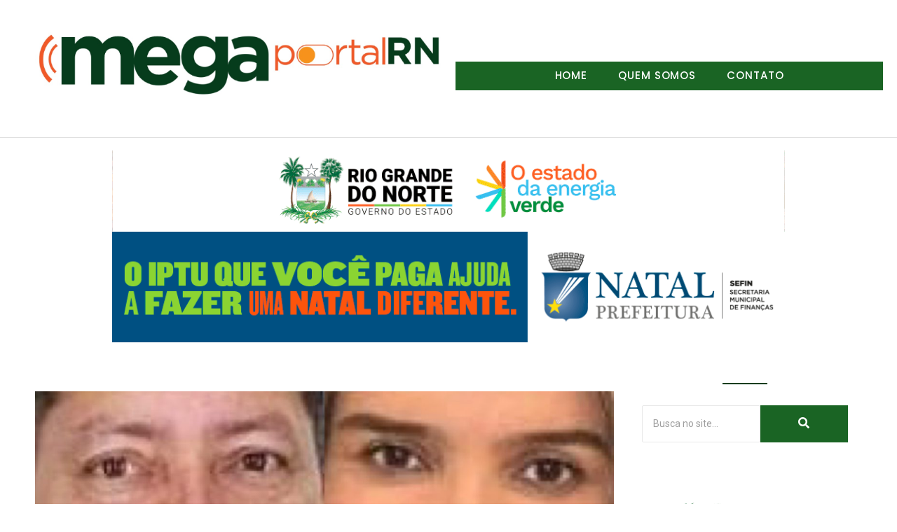

--- FILE ---
content_type: text/html; charset=UTF-8
request_url: http://megaportalrn.com.br/eliu-e-viviane-assumem-direcao-estadual-do-democracia-crista/
body_size: 163102
content:
<!DOCTYPE html>
<html lang="pt-BR">
<head>
	<meta charset="UTF-8">
		<title>Eliú e Viviane assumem direção estadual do Democracia Cristã &#8211; Mega Portal RN</title>
<meta name='robots' content='max-image-preview:large' />
<link rel='dns-prefetch' href='//www.googletagmanager.com' />
<link rel='dns-prefetch' href='//stats.wp.com' />
<link rel='dns-prefetch' href='//c0.wp.com' />
<link rel="alternate" type="application/rss+xml" title="Feed para Mega Portal RN &raquo;" href="http://megaportalrn.com.br/feed/" />
<link rel="alternate" type="application/rss+xml" title="Feed de comentários para Mega Portal RN &raquo;" href="http://megaportalrn.com.br/comments/feed/" />
<link rel="alternate" type="application/rss+xml" title="Feed de comentários para Mega Portal RN &raquo; Eliú e Viviane assumem direção estadual do Democracia Cristã" href="http://megaportalrn.com.br/eliu-e-viviane-assumem-direcao-estadual-do-democracia-crista/feed/" />
<script type="text/javascript">
/* <![CDATA[ */
window._wpemojiSettings = {"baseUrl":"https:\/\/s.w.org\/images\/core\/emoji\/15.0.3\/72x72\/","ext":".png","svgUrl":"https:\/\/s.w.org\/images\/core\/emoji\/15.0.3\/svg\/","svgExt":".svg","source":{"concatemoji":"http:\/\/megaportalrn.com.br\/wp-includes\/js\/wp-emoji-release.min.js?ver=6.5.5"}};
/*! This file is auto-generated */
!function(i,n){var o,s,e;function c(e){try{var t={supportTests:e,timestamp:(new Date).valueOf()};sessionStorage.setItem(o,JSON.stringify(t))}catch(e){}}function p(e,t,n){e.clearRect(0,0,e.canvas.width,e.canvas.height),e.fillText(t,0,0);var t=new Uint32Array(e.getImageData(0,0,e.canvas.width,e.canvas.height).data),r=(e.clearRect(0,0,e.canvas.width,e.canvas.height),e.fillText(n,0,0),new Uint32Array(e.getImageData(0,0,e.canvas.width,e.canvas.height).data));return t.every(function(e,t){return e===r[t]})}function u(e,t,n){switch(t){case"flag":return n(e,"\ud83c\udff3\ufe0f\u200d\u26a7\ufe0f","\ud83c\udff3\ufe0f\u200b\u26a7\ufe0f")?!1:!n(e,"\ud83c\uddfa\ud83c\uddf3","\ud83c\uddfa\u200b\ud83c\uddf3")&&!n(e,"\ud83c\udff4\udb40\udc67\udb40\udc62\udb40\udc65\udb40\udc6e\udb40\udc67\udb40\udc7f","\ud83c\udff4\u200b\udb40\udc67\u200b\udb40\udc62\u200b\udb40\udc65\u200b\udb40\udc6e\u200b\udb40\udc67\u200b\udb40\udc7f");case"emoji":return!n(e,"\ud83d\udc26\u200d\u2b1b","\ud83d\udc26\u200b\u2b1b")}return!1}function f(e,t,n){var r="undefined"!=typeof WorkerGlobalScope&&self instanceof WorkerGlobalScope?new OffscreenCanvas(300,150):i.createElement("canvas"),a=r.getContext("2d",{willReadFrequently:!0}),o=(a.textBaseline="top",a.font="600 32px Arial",{});return e.forEach(function(e){o[e]=t(a,e,n)}),o}function t(e){var t=i.createElement("script");t.src=e,t.defer=!0,i.head.appendChild(t)}"undefined"!=typeof Promise&&(o="wpEmojiSettingsSupports",s=["flag","emoji"],n.supports={everything:!0,everythingExceptFlag:!0},e=new Promise(function(e){i.addEventListener("DOMContentLoaded",e,{once:!0})}),new Promise(function(t){var n=function(){try{var e=JSON.parse(sessionStorage.getItem(o));if("object"==typeof e&&"number"==typeof e.timestamp&&(new Date).valueOf()<e.timestamp+604800&&"object"==typeof e.supportTests)return e.supportTests}catch(e){}return null}();if(!n){if("undefined"!=typeof Worker&&"undefined"!=typeof OffscreenCanvas&&"undefined"!=typeof URL&&URL.createObjectURL&&"undefined"!=typeof Blob)try{var e="postMessage("+f.toString()+"("+[JSON.stringify(s),u.toString(),p.toString()].join(",")+"));",r=new Blob([e],{type:"text/javascript"}),a=new Worker(URL.createObjectURL(r),{name:"wpTestEmojiSupports"});return void(a.onmessage=function(e){c(n=e.data),a.terminate(),t(n)})}catch(e){}c(n=f(s,u,p))}t(n)}).then(function(e){for(var t in e)n.supports[t]=e[t],n.supports.everything=n.supports.everything&&n.supports[t],"flag"!==t&&(n.supports.everythingExceptFlag=n.supports.everythingExceptFlag&&n.supports[t]);n.supports.everythingExceptFlag=n.supports.everythingExceptFlag&&!n.supports.flag,n.DOMReady=!1,n.readyCallback=function(){n.DOMReady=!0}}).then(function(){return e}).then(function(){var e;n.supports.everything||(n.readyCallback(),(e=n.source||{}).concatemoji?t(e.concatemoji):e.wpemoji&&e.twemoji&&(t(e.twemoji),t(e.wpemoji)))}))}((window,document),window._wpemojiSettings);
/* ]]> */
</script>
<style id='wp-emoji-styles-inline-css' type='text/css'>

	img.wp-smiley, img.emoji {
		display: inline !important;
		border: none !important;
		box-shadow: none !important;
		height: 1em !important;
		width: 1em !important;
		margin: 0 0.07em !important;
		vertical-align: -0.1em !important;
		background: none !important;
		padding: 0 !important;
	}
</style>
<link rel='stylesheet' id='wp-block-library-css' href='https://c0.wp.com/c/6.5.5/wp-includes/css/dist/block-library/style.min.css' type='text/css' media='all' />
<style id='wp-block-library-inline-css' type='text/css'>
.has-text-align-justify{text-align:justify;}
</style>
<link rel='stylesheet' id='mediaelement-css' href='https://c0.wp.com/c/6.5.5/wp-includes/js/mediaelement/mediaelementplayer-legacy.min.css' type='text/css' media='all' />
<link rel='stylesheet' id='wp-mediaelement-css' href='https://c0.wp.com/c/6.5.5/wp-includes/js/mediaelement/wp-mediaelement.min.css' type='text/css' media='all' />
<style id='jetpack-sharing-buttons-style-inline-css' type='text/css'>
.jetpack-sharing-buttons__services-list{display:flex;flex-direction:row;flex-wrap:wrap;gap:0;list-style-type:none;margin:5px;padding:0}.jetpack-sharing-buttons__services-list.has-small-icon-size{font-size:12px}.jetpack-sharing-buttons__services-list.has-normal-icon-size{font-size:16px}.jetpack-sharing-buttons__services-list.has-large-icon-size{font-size:24px}.jetpack-sharing-buttons__services-list.has-huge-icon-size{font-size:36px}@media print{.jetpack-sharing-buttons__services-list{display:none!important}}.editor-styles-wrapper .wp-block-jetpack-sharing-buttons{gap:0;padding-inline-start:0}ul.jetpack-sharing-buttons__services-list.has-background{padding:1.25em 2.375em}
</style>
<style id='classic-theme-styles-inline-css' type='text/css'>
/*! This file is auto-generated */
.wp-block-button__link{color:#fff;background-color:#32373c;border-radius:9999px;box-shadow:none;text-decoration:none;padding:calc(.667em + 2px) calc(1.333em + 2px);font-size:1.125em}.wp-block-file__button{background:#32373c;color:#fff;text-decoration:none}
</style>
<style id='global-styles-inline-css' type='text/css'>
body{--wp--preset--color--black: #000000;--wp--preset--color--cyan-bluish-gray: #abb8c3;--wp--preset--color--white: #ffffff;--wp--preset--color--pale-pink: #f78da7;--wp--preset--color--vivid-red: #cf2e2e;--wp--preset--color--luminous-vivid-orange: #ff6900;--wp--preset--color--luminous-vivid-amber: #fcb900;--wp--preset--color--light-green-cyan: #7bdcb5;--wp--preset--color--vivid-green-cyan: #00d084;--wp--preset--color--pale-cyan-blue: #8ed1fc;--wp--preset--color--vivid-cyan-blue: #0693e3;--wp--preset--color--vivid-purple: #9b51e0;--wp--preset--gradient--vivid-cyan-blue-to-vivid-purple: linear-gradient(135deg,rgba(6,147,227,1) 0%,rgb(155,81,224) 100%);--wp--preset--gradient--light-green-cyan-to-vivid-green-cyan: linear-gradient(135deg,rgb(122,220,180) 0%,rgb(0,208,130) 100%);--wp--preset--gradient--luminous-vivid-amber-to-luminous-vivid-orange: linear-gradient(135deg,rgba(252,185,0,1) 0%,rgba(255,105,0,1) 100%);--wp--preset--gradient--luminous-vivid-orange-to-vivid-red: linear-gradient(135deg,rgba(255,105,0,1) 0%,rgb(207,46,46) 100%);--wp--preset--gradient--very-light-gray-to-cyan-bluish-gray: linear-gradient(135deg,rgb(238,238,238) 0%,rgb(169,184,195) 100%);--wp--preset--gradient--cool-to-warm-spectrum: linear-gradient(135deg,rgb(74,234,220) 0%,rgb(151,120,209) 20%,rgb(207,42,186) 40%,rgb(238,44,130) 60%,rgb(251,105,98) 80%,rgb(254,248,76) 100%);--wp--preset--gradient--blush-light-purple: linear-gradient(135deg,rgb(255,206,236) 0%,rgb(152,150,240) 100%);--wp--preset--gradient--blush-bordeaux: linear-gradient(135deg,rgb(254,205,165) 0%,rgb(254,45,45) 50%,rgb(107,0,62) 100%);--wp--preset--gradient--luminous-dusk: linear-gradient(135deg,rgb(255,203,112) 0%,rgb(199,81,192) 50%,rgb(65,88,208) 100%);--wp--preset--gradient--pale-ocean: linear-gradient(135deg,rgb(255,245,203) 0%,rgb(182,227,212) 50%,rgb(51,167,181) 100%);--wp--preset--gradient--electric-grass: linear-gradient(135deg,rgb(202,248,128) 0%,rgb(113,206,126) 100%);--wp--preset--gradient--midnight: linear-gradient(135deg,rgb(2,3,129) 0%,rgb(40,116,252) 100%);--wp--preset--font-size--small: 13px;--wp--preset--font-size--medium: 20px;--wp--preset--font-size--large: 36px;--wp--preset--font-size--x-large: 42px;--wp--preset--spacing--20: 0.44rem;--wp--preset--spacing--30: 0.67rem;--wp--preset--spacing--40: 1rem;--wp--preset--spacing--50: 1.5rem;--wp--preset--spacing--60: 2.25rem;--wp--preset--spacing--70: 3.38rem;--wp--preset--spacing--80: 5.06rem;--wp--preset--shadow--natural: 6px 6px 9px rgba(0, 0, 0, 0.2);--wp--preset--shadow--deep: 12px 12px 50px rgba(0, 0, 0, 0.4);--wp--preset--shadow--sharp: 6px 6px 0px rgba(0, 0, 0, 0.2);--wp--preset--shadow--outlined: 6px 6px 0px -3px rgba(255, 255, 255, 1), 6px 6px rgba(0, 0, 0, 1);--wp--preset--shadow--crisp: 6px 6px 0px rgba(0, 0, 0, 1);}:where(.is-layout-flex){gap: 0.5em;}:where(.is-layout-grid){gap: 0.5em;}body .is-layout-flex{display: flex;}body .is-layout-flex{flex-wrap: wrap;align-items: center;}body .is-layout-flex > *{margin: 0;}body .is-layout-grid{display: grid;}body .is-layout-grid > *{margin: 0;}:where(.wp-block-columns.is-layout-flex){gap: 2em;}:where(.wp-block-columns.is-layout-grid){gap: 2em;}:where(.wp-block-post-template.is-layout-flex){gap: 1.25em;}:where(.wp-block-post-template.is-layout-grid){gap: 1.25em;}.has-black-color{color: var(--wp--preset--color--black) !important;}.has-cyan-bluish-gray-color{color: var(--wp--preset--color--cyan-bluish-gray) !important;}.has-white-color{color: var(--wp--preset--color--white) !important;}.has-pale-pink-color{color: var(--wp--preset--color--pale-pink) !important;}.has-vivid-red-color{color: var(--wp--preset--color--vivid-red) !important;}.has-luminous-vivid-orange-color{color: var(--wp--preset--color--luminous-vivid-orange) !important;}.has-luminous-vivid-amber-color{color: var(--wp--preset--color--luminous-vivid-amber) !important;}.has-light-green-cyan-color{color: var(--wp--preset--color--light-green-cyan) !important;}.has-vivid-green-cyan-color{color: var(--wp--preset--color--vivid-green-cyan) !important;}.has-pale-cyan-blue-color{color: var(--wp--preset--color--pale-cyan-blue) !important;}.has-vivid-cyan-blue-color{color: var(--wp--preset--color--vivid-cyan-blue) !important;}.has-vivid-purple-color{color: var(--wp--preset--color--vivid-purple) !important;}.has-black-background-color{background-color: var(--wp--preset--color--black) !important;}.has-cyan-bluish-gray-background-color{background-color: var(--wp--preset--color--cyan-bluish-gray) !important;}.has-white-background-color{background-color: var(--wp--preset--color--white) !important;}.has-pale-pink-background-color{background-color: var(--wp--preset--color--pale-pink) !important;}.has-vivid-red-background-color{background-color: var(--wp--preset--color--vivid-red) !important;}.has-luminous-vivid-orange-background-color{background-color: var(--wp--preset--color--luminous-vivid-orange) !important;}.has-luminous-vivid-amber-background-color{background-color: var(--wp--preset--color--luminous-vivid-amber) !important;}.has-light-green-cyan-background-color{background-color: var(--wp--preset--color--light-green-cyan) !important;}.has-vivid-green-cyan-background-color{background-color: var(--wp--preset--color--vivid-green-cyan) !important;}.has-pale-cyan-blue-background-color{background-color: var(--wp--preset--color--pale-cyan-blue) !important;}.has-vivid-cyan-blue-background-color{background-color: var(--wp--preset--color--vivid-cyan-blue) !important;}.has-vivid-purple-background-color{background-color: var(--wp--preset--color--vivid-purple) !important;}.has-black-border-color{border-color: var(--wp--preset--color--black) !important;}.has-cyan-bluish-gray-border-color{border-color: var(--wp--preset--color--cyan-bluish-gray) !important;}.has-white-border-color{border-color: var(--wp--preset--color--white) !important;}.has-pale-pink-border-color{border-color: var(--wp--preset--color--pale-pink) !important;}.has-vivid-red-border-color{border-color: var(--wp--preset--color--vivid-red) !important;}.has-luminous-vivid-orange-border-color{border-color: var(--wp--preset--color--luminous-vivid-orange) !important;}.has-luminous-vivid-amber-border-color{border-color: var(--wp--preset--color--luminous-vivid-amber) !important;}.has-light-green-cyan-border-color{border-color: var(--wp--preset--color--light-green-cyan) !important;}.has-vivid-green-cyan-border-color{border-color: var(--wp--preset--color--vivid-green-cyan) !important;}.has-pale-cyan-blue-border-color{border-color: var(--wp--preset--color--pale-cyan-blue) !important;}.has-vivid-cyan-blue-border-color{border-color: var(--wp--preset--color--vivid-cyan-blue) !important;}.has-vivid-purple-border-color{border-color: var(--wp--preset--color--vivid-purple) !important;}.has-vivid-cyan-blue-to-vivid-purple-gradient-background{background: var(--wp--preset--gradient--vivid-cyan-blue-to-vivid-purple) !important;}.has-light-green-cyan-to-vivid-green-cyan-gradient-background{background: var(--wp--preset--gradient--light-green-cyan-to-vivid-green-cyan) !important;}.has-luminous-vivid-amber-to-luminous-vivid-orange-gradient-background{background: var(--wp--preset--gradient--luminous-vivid-amber-to-luminous-vivid-orange) !important;}.has-luminous-vivid-orange-to-vivid-red-gradient-background{background: var(--wp--preset--gradient--luminous-vivid-orange-to-vivid-red) !important;}.has-very-light-gray-to-cyan-bluish-gray-gradient-background{background: var(--wp--preset--gradient--very-light-gray-to-cyan-bluish-gray) !important;}.has-cool-to-warm-spectrum-gradient-background{background: var(--wp--preset--gradient--cool-to-warm-spectrum) !important;}.has-blush-light-purple-gradient-background{background: var(--wp--preset--gradient--blush-light-purple) !important;}.has-blush-bordeaux-gradient-background{background: var(--wp--preset--gradient--blush-bordeaux) !important;}.has-luminous-dusk-gradient-background{background: var(--wp--preset--gradient--luminous-dusk) !important;}.has-pale-ocean-gradient-background{background: var(--wp--preset--gradient--pale-ocean) !important;}.has-electric-grass-gradient-background{background: var(--wp--preset--gradient--electric-grass) !important;}.has-midnight-gradient-background{background: var(--wp--preset--gradient--midnight) !important;}.has-small-font-size{font-size: var(--wp--preset--font-size--small) !important;}.has-medium-font-size{font-size: var(--wp--preset--font-size--medium) !important;}.has-large-font-size{font-size: var(--wp--preset--font-size--large) !important;}.has-x-large-font-size{font-size: var(--wp--preset--font-size--x-large) !important;}
.wp-block-navigation a:where(:not(.wp-element-button)){color: inherit;}
:where(.wp-block-post-template.is-layout-flex){gap: 1.25em;}:where(.wp-block-post-template.is-layout-grid){gap: 1.25em;}
:where(.wp-block-columns.is-layout-flex){gap: 2em;}:where(.wp-block-columns.is-layout-grid){gap: 2em;}
.wp-block-pullquote{font-size: 1.5em;line-height: 1.6;}
</style>
<link rel='stylesheet' id='elementor-frontend-css' href='http://megaportalrn.com.br/wp-content/plugins/elementor/assets/css/frontend-lite.min.css?ver=3.21.8' type='text/css' media='all' />
<link rel='stylesheet' id='swiper-css' href='http://megaportalrn.com.br/wp-content/plugins/elementor/assets/lib/swiper/v8/css/swiper.min.css?ver=8.4.5' type='text/css' media='all' />
<link rel='stylesheet' id='elementor-post-8-css' href='http://megaportalrn.com.br/wp-content/uploads/elementor/css/post-8.css?ver=1717791585' type='text/css' media='all' />
<link rel='stylesheet' id='elementor-global-css' href='http://megaportalrn.com.br/wp-content/uploads/elementor/css/global.css?ver=1717791585' type='text/css' media='all' />
<link rel='stylesheet' id='elementor-post-1090-css' href='http://megaportalrn.com.br/wp-content/uploads/elementor/css/post-1090.css?ver=1718061357' type='text/css' media='all' />
<link rel='stylesheet' id='elementor-post-1091-css' href='http://megaportalrn.com.br/wp-content/uploads/elementor/css/post-1091.css?ver=1718061698' type='text/css' media='all' />
<link rel='stylesheet' id='elementor-post-1632-css' href='http://megaportalrn.com.br/wp-content/uploads/elementor/css/post-1632.css?ver=1766147918' type='text/css' media='all' />
<link rel='stylesheet' id='royal-elementor-kit-style-css' href='http://megaportalrn.com.br/wp-content/themes/royal-elementor-kit/style.css?ver=1.0' type='text/css' media='all' />
<link rel='stylesheet' id='wpr-text-animations-css-css' href='http://megaportalrn.com.br/wp-content/plugins/royal-elementor-addons/assets/css/lib/animations/text-animations.min.css?ver=1.3.976' type='text/css' media='all' />
<link rel='stylesheet' id='wpr-addons-css-css' href='http://megaportalrn.com.br/wp-content/plugins/royal-elementor-addons/assets/css/frontend.min.css?ver=1.3.976' type='text/css' media='all' />
<link rel='stylesheet' id='font-awesome-5-all-css' href='http://megaportalrn.com.br/wp-content/plugins/elementor/assets/lib/font-awesome/css/all.min.css?ver=1.3.976' type='text/css' media='all' />
<link rel='stylesheet' id='social-logos-css' href='https://c0.wp.com/p/jetpack/13.5/_inc/social-logos/social-logos.min.css' type='text/css' media='all' />
<link rel='stylesheet' id='google-fonts-1-css' href='https://fonts.googleapis.com/css?family=Roboto%3A100%2C100italic%2C200%2C200italic%2C300%2C300italic%2C400%2C400italic%2C500%2C500italic%2C600%2C600italic%2C700%2C700italic%2C800%2C800italic%2C900%2C900italic%7CRoboto+Slab%3A100%2C100italic%2C200%2C200italic%2C300%2C300italic%2C400%2C400italic%2C500%2C500italic%2C600%2C600italic%2C700%2C700italic%2C800%2C800italic%2C900%2C900italic%7CPoppins%3A100%2C100italic%2C200%2C200italic%2C300%2C300italic%2C400%2C400italic%2C500%2C500italic%2C600%2C600italic%2C700%2C700italic%2C800%2C800italic%2C900%2C900italic%7CLato%3A100%2C100italic%2C200%2C200italic%2C300%2C300italic%2C400%2C400italic%2C500%2C500italic%2C600%2C600italic%2C700%2C700italic%2C800%2C800italic%2C900%2C900italic&#038;display=swap&#038;ver=6.5.5' type='text/css' media='all' />
<link rel='stylesheet' id='jetpack_css-css' href='https://c0.wp.com/p/jetpack/13.5/css/jetpack.css' type='text/css' media='all' />
<link rel="preconnect" href="https://fonts.gstatic.com/" crossorigin><script type="text/javascript" id="jetpack_related-posts-js-extra">
/* <![CDATA[ */
var related_posts_js_options = {"post_heading":"h4"};
/* ]]> */
</script>
<script type="text/javascript" src="https://c0.wp.com/p/jetpack/13.5/_inc/build/related-posts/related-posts.min.js" id="jetpack_related-posts-js"></script>
<script type="text/javascript" data-cfasync="false" src="https://c0.wp.com/c/6.5.5/wp-includes/js/jquery/jquery.min.js" id="jquery-core-js"></script>
<script type="text/javascript" data-cfasync="false" src="https://c0.wp.com/c/6.5.5/wp-includes/js/jquery/jquery-migrate.min.js" id="jquery-migrate-js"></script>

<!-- Snippet da etiqueta do Google (gtag.js) adicionado pelo Site Kit -->
<!-- Snippet do Google Análises adicionado pelo Site Kit -->
<script type="text/javascript" src="https://www.googletagmanager.com/gtag/js?id=GT-5TN9J5NK" id="google_gtagjs-js" async></script>
<script type="text/javascript" id="google_gtagjs-js-after">
/* <![CDATA[ */
window.dataLayer = window.dataLayer || [];function gtag(){dataLayer.push(arguments);}
gtag("set","linker",{"domains":["megaportalrn.com.br"]});
gtag("js", new Date());
gtag("set", "developer_id.dZTNiMT", true);
gtag("config", "GT-5TN9J5NK");
/* ]]> */
</script>
<link rel="https://api.w.org/" href="http://megaportalrn.com.br/wp-json/" /><link rel="alternate" type="application/json" href="http://megaportalrn.com.br/wp-json/wp/v2/posts/2579" /><link rel="EditURI" type="application/rsd+xml" title="RSD" href="http://megaportalrn.com.br/xmlrpc.php?rsd" />
<meta name="generator" content="WordPress 6.5.5" />
<link rel="canonical" href="http://megaportalrn.com.br/eliu-e-viviane-assumem-direcao-estadual-do-democracia-crista/" />
<link rel='shortlink' href='http://megaportalrn.com.br/?p=2579' />
<link rel="alternate" type="application/json+oembed" href="http://megaportalrn.com.br/wp-json/oembed/1.0/embed?url=http%3A%2F%2Fmegaportalrn.com.br%2Feliu-e-viviane-assumem-direcao-estadual-do-democracia-crista%2F" />
<link rel="alternate" type="text/xml+oembed" href="http://megaportalrn.com.br/wp-json/oembed/1.0/embed?url=http%3A%2F%2Fmegaportalrn.com.br%2Feliu-e-viviane-assumem-direcao-estadual-do-democracia-crista%2F&#038;format=xml" />
<meta name="generator" content="Site Kit by Google 1.170.0" /><script async src="https://pagead2.googlesyndication.com/pagead/js/adsbygoogle.js?client=ca-pub-4215208752942855"
     crossorigin="anonymous"></script>	<style>img#wpstats{display:none}</style>
		
<!-- Meta-etiquetas do Google AdSense adicionado pelo Site Kit -->
<meta name="google-adsense-platform-account" content="ca-host-pub-2644536267352236">
<meta name="google-adsense-platform-domain" content="sitekit.withgoogle.com">
<!-- Fim das meta-etiquetas do Google AdSense adicionado pelo Site Kit -->
<meta name="generator" content="Elementor 3.21.8; features: e_optimized_assets_loading, e_optimized_css_loading, e_font_icon_svg, additional_custom_breakpoints, e_lazyload; settings: css_print_method-external, google_font-enabled, font_display-swap">
			<style>
				.e-con.e-parent:nth-of-type(n+4):not(.e-lazyloaded):not(.e-no-lazyload),
				.e-con.e-parent:nth-of-type(n+4):not(.e-lazyloaded):not(.e-no-lazyload) * {
					background-image: none !important;
				}
				@media screen and (max-height: 1024px) {
					.e-con.e-parent:nth-of-type(n+3):not(.e-lazyloaded):not(.e-no-lazyload),
					.e-con.e-parent:nth-of-type(n+3):not(.e-lazyloaded):not(.e-no-lazyload) * {
						background-image: none !important;
					}
				}
				@media screen and (max-height: 640px) {
					.e-con.e-parent:nth-of-type(n+2):not(.e-lazyloaded):not(.e-no-lazyload),
					.e-con.e-parent:nth-of-type(n+2):not(.e-lazyloaded):not(.e-no-lazyload) * {
						background-image: none !important;
					}
				}
			</style>
			
<!-- Jetpack Open Graph Tags -->
<meta property="og:type" content="article" />
<meta property="og:title" content="Eliú e Viviane assumem direção estadual do Democracia Cristã" />
<meta property="og:url" content="http://megaportalrn.com.br/eliu-e-viviane-assumem-direcao-estadual-do-democracia-crista/" />
<meta property="og:description" content="Finalmente o DC fez uma boa escolha em entregar o partido a quem, de fato é político. Viviane Oliveira e Eliu Oliveira são os responsaveis por motivar lideranças de bairro a chegarem na Camara Muni…" />
<meta property="article:published_time" content="2024-07-20T20:33:47+00:00" />
<meta property="article:modified_time" content="2024-07-21T00:35:43+00:00" />
<meta property="og:site_name" content="Mega Portal RN" />
<meta property="og:image" content="http://megaportalrn.com.br/wp-content/uploads/2024/07/6D7E30AF-ED39-47CF-866D-1CBAE776ECA8.jpeg" />
<meta property="og:image:width" content="2048" />
<meta property="og:image:height" content="2048" />
<meta property="og:image:alt" content="" />
<meta property="og:locale" content="pt_BR" />
<meta name="twitter:text:title" content="Eliú e Viviane assumem direção estadual do Democracia Cristã" />
<meta name="twitter:image" content="http://megaportalrn.com.br/wp-content/uploads/2024/07/6D7E30AF-ED39-47CF-866D-1CBAE776ECA8.jpeg?w=640" />
<meta name="twitter:card" content="summary_large_image" />

<!-- End Jetpack Open Graph Tags -->
<link rel="icon" href="http://megaportalrn.com.br/wp-content/uploads/2024/06/favicon-16x16-1.png" sizes="32x32" />
<link rel="icon" href="http://megaportalrn.com.br/wp-content/uploads/2024/06/favicon-16x16-1.png" sizes="192x192" />
<link rel="apple-touch-icon" href="http://megaportalrn.com.br/wp-content/uploads/2024/06/favicon-16x16-1.png" />
<meta name="msapplication-TileImage" content="http://megaportalrn.com.br/wp-content/uploads/2024/06/favicon-16x16-1.png" />
<style id="wpr_lightbox_styles">
				.lg-backdrop {
					background-color: rgba(0,0,0,0.6) !important;
				}
				.lg-toolbar,
				.lg-dropdown {
					background-color: rgba(0,0,0,0.8) !important;
				}
				.lg-dropdown:after {
					border-bottom-color: rgba(0,0,0,0.8) !important;
				}
				.lg-sub-html {
					background-color: rgba(0,0,0,0.8) !important;
				}
				.lg-thumb-outer,
				.lg-progress-bar {
					background-color: #444444 !important;
				}
				.lg-progress {
					background-color: #a90707 !important;
				}
				.lg-icon {
					color: #efefef !important;
					font-size: 20px !important;
				}
				.lg-icon.lg-toogle-thumb {
					font-size: 24px !important;
				}
				.lg-icon:hover,
				.lg-dropdown-text:hover {
					color: #ffffff !important;
				}
				.lg-sub-html,
				.lg-dropdown-text {
					color: #efefef !important;
					font-size: 14px !important;
				}
				#lg-counter {
					color: #efefef !important;
					font-size: 14px !important;
				}
				.lg-prev,
				.lg-next {
					font-size: 35px !important;
				}

				/* Defaults */
				.lg-icon {
				background-color: transparent !important;
				}

				#lg-counter {
				opacity: 0.9;
				}

				.lg-thumb-outer {
				padding: 0 10px;
				}

				.lg-thumb-item {
				border-radius: 0 !important;
				border: none !important;
				opacity: 0.5;
				}

				.lg-thumb-item.active {
					opacity: 1;
				}
	         </style>	<meta name="viewport" content="width=device-width, initial-scale=1.0, viewport-fit=cover" /></head>

<body class="post-template-default single single-post postid-2579 single-format-standard wp-embed-responsive elementor-default elementor-template-canvas elementor-kit-8">
			<div data-elementor-type="wp-post" data-elementor-id="1090" class="elementor elementor-1090">
						<section class="elementor-section elementor-top-section elementor-element elementor-element-7b0ebfe8 elementor-section-boxed elementor-section-height-default elementor-section-height-default wpr-particle-no wpr-jarallax-no wpr-parallax-no wpr-sticky-section-no" data-id="7b0ebfe8" data-element_type="section">
						<div class="elementor-container elementor-column-gap-default">
					<div class="elementor-column elementor-col-50 elementor-top-column elementor-element elementor-element-3812838a" data-id="3812838a" data-element_type="column">
			<div class="elementor-widget-wrap elementor-element-populated">
						<div class="elementor-element elementor-element-29e8b0c elementor-widget elementor-widget-image" data-id="29e8b0c" data-element_type="widget" data-widget_type="image.default">
				<div class="elementor-widget-container">
			<style>/*! elementor - v3.21.0 - 26-05-2024 */
.elementor-widget-image{text-align:center}.elementor-widget-image a{display:inline-block}.elementor-widget-image a img[src$=".svg"]{width:48px}.elementor-widget-image img{vertical-align:middle;display:inline-block}</style>											<a href="http://megaportalrn.com.br">
							<img width="800" height="144" src="http://megaportalrn.com.br/wp-content/uploads/2022/03/logo1.png" class="attachment-full size-full wp-image-1951" alt="" srcset="http://megaportalrn.com.br/wp-content/uploads/2022/03/logo1.png 800w, http://megaportalrn.com.br/wp-content/uploads/2022/03/logo1-300x54.png 300w, http://megaportalrn.com.br/wp-content/uploads/2022/03/logo1-768x138.png 768w" sizes="(max-width: 800px) 100vw, 800px" />								</a>
													</div>
				</div>
					</div>
		</div>
				<div class="elementor-column elementor-col-50 elementor-top-column elementor-element elementor-element-bba7afa" data-id="bba7afa" data-element_type="column">
			<div class="elementor-widget-wrap elementor-element-populated">
						<div class="elementor-element elementor-element-19d9d40 wpr-pointer-line-fx wpr-pointer-fx-slide wpr-main-menu-align-center wpr-main-menu-align--tabletcenter elementor-widget__width-initial wpr-main-menu-align--mobileleft wpr-pointer-underline wpr-sub-icon-caret-down wpr-sub-menu-fx-fade wpr-nav-menu-bp-mobile wpr-mobile-menu-full-width wpr-mobile-menu-item-align-center wpr-mobile-toggle-v1 wpr-mobile-divider-yes elementor-widget elementor-widget-wpr-nav-menu" data-id="19d9d40" data-element_type="widget" data-settings="{&quot;menu_layout&quot;:&quot;horizontal&quot;}" data-widget_type="wpr-nav-menu.default">
				<div class="elementor-widget-container">
			<nav class="wpr-nav-menu-container wpr-nav-menu-horizontal" data-trigger="hover"><ul id="menu-1-19d9d40" class="wpr-nav-menu"><li class="menu-item menu-item-type-custom menu-item-object-custom menu-item-1179"><a href="http://www.megaportalrn.com.br" class="wpr-menu-item wpr-pointer-item">Home</a></li>
<li class="menu-item menu-item-type-post_type menu-item-object-page menu-item-1806"><a href="http://megaportalrn.com.br/about-me/" class="wpr-menu-item wpr-pointer-item">Quem Somos</a></li>
<li class="menu-item menu-item-type-post_type menu-item-object-page menu-item-1805"><a href="http://megaportalrn.com.br/contact/" class="wpr-menu-item wpr-pointer-item">Contato</a></li>
</ul></nav><nav class="wpr-mobile-nav-menu-container"><div class="wpr-mobile-toggle-wrap"><div class="wpr-mobile-toggle"><span class="wpr-mobile-toggle-line"></span><span class="wpr-mobile-toggle-line"></span><span class="wpr-mobile-toggle-line"></span></div></div><ul id="mobile-menu-2-19d9d40" class="wpr-mobile-nav-menu"><li class="menu-item menu-item-type-custom menu-item-object-custom menu-item-1179"><a href="http://www.megaportalrn.com.br" class="wpr-mobile-menu-item">Home</a></li>
<li class="menu-item menu-item-type-post_type menu-item-object-page menu-item-1806"><a href="http://megaportalrn.com.br/about-me/" class="wpr-mobile-menu-item">Quem Somos</a></li>
<li class="menu-item menu-item-type-post_type menu-item-object-page menu-item-1805"><a href="http://megaportalrn.com.br/contact/" class="wpr-mobile-menu-item">Contato</a></li>
</ul></nav>		</div>
				</div>
					</div>
		</div>
					</div>
		</section>
				<section class="elementor-section elementor-top-section elementor-element elementor-element-7def649f elementor-section-full_width elementor-section-height-default elementor-section-height-default wpr-particle-no wpr-jarallax-no wpr-parallax-no wpr-sticky-section-no" data-id="7def649f" data-element_type="section">
						<div class="elementor-container elementor-column-gap-no">
					<div class="elementor-column elementor-col-100 elementor-top-column elementor-element elementor-element-7f7975" data-id="7f7975" data-element_type="column">
			<div class="elementor-widget-wrap elementor-element-populated">
						<div class="elementor-element elementor-element-6bbf88c5 elementor-widget-divider--view-line elementor-widget elementor-widget-divider" data-id="6bbf88c5" data-element_type="widget" data-widget_type="divider.default">
				<div class="elementor-widget-container">
			<style>/*! elementor - v3.21.0 - 26-05-2024 */
.elementor-widget-divider{--divider-border-style:none;--divider-border-width:1px;--divider-color:#0c0d0e;--divider-icon-size:20px;--divider-element-spacing:10px;--divider-pattern-height:24px;--divider-pattern-size:20px;--divider-pattern-url:none;--divider-pattern-repeat:repeat-x}.elementor-widget-divider .elementor-divider{display:flex}.elementor-widget-divider .elementor-divider__text{font-size:15px;line-height:1;max-width:95%}.elementor-widget-divider .elementor-divider__element{margin:0 var(--divider-element-spacing);flex-shrink:0}.elementor-widget-divider .elementor-icon{font-size:var(--divider-icon-size)}.elementor-widget-divider .elementor-divider-separator{display:flex;margin:0;direction:ltr}.elementor-widget-divider--view-line_icon .elementor-divider-separator,.elementor-widget-divider--view-line_text .elementor-divider-separator{align-items:center}.elementor-widget-divider--view-line_icon .elementor-divider-separator:after,.elementor-widget-divider--view-line_icon .elementor-divider-separator:before,.elementor-widget-divider--view-line_text .elementor-divider-separator:after,.elementor-widget-divider--view-line_text .elementor-divider-separator:before{display:block;content:"";border-block-end:0;flex-grow:1;border-block-start:var(--divider-border-width) var(--divider-border-style) var(--divider-color)}.elementor-widget-divider--element-align-left .elementor-divider .elementor-divider-separator>.elementor-divider__svg:first-of-type{flex-grow:0;flex-shrink:100}.elementor-widget-divider--element-align-left .elementor-divider-separator:before{content:none}.elementor-widget-divider--element-align-left .elementor-divider__element{margin-left:0}.elementor-widget-divider--element-align-right .elementor-divider .elementor-divider-separator>.elementor-divider__svg:last-of-type{flex-grow:0;flex-shrink:100}.elementor-widget-divider--element-align-right .elementor-divider-separator:after{content:none}.elementor-widget-divider--element-align-right .elementor-divider__element{margin-right:0}.elementor-widget-divider--element-align-start .elementor-divider .elementor-divider-separator>.elementor-divider__svg:first-of-type{flex-grow:0;flex-shrink:100}.elementor-widget-divider--element-align-start .elementor-divider-separator:before{content:none}.elementor-widget-divider--element-align-start .elementor-divider__element{margin-inline-start:0}.elementor-widget-divider--element-align-end .elementor-divider .elementor-divider-separator>.elementor-divider__svg:last-of-type{flex-grow:0;flex-shrink:100}.elementor-widget-divider--element-align-end .elementor-divider-separator:after{content:none}.elementor-widget-divider--element-align-end .elementor-divider__element{margin-inline-end:0}.elementor-widget-divider:not(.elementor-widget-divider--view-line_text):not(.elementor-widget-divider--view-line_icon) .elementor-divider-separator{border-block-start:var(--divider-border-width) var(--divider-border-style) var(--divider-color)}.elementor-widget-divider--separator-type-pattern{--divider-border-style:none}.elementor-widget-divider--separator-type-pattern.elementor-widget-divider--view-line .elementor-divider-separator,.elementor-widget-divider--separator-type-pattern:not(.elementor-widget-divider--view-line) .elementor-divider-separator:after,.elementor-widget-divider--separator-type-pattern:not(.elementor-widget-divider--view-line) .elementor-divider-separator:before,.elementor-widget-divider--separator-type-pattern:not([class*=elementor-widget-divider--view]) .elementor-divider-separator{width:100%;min-height:var(--divider-pattern-height);-webkit-mask-size:var(--divider-pattern-size) 100%;mask-size:var(--divider-pattern-size) 100%;-webkit-mask-repeat:var(--divider-pattern-repeat);mask-repeat:var(--divider-pattern-repeat);background-color:var(--divider-color);-webkit-mask-image:var(--divider-pattern-url);mask-image:var(--divider-pattern-url)}.elementor-widget-divider--no-spacing{--divider-pattern-size:auto}.elementor-widget-divider--bg-round{--divider-pattern-repeat:round}.rtl .elementor-widget-divider .elementor-divider__text{direction:rtl}.e-con-inner>.elementor-widget-divider,.e-con>.elementor-widget-divider{width:var(--container-widget-width,100%);--flex-grow:var(--container-widget-flex-grow)}</style>		<div class="elementor-divider">
			<span class="elementor-divider-separator">
						</span>
		</div>
				</div>
				</div>
					</div>
		</div>
					</div>
		</section>
				<section class="elementor-section elementor-top-section elementor-element elementor-element-45e3d781 elementor-section-boxed elementor-section-height-default elementor-section-height-default wpr-particle-no wpr-jarallax-no wpr-parallax-no" data-id="45e3d781" data-element_type="section">
						<div class="elementor-container elementor-column-gap-default">
					<div class="elementor-column elementor-col-100 elementor-top-column elementor-element elementor-element-71ab43de" data-id="71ab43de" data-element_type="column">
			<div class="elementor-widget-wrap">
							</div>
		</div>
					</div>
		</section>
				</div>
				<div data-elementor-type="wpr-theme-builder" data-elementor-id="1632" class="elementor elementor-1632 post-2579 post type-post status-publish format-standard has-post-thumbnail hentry category-politica">
				<div class="elementor-element elementor-element-7d1eb16 e-flex e-con-boxed wpr-particle-no wpr-jarallax-no wpr-parallax-no wpr-sticky-section-no e-con e-parent" data-id="7d1eb16" data-element_type="container">
					<div class="e-con-inner">
				<div class="elementor-element elementor-element-d469ea6 elementor-widget elementor-widget-image" data-id="d469ea6" data-element_type="widget" data-widget_type="image.default">
				<div class="elementor-widget-container">
														<a href="https://natal.rn.gov.br" target="_blank">
							<img width="960" height="115" src="http://megaportalrn.com.br/wp-content/uploads/2025/12/Banner_1000x120px.gif" class="attachment-large size-large wp-image-18913" alt="" />								</a>
													</div>
				</div>
				<div class="elementor-element elementor-element-361f7cf elementor-widget elementor-widget-image" data-id="361f7cf" data-element_type="widget" data-widget_type="image.default">
				<div class="elementor-widget-container">
														<a href="https://natal.rn.gov.br" target="_blank">
							<img width="960" height="158" src="http://megaportalrn.com.br/wp-content/uploads/2025/12/Banner-IPTU-970x160px.gif" class="attachment-large size-large wp-image-19662" alt="" />								</a>
													</div>
				</div>
					</div>
				</div>
				<section class="elementor-section elementor-top-section elementor-element elementor-element-5d61fa5 elementor-section-boxed elementor-section-height-default elementor-section-height-default wpr-particle-no wpr-jarallax-no wpr-parallax-no wpr-sticky-section-no" data-id="5d61fa5" data-element_type="section">
						<div class="elementor-container elementor-column-gap-default">
					<div class="elementor-column elementor-col-50 elementor-top-column elementor-element elementor-element-2d4ada1" data-id="2d4ada1" data-element_type="column">
			<div class="elementor-widget-wrap elementor-element-populated">
						<div class="elementor-element elementor-element-39248c9 elementor-widget elementor-widget-wpr-post-media" data-id="39248c9" data-element_type="widget" data-widget_type="wpr-post-media.default">
				<div class="elementor-widget-container">
			<div class="wpr-featured-media-wrap" data-caption="standard"><div class="wpr-featured-media-image" data-src="http://megaportalrn.com.br/wp-content/uploads/elementor/thumbs/6D7E30AF-ED39-47CF-866D-1CBAE776ECA8-qrevdt6yrga2qndkl0t6eu1aekorl8gi3pn6d3boss.jpeg"><img src="http://megaportalrn.com.br/wp-content/uploads/elementor/thumbs/6D7E30AF-ED39-47CF-866D-1CBAE776ECA8-qrevdt6yrga2qndkl0t6eu1aekorl8gi3pn6d3boss.jpeg" alt=""></div></div>		</div>
				</div>
				<div class="elementor-element elementor-element-6467a6e elementor-widget-divider--view-line elementor-widget elementor-widget-divider" data-id="6467a6e" data-element_type="widget" data-widget_type="divider.default">
				<div class="elementor-widget-container">
					<div class="elementor-divider">
			<span class="elementor-divider-separator">
						</span>
		</div>
				</div>
				</div>
				<div class="elementor-element elementor-element-4a3bac2 elementor-widget elementor-widget-wpr-post-title" data-id="4a3bac2" data-element_type="widget" data-widget_type="wpr-post-title.default">
				<div class="elementor-widget-container">
			<h1 class="wpr-post-title">Eliú e Viviane assumem direção estadual do Democracia Cristã</h1>		</div>
				</div>
				<div class="elementor-element elementor-element-057dc65 wpr-post-info-align-center elementor-widget elementor-widget-wpr-post-info" data-id="057dc65" data-element_type="widget" data-widget_type="wpr-post-info.default">
				<div class="elementor-widget-container">
			<ul class="wpr-post-info wpr-post-info-horizontal"><li class="wpr-post-info-date"><span class="wpr-post-info-text"><span>-</span></span><span>20 de julho de 2024</span></li></ul>		</div>
				</div>
				<div class="elementor-element elementor-element-3e0b30e elementor-widget elementor-widget-wpr-post-content" data-id="3e0b30e" data-element_type="widget" data-widget_type="wpr-post-content.default">
				<div class="elementor-widget-container">
			<div class="wpr-post-content">
<figure class="wp-block-image size-large"><img fetchpriority="high" decoding="async" width="1024" height="601" src="https://megaportalrn.com.br/wp-content/uploads/2024/07/IMG_2763-1024x601.jpeg" alt="" class="wp-image-2580" srcset="http://megaportalrn.com.br/wp-content/uploads/2024/07/IMG_2763-1024x601.jpeg 1024w, http://megaportalrn.com.br/wp-content/uploads/2024/07/IMG_2763-300x176.jpeg 300w, http://megaportalrn.com.br/wp-content/uploads/2024/07/IMG_2763-768x451.jpeg 768w, http://megaportalrn.com.br/wp-content/uploads/2024/07/IMG_2763.jpeg 1029w" sizes="(max-width: 1024px) 100vw, 1024px" /></figure>



<p>Finalmente o DC fez uma boa escolha em entregar o partido a quem, de fato é político. Viviane Oliveira e Eliu Oliveira são os responsaveis por motivar lideranças de bairro a chegarem na Camara Municipal de Natal. Já fizeram isso em 2020 e, agora, vêm com toda a força para as eleições de outubro próximo. A palavra de ordem é RENOVAÇÃO.<br>Agora, sem mais nenhum problema, vão pra luta para eleger novos vereadores em Natal.</p>



<p>O grupo que em 2020 teve votos pra eleição de 1 vereador, trabalha para eleger 2 em 2024.</p>



<p>⏰ A convenção do partido está marcada para este domingo 21/07 às 14:00 hrs no CEMURE em Natal.</p>



<p>Qual a sua opinião? O grupo assumiu o partido na hora certa?</p>
<div class="sharedaddy sd-sharing-enabled"><div class="robots-nocontent sd-block sd-social sd-social-icon-text sd-sharing"><h3 class="sd-title">Compartilhe isso:</h3><div class="sd-content"><ul><li class="share-facebook"><a rel="nofollow noopener noreferrer" data-shared="sharing-facebook-2579" class="share-facebook sd-button share-icon" href="http://megaportalrn.com.br/eliu-e-viviane-assumem-direcao-estadual-do-democracia-crista/?share=facebook" target="_blank" title="Clique para compartilhar no Facebook" ><span>Facebook</span></a></li><li class="share-x"><a rel="nofollow noopener noreferrer" data-shared="sharing-x-2579" class="share-x sd-button share-icon" href="http://megaportalrn.com.br/eliu-e-viviane-assumem-direcao-estadual-do-democracia-crista/?share=x" target="_blank" title="Clique para compartilhar no X" ><span>18+</span></a></li><li class="share-end"></li></ul></div></div></div>
<div id='jp-relatedposts' class='jp-relatedposts' >
	<h3 class="jp-relatedposts-headline"><em>Relacionado</em></h3>
</div></div>		</div>
				</div>
				<section class="elementor-section elementor-inner-section elementor-element elementor-element-feb02b8 elementor-section-boxed elementor-section-height-default elementor-section-height-default wpr-particle-no wpr-jarallax-no wpr-parallax-no wpr-sticky-section-no" data-id="feb02b8" data-element_type="section">
						<div class="elementor-container elementor-column-gap-default">
					<div class="elementor-column elementor-col-50 elementor-inner-column elementor-element elementor-element-44a7410" data-id="44a7410" data-element_type="column">
			<div class="elementor-widget-wrap elementor-element-populated">
						<div class="elementor-element elementor-element-02a4c37 wpr-post-info-align-left wpr-post-info-align-left elementor-widget elementor-widget-wpr-post-info" data-id="02a4c37" data-element_type="widget" data-widget_type="wpr-post-info.default">
				<div class="elementor-widget-container">
			<ul class="wpr-post-info wpr-post-info-vertical"><li class="wpr-post-info-taxonomy"><a href="http://megaportalrn.com.br/category/politica/">Política</a></li></ul>		</div>
				</div>
					</div>
		</div>
				<div class="elementor-column elementor-col-50 elementor-inner-column elementor-element elementor-element-bc6ba9f" data-id="bc6ba9f" data-element_type="column">
			<div class="elementor-widget-wrap elementor-element-populated">
						<div class="elementor-element elementor-element-53ac4fd wpr-post-info-align-right elementor-widget elementor-widget-wpr-post-info" data-id="53ac4fd" data-element_type="widget" data-widget_type="wpr-post-info.default">
				<div class="elementor-widget-container">
			<ul class="wpr-post-info wpr-post-info-vertical"><li class="wpr-post-info-comments"><span> Sem Comentários</span></li></ul>		</div>
				</div>
					</div>
		</div>
					</div>
		</section>
				<div class="elementor-element elementor-element-95d19cf elementor-widget-divider--view-line elementor-widget elementor-widget-divider" data-id="95d19cf" data-element_type="widget" data-widget_type="divider.default">
				<div class="elementor-widget-container">
					<div class="elementor-divider">
			<span class="elementor-divider-separator">
						</span>
		</div>
				</div>
				</div>
				<div class="elementor-element elementor-element-399c851 e-grid-align-mobile-center elementor-shape-rounded elementor-grid-0 e-grid-align-center elementor-widget elementor-widget-social-icons" data-id="399c851" data-element_type="widget" data-widget_type="social-icons.default">
				<div class="elementor-widget-container">
			<style>/*! elementor - v3.21.0 - 26-05-2024 */
.elementor-widget-social-icons.elementor-grid-0 .elementor-widget-container,.elementor-widget-social-icons.elementor-grid-mobile-0 .elementor-widget-container,.elementor-widget-social-icons.elementor-grid-tablet-0 .elementor-widget-container{line-height:1;font-size:0}.elementor-widget-social-icons:not(.elementor-grid-0):not(.elementor-grid-tablet-0):not(.elementor-grid-mobile-0) .elementor-grid{display:inline-grid}.elementor-widget-social-icons .elementor-grid{grid-column-gap:var(--grid-column-gap,5px);grid-row-gap:var(--grid-row-gap,5px);grid-template-columns:var(--grid-template-columns);justify-content:var(--justify-content,center);justify-items:var(--justify-content,center)}.elementor-icon.elementor-social-icon{font-size:var(--icon-size,25px);line-height:var(--icon-size,25px);width:calc(var(--icon-size, 25px) + 2 * var(--icon-padding, .5em));height:calc(var(--icon-size, 25px) + 2 * var(--icon-padding, .5em))}.elementor-social-icon{--e-social-icon-icon-color:#fff;display:inline-flex;background-color:#69727d;align-items:center;justify-content:center;text-align:center;cursor:pointer}.elementor-social-icon i{color:var(--e-social-icon-icon-color)}.elementor-social-icon svg{fill:var(--e-social-icon-icon-color)}.elementor-social-icon:last-child{margin:0}.elementor-social-icon:hover{opacity:.9;color:#fff}.elementor-social-icon-android{background-color:#a4c639}.elementor-social-icon-apple{background-color:#999}.elementor-social-icon-behance{background-color:#1769ff}.elementor-social-icon-bitbucket{background-color:#205081}.elementor-social-icon-codepen{background-color:#000}.elementor-social-icon-delicious{background-color:#39f}.elementor-social-icon-deviantart{background-color:#05cc47}.elementor-social-icon-digg{background-color:#005be2}.elementor-social-icon-dribbble{background-color:#ea4c89}.elementor-social-icon-elementor{background-color:#d30c5c}.elementor-social-icon-envelope{background-color:#ea4335}.elementor-social-icon-facebook,.elementor-social-icon-facebook-f{background-color:#3b5998}.elementor-social-icon-flickr{background-color:#0063dc}.elementor-social-icon-foursquare{background-color:#2d5be3}.elementor-social-icon-free-code-camp,.elementor-social-icon-freecodecamp{background-color:#006400}.elementor-social-icon-github{background-color:#333}.elementor-social-icon-gitlab{background-color:#e24329}.elementor-social-icon-globe{background-color:#69727d}.elementor-social-icon-google-plus,.elementor-social-icon-google-plus-g{background-color:#dd4b39}.elementor-social-icon-houzz{background-color:#7ac142}.elementor-social-icon-instagram{background-color:#262626}.elementor-social-icon-jsfiddle{background-color:#487aa2}.elementor-social-icon-link{background-color:#818a91}.elementor-social-icon-linkedin,.elementor-social-icon-linkedin-in{background-color:#0077b5}.elementor-social-icon-medium{background-color:#00ab6b}.elementor-social-icon-meetup{background-color:#ec1c40}.elementor-social-icon-mixcloud{background-color:#273a4b}.elementor-social-icon-odnoklassniki{background-color:#f4731c}.elementor-social-icon-pinterest{background-color:#bd081c}.elementor-social-icon-product-hunt{background-color:#da552f}.elementor-social-icon-reddit{background-color:#ff4500}.elementor-social-icon-rss{background-color:#f26522}.elementor-social-icon-shopping-cart{background-color:#4caf50}.elementor-social-icon-skype{background-color:#00aff0}.elementor-social-icon-slideshare{background-color:#0077b5}.elementor-social-icon-snapchat{background-color:#fffc00}.elementor-social-icon-soundcloud{background-color:#f80}.elementor-social-icon-spotify{background-color:#2ebd59}.elementor-social-icon-stack-overflow{background-color:#fe7a15}.elementor-social-icon-steam{background-color:#00adee}.elementor-social-icon-stumbleupon{background-color:#eb4924}.elementor-social-icon-telegram{background-color:#2ca5e0}.elementor-social-icon-threads{background-color:#000}.elementor-social-icon-thumb-tack{background-color:#1aa1d8}.elementor-social-icon-tripadvisor{background-color:#589442}.elementor-social-icon-tumblr{background-color:#35465c}.elementor-social-icon-twitch{background-color:#6441a5}.elementor-social-icon-twitter{background-color:#1da1f2}.elementor-social-icon-viber{background-color:#665cac}.elementor-social-icon-vimeo{background-color:#1ab7ea}.elementor-social-icon-vk{background-color:#45668e}.elementor-social-icon-weibo{background-color:#dd2430}.elementor-social-icon-weixin{background-color:#31a918}.elementor-social-icon-whatsapp{background-color:#25d366}.elementor-social-icon-wordpress{background-color:#21759b}.elementor-social-icon-x-twitter{background-color:#000}.elementor-social-icon-xing{background-color:#026466}.elementor-social-icon-yelp{background-color:#af0606}.elementor-social-icon-youtube{background-color:#cd201f}.elementor-social-icon-500px{background-color:#0099e5}.elementor-shape-rounded .elementor-icon.elementor-social-icon{border-radius:10%}.elementor-shape-circle .elementor-icon.elementor-social-icon{border-radius:50%}</style>		<div class="elementor-social-icons-wrapper elementor-grid">
							<span class="elementor-grid-item">
					<a class="elementor-icon elementor-social-icon elementor-social-icon-facebook-f elementor-repeater-item-a188c8c" target="_blank">
						<span class="elementor-screen-only">Facebook-f</span>
						<svg class="e-font-icon-svg e-fab-facebook-f" viewBox="0 0 320 512" xmlns="http://www.w3.org/2000/svg"><path d="M279.14 288l14.22-92.66h-88.91v-60.13c0-25.35 12.42-50.06 52.24-50.06h40.42V6.26S260.43 0 225.36 0c-73.22 0-121.08 44.38-121.08 124.72v70.62H22.89V288h81.39v224h100.17V288z"></path></svg>					</a>
				</span>
							<span class="elementor-grid-item">
					<a class="elementor-icon elementor-social-icon elementor-social-icon-twitter elementor-repeater-item-4b98cde" target="_blank">
						<span class="elementor-screen-only">Twitter</span>
						<svg class="e-font-icon-svg e-fab-twitter" viewBox="0 0 512 512" xmlns="http://www.w3.org/2000/svg"><path d="M459.37 151.716c.325 4.548.325 9.097.325 13.645 0 138.72-105.583 298.558-298.558 298.558-59.452 0-114.68-17.219-161.137-47.106 8.447.974 16.568 1.299 25.34 1.299 49.055 0 94.213-16.568 130.274-44.832-46.132-.975-84.792-31.188-98.112-72.772 6.498.974 12.995 1.624 19.818 1.624 9.421 0 18.843-1.3 27.614-3.573-48.081-9.747-84.143-51.98-84.143-102.985v-1.299c13.969 7.797 30.214 12.67 47.431 13.319-28.264-18.843-46.781-51.005-46.781-87.391 0-19.492 5.197-37.36 14.294-52.954 51.655 63.675 129.3 105.258 216.365 109.807-1.624-7.797-2.599-15.918-2.599-24.04 0-57.828 46.782-104.934 104.934-104.934 30.213 0 57.502 12.67 76.67 33.137 23.715-4.548 46.456-13.32 66.599-25.34-7.798 24.366-24.366 44.833-46.132 57.827 21.117-2.273 41.584-8.122 60.426-16.243-14.292 20.791-32.161 39.308-52.628 54.253z"></path></svg>					</a>
				</span>
							<span class="elementor-grid-item">
					<a class="elementor-icon elementor-social-icon elementor-social-icon-linkedin-in elementor-repeater-item-07c953e" target="_blank">
						<span class="elementor-screen-only">Linkedin-in</span>
						<svg class="e-font-icon-svg e-fab-linkedin-in" viewBox="0 0 448 512" xmlns="http://www.w3.org/2000/svg"><path d="M100.28 448H7.4V148.9h92.88zM53.79 108.1C24.09 108.1 0 83.5 0 53.8a53.79 53.79 0 0 1 107.58 0c0 29.7-24.1 54.3-53.79 54.3zM447.9 448h-92.68V302.4c0-34.7-.7-79.2-48.29-79.2-48.29 0-55.69 37.7-55.69 76.7V448h-92.78V148.9h89.08v40.8h1.3c12.4-23.5 42.69-48.3 87.88-48.3 94 0 111.28 61.9 111.28 142.3V448z"></path></svg>					</a>
				</span>
					</div>
				</div>
				</div>
				<div class="elementor-element elementor-element-f15511d elementor-widget-divider--view-line elementor-widget elementor-widget-divider" data-id="f15511d" data-element_type="widget" data-widget_type="divider.default">
				<div class="elementor-widget-container">
					<div class="elementor-divider">
			<span class="elementor-divider-separator">
						</span>
		</div>
				</div>
				</div>
				<div class="elementor-element elementor-element-2d106dc elementor-widget elementor-widget-wpr-post-navigation" data-id="2d106dc" data-element_type="widget" data-widget_type="wpr-post-navigation.default">
				<div class="elementor-widget-container">
			<div class="wpr-post-navigation-wrap elementor-clearfix wpr-post-nav-static-wrap wpr-post-nav-dividers"><div class="wpr-post-nav-prev wpr-post-navigation wpr-post-nav-static wpr-post-nav-hover"><a href="http://megaportalrn.com.br/20-de-julho-dia-do-amigo/" class="elementor-clearfix"><div class="wpr-posts-navigation-svg-wrapper"><svg version="1.1" xmlns="http://www.w3.org/2000/svg" xmlns:xlink="http://www.w3.org/1999/xlink" x="0px" y="0px" viewBox="0 0 303.3 512" style="enable-background:new 0 0 303.3 512;" xml:space="preserve"><g><polygon class="st0" points="94.7,256 303.3,464.6 256,512 47.3,303.4 0,256 47.3,208.6 256,0 303.3,47.4 "/></g></svg></div><div class="wpr-post-nav-labels"><span>Postagem  Anterior</span></div></a></div><div class="wpr-post-nav-divider"></div><div class="wpr-post-nav-next wpr-post-navigation wpr-post-nav-static wpr-post-nav-hover"><a href="http://megaportalrn.com.br/solidariedade-pode-ganhar-em-parnamirim-e-sao-goncalo/" class="elementor-clearfix"><div class="wpr-post-nav-labels"><span>Próxima Postagem</span></div><div class="wpr-posts-navigation-svg-wrapper"><svg style="transform: rotate(180deg); -webkit-transform: rotate(180deg);" version="1.1" xmlns="http://www.w3.org/2000/svg" xmlns:xlink="http://www.w3.org/1999/xlink" x="0px" y="0px" viewBox="0 0 303.3 512" style="enable-background:new 0 0 303.3 512;" xml:space="preserve"><g><polygon class="st0" points="94.7,256 303.3,464.6 256,512 47.3,303.4 0,256 47.3,208.6 256,0 303.3,47.4 "/></g></svg></div></a></div></div>		</div>
				</div>
				<div class="elementor-element elementor-element-2b4a2fe elementor-widget-divider--view-line elementor-widget elementor-widget-divider" data-id="2b4a2fe" data-element_type="widget" data-widget_type="divider.default">
				<div class="elementor-widget-container">
					<div class="elementor-divider">
			<span class="elementor-divider-separator">
						</span>
		</div>
				</div>
				</div>
				<div class="elementor-element elementor-element-71f81c9 wpr-comment-reply-separate wpr-comment-reply-align-right elementor-widget elementor-widget-wpr-post-comments" data-id="71f81c9" data-element_type="widget" data-widget_type="wpr-post-comments.default">
				<div class="elementor-widget-container">
			<div class="wpr-comments-wrap" id="comments">	<div id="respond" class="comment-respond">
		<h3 id="wpr-reply-title" class="wpr-comment-reply-title">Deixe um comentário <small><a rel="nofollow" id="cancel-comment-reply-link" href="/eliu-e-viviane-assumem-direcao-estadual-do-democracia-crista/#respond" style="display:none;">Cancelar resposta</a></small></h3><form action="http://megaportalrn.com.br/wp-comments-post.php" method="post" id="wpr-comment-form" class="wpr-comment-form wpr-cf-style-2 wpr-cf-no-url" novalidate><p class="comment-notes"><span id="email-notes">O seu endereço de e-mail não será publicado.</span> <span class="required-field-message">Campos obrigatórios são marcados com <span class="required">*</span></span></p><div class="wpr-comment-form-text"><label>Message<span>*</span></label><textarea name="comment" placeholder="" cols="45" rows="8" maxlength="65525"></textarea></div><div class="wpr-comment-form-fields"> <div class="wpr-comment-form-author"><label>Name<span>*</span></label><input type="text" name="author" placeholder=""/></div>
<div class="wpr-comment-form-email"><label>Email<span>*</span></label><input type="text" name="email" placeholder=""/></div>
</div>
<p class="form-submit"><input name="submit" type="submit" id="wpr-submit-comment" class="wpr-submit-comment" value="Enviar" /> <input type='hidden' name='comment_post_ID' value='2579' id='comment_post_ID' />
<input type='hidden' name='comment_parent' id='comment_parent' value='0' />
</p></form>	</div><!-- #respond -->
	</div>		</div>
				</div>
				<div class="elementor-element elementor-element-77b564e elementor-widget elementor-widget-heading" data-id="77b564e" data-element_type="widget" data-widget_type="heading.default">
				<div class="elementor-widget-container">
			<style>/*! elementor - v3.21.0 - 26-05-2024 */
.elementor-heading-title{padding:0;margin:0;line-height:1}.elementor-widget-heading .elementor-heading-title[class*=elementor-size-]>a{color:inherit;font-size:inherit;line-height:inherit}.elementor-widget-heading .elementor-heading-title.elementor-size-small{font-size:15px}.elementor-widget-heading .elementor-heading-title.elementor-size-medium{font-size:19px}.elementor-widget-heading .elementor-heading-title.elementor-size-large{font-size:29px}.elementor-widget-heading .elementor-heading-title.elementor-size-xl{font-size:39px}.elementor-widget-heading .elementor-heading-title.elementor-size-xxl{font-size:59px}</style><h2 class="elementor-heading-title elementor-size-default">Outras Postagens</h2>		</div>
				</div>
				<div class="elementor-element elementor-element-4ef5ca2 wpr-grid-columns-3 wpr-grid-columns--tablet1 wpr-grid-columns--mobile1 wpr-item-styles-inner elementor-widget elementor-widget-wpr-grid" data-id="4ef5ca2" data-element_type="widget" data-widget_type="wpr-grid.default">
				<div class="elementor-widget-container">
			<ul class="wpr-grid-filters elementor-clearfix wpr-grid-filters-sep-right"><li class=" wpr-pointer-none wpr-pointer-line-fx wpr-pointer-fx-none"><span data-filter="*" class="wpr-active-filter ">All Post</span><em class="wpr-grid-filters-sep"></em></li><li data-role="parent" class=" wpr-pointer-none wpr-pointer-line-fx wpr-pointer-fx-none"><span  data-filter=".category-cidades">Cidades</span><em class="wpr-grid-filters-sep"></em></li><li class=" wpr-pointer-none wpr-pointer-line-fx wpr-pointer-fx-none"><span  data-filter=".category-economia">Economia</span><em class="wpr-grid-filters-sep"></em></li><li class=" wpr-pointer-none wpr-pointer-line-fx wpr-pointer-fx-none"><span  data-filter=".category-entretenimento">Entretenimento</span><em class="wpr-grid-filters-sep"></em></li><li class=" wpr-pointer-none wpr-pointer-line-fx wpr-pointer-fx-none"><span  data-filter=".category-esporte">Esporte</span><em class="wpr-grid-filters-sep"></em></li><li class=" wpr-pointer-none wpr-pointer-line-fx wpr-pointer-fx-none"><span  data-filter=".category-geral">Geral</span><em class="wpr-grid-filters-sep"></em></li><li class=" wpr-pointer-none wpr-pointer-line-fx wpr-pointer-fx-none"><span  data-filter=".category-humor">Humor</span><em class="wpr-grid-filters-sep"></em></li><li class=" wpr-pointer-none wpr-pointer-line-fx wpr-pointer-fx-none"><span  data-filter=".category-memorias-politicas">Memórias Polîticas</span><em class="wpr-grid-filters-sep"></em></li><li class=" wpr-pointer-none wpr-pointer-line-fx wpr-pointer-fx-none"><span  data-filter=".category-mossoro">Mossoró</span><em class="wpr-grid-filters-sep"></em></li><li class=" wpr-pointer-none wpr-pointer-line-fx wpr-pointer-fx-none"><span  data-filter=".category-natal">Natal</span><em class="wpr-grid-filters-sep"></em></li><li class=" wpr-pointer-none wpr-pointer-line-fx wpr-pointer-fx-none"><span  data-filter=".category-parnamirim">Parnamirim</span><em class="wpr-grid-filters-sep"></em></li><li class=" wpr-pointer-none wpr-pointer-line-fx wpr-pointer-fx-none"><span  data-filter=".category-policia">Polícia</span><em class="wpr-grid-filters-sep"></em></li><li class=" wpr-pointer-none wpr-pointer-line-fx wpr-pointer-fx-none"><span  data-filter=".category-politica">Política</span><em class="wpr-grid-filters-sep"></em></li><li class=" wpr-pointer-none wpr-pointer-line-fx wpr-pointer-fx-none"><span  data-filter=".category-premio-personalidades-2025">Prêmio Personalidades 2025</span><em class="wpr-grid-filters-sep"></em></li><li class=" wpr-pointer-none wpr-pointer-line-fx wpr-pointer-fx-none"><span  data-filter=".category-sao-goncalo">São Gonçalo</span><em class="wpr-grid-filters-sep"></em></li><li class=" wpr-pointer-none wpr-pointer-line-fx wpr-pointer-fx-none"><span  data-filter=".category-serie-ex-politicos-do-rn">Série ex-políticos do RN</span><em class="wpr-grid-filters-sep"></em></li><ul data-parent=".category-cidades" class="wpr-sub-filters"><li data-role="back" class=" wpr-pointer-none wpr-pointer-line-fx wpr-pointer-fx-none"><span class="wpr-back-filter" data-filter=".category-cidades"><i class="fas fa-long-arrow-alt-left"></i>&nbsp;&nbsp;Back</span></li><li data-role="sub" class=" wpr-pointer-none wpr-pointer-line-fx wpr-pointer-fx-none"><span  data-filter=".category-ceara-mirim-cidades">Ceará-Mirim</span><em class="wpr-grid-filters-sep"></em></li><li data-role="sub" class=" wpr-pointer-none wpr-pointer-line-fx wpr-pointer-fx-none"><span  data-filter=".category-extremoz-cidades">Extremoz</span><em class="wpr-grid-filters-sep"></em></li><li data-role="sub" class=" wpr-pointer-none wpr-pointer-line-fx wpr-pointer-fx-none"><span  data-filter=".category-joao-camara">João Câmara</span><em class="wpr-grid-filters-sep"></em></li><li data-role="sub" class=" wpr-pointer-none wpr-pointer-line-fx wpr-pointer-fx-none"><span  data-filter=".category-lagoa-de-velhos">Lagoa de Velhos</span><em class="wpr-grid-filters-sep"></em></li><li data-role="sub" class=" wpr-pointer-none wpr-pointer-line-fx wpr-pointer-fx-none"><span  data-filter=".category-passagem">Passagem</span><em class="wpr-grid-filters-sep"></em></li><li data-role="sub" class=" wpr-pointer-none wpr-pointer-line-fx wpr-pointer-fx-none"><span  data-filter=".category-assu">Assú</span><em class="wpr-grid-filters-sep"></em></li><li data-role="sub" class=" wpr-pointer-none wpr-pointer-line-fx wpr-pointer-fx-none"><span  data-filter=".category-caico">Caicó</span><em class="wpr-grid-filters-sep"></em></li><li data-role="sub" class=" wpr-pointer-none wpr-pointer-line-fx wpr-pointer-fx-none"><span  data-filter=".category-currais-novos">Currais Novos</span><em class="wpr-grid-filters-sep"></em></li></ul></ul><section class="wpr-grid elementor-clearfix" data-settings="{&quot;layout&quot;:&quot;fitRows&quot;,&quot;stick_last_element_to_bottom&quot;:&quot;&quot;,&quot;columns_desktop&quot;:&quot;3&quot;,&quot;gutter_hr&quot;:25,&quot;gutter_hr_mobile&quot;:25,&quot;gutter_hr_mobile_extra&quot;:25,&quot;gutter_hr_tablet&quot;:25,&quot;gutter_hr_tablet_extra&quot;:25,&quot;gutter_hr_laptop&quot;:25,&quot;gutter_hr_widescreen&quot;:25,&quot;gutter_vr&quot;:51,&quot;gutter_vr_mobile&quot;:51,&quot;gutter_vr_mobile_extra&quot;:51,&quot;gutter_vr_tablet&quot;:51,&quot;gutter_vr_tablet_extra&quot;:51,&quot;gutter_vr_laptop&quot;:51,&quot;gutter_vr_widescreen&quot;:51,&quot;animation&quot;:&quot;default&quot;,&quot;animation_duration&quot;:0.59999999999999998,&quot;animation_delay&quot;:0.14999999999999999,&quot;deeplinking&quot;:&quot;&quot;,&quot;filters_linkable&quot;:&quot;no&quot;,&quot;filters_default_filter&quot;:&quot;&quot;,&quot;filters_count&quot;:&quot;&quot;,&quot;filters_hide_empty&quot;:&quot;no&quot;,&quot;filters_animation&quot;:&quot;default&quot;,&quot;filters_animation_duration&quot;:0.29999999999999999,&quot;filters_animation_delay&quot;:0.10000000000000001,&quot;pagination_type&quot;:&quot;numbered&quot;,&quot;pagination_max_pages&quot;:1444,&quot;lightbox&quot;:{&quot;selector&quot;:&quot;.wpr-grid-image-wrap&quot;,&quot;iframeMaxWidth&quot;:&quot;60%&quot;,&quot;hash&quot;:false,&quot;autoplay&quot;:&quot;true&quot;,&quot;pause&quot;:5000,&quot;progressBar&quot;:&quot;true&quot;,&quot;counter&quot;:&quot;true&quot;,&quot;controls&quot;:&quot;true&quot;,&quot;getCaptionFromTitleOrAlt&quot;:&quot;true&quot;,&quot;thumbnail&quot;:&quot;&quot;,&quot;showThumbByDefault&quot;:&quot;&quot;,&quot;share&quot;:&quot;&quot;,&quot;zoom&quot;:&quot;true&quot;,&quot;fullScreen&quot;:&quot;true&quot;,&quot;download&quot;:&quot;true&quot;}}"><article class="wpr-grid-item elementor-clearfix post-20743 post type-post status-publish format-standard has-post-thumbnail hentry category-entretenimento category-natal"><div class="wpr-grid-item-inner"><div class="wpr-grid-media-wrap wpr-effect-size-medium " data-overlay-link="yes"><div class="wpr-grid-image-wrap" data-src="http://megaportalrn.com.br/wp-content/uploads/2026/01/d0ffedf9-375b-4437-bae2-22abc0c0c810.jpeg" data-img-on-hover=""  data-src-secondary=""><img data-no-lazy="1" src="http://megaportalrn.com.br/wp-content/uploads/2026/01/d0ffedf9-375b-4437-bae2-22abc0c0c810.jpeg" alt="Axé Natal: 30 e 31 de Janeiro e 1º de Fevereiro na Praça Cívica" class="wpr-anim-timing-ease-default"></div><div class="wpr-grid-media-hover wpr-animation-wrap"><div class="wpr-grid-media-hover-bg  wpr-overlay-fade-in wpr-anim-size-large wpr-anim-timing-ease-default wpr-anim-transparency" data-url="http://megaportalrn.com.br/axe-natal-30-e-31-de-janeiro-e-1o-de-fevereiro-na-praca-civica/"></div></div></div><div class="wpr-grid-item-below-content elementor-clearfix"><div class="wpr-grid-item-category elementor-repeater-item-25573f4 wpr-grid-item-display-block wpr-grid-item-align-left wpr-pointer-none wpr-pointer-line-fx wpr-pointer-fx-fade wpr-grid-tax-style-1"><div class="inner-block"><a class=" wpr-tax-id-66" href="http://megaportalrn.com.br/category/entretenimento/">Entretenimento<span class="tax-sep">, </span></a><a class=" wpr-tax-id-40" href="http://megaportalrn.com.br/category/natal/">Natal</a></div></div><h2 class="wpr-grid-item-title elementor-repeater-item-f0a7ae7 wpr-grid-item-display-block wpr-grid-item-align-left wpr-pointer-none wpr-pointer-line-fx wpr-pointer-fx-fade"><div class="inner-block"><a target="_self"  href="http://megaportalrn.com.br/axe-natal-30-e-31-de-janeiro-e-1o-de-fevereiro-na-praca-civica/">Axé Natal: 30 e 31 de Janeiro e 1º de Fevereiro na Praça Cívica</a></div></h2><div class="wpr-grid-item-date elementor-repeater-item-2dfb1f2 wpr-grid-item-display-inline wpr-grid-item-align-left"><div class="inner-block"><span><span class="wpr-grid-extra-icon-left"><svg aria-hidden="true" class="e-font-icon-svg e-far-clock" viewBox="0 0 512 512" xmlns="http://www.w3.org/2000/svg"><path d="M256 8C119 8 8 119 8 256s111 248 248 248 248-111 248-248S393 8 256 8zm0 448c-110.5 0-200-89.5-200-200S145.5 56 256 56s200 89.5 200 200-89.5 200-200 200zm61.8-104.4l-84.9-61.7c-3.1-2.3-4.9-5.9-4.9-9.7V116c0-6.6 5.4-12 12-12h32c6.6 0 12 5.4 12 12v141.7l66.8 48.6c5.4 3.9 6.5 11.4 2.6 16.8L334.6 349c-3.9 5.3-11.4 6.5-16.8 2.6z"></path></svg></span>7 de janeiro de 2026<span class="wpr-grid-extra-text-right">/</span></span></div></div></div></div></article><article class="wpr-grid-item elementor-clearfix post-20824 post type-post status-publish format-standard has-post-thumbnail hentry category-politica"><div class="wpr-grid-item-inner"><div class="wpr-grid-media-wrap wpr-effect-size-medium " data-overlay-link="yes"><div class="wpr-grid-image-wrap" data-src="http://megaportalrn.com.br/wp-content/uploads/2026/01/45672834-b6a9-45f8-9d17-a654a013d643.jpeg" data-img-on-hover=""  data-src-secondary=""><img data-no-lazy="1" src="http://megaportalrn.com.br/wp-content/uploads/2026/01/45672834-b6a9-45f8-9d17-a654a013d643.jpeg" alt="Senadora Zenaide participa da Festa de Reis" class="wpr-anim-timing-ease-default"></div><div class="wpr-grid-media-hover wpr-animation-wrap"><div class="wpr-grid-media-hover-bg  wpr-overlay-fade-in wpr-anim-size-large wpr-anim-timing-ease-default wpr-anim-transparency" data-url="http://megaportalrn.com.br/senadora-zenaide-participa-da-festa-de-reis/"></div></div></div><div class="wpr-grid-item-below-content elementor-clearfix"><div class="wpr-grid-item-category elementor-repeater-item-25573f4 wpr-grid-item-display-block wpr-grid-item-align-left wpr-pointer-none wpr-pointer-line-fx wpr-pointer-fx-fade wpr-grid-tax-style-1"><div class="inner-block"><a class=" wpr-tax-id-1" href="http://megaportalrn.com.br/category/politica/">Política</a></div></div><h2 class="wpr-grid-item-title elementor-repeater-item-f0a7ae7 wpr-grid-item-display-block wpr-grid-item-align-left wpr-pointer-none wpr-pointer-line-fx wpr-pointer-fx-fade"><div class="inner-block"><a target="_self"  href="http://megaportalrn.com.br/senadora-zenaide-participa-da-festa-de-reis/">Senadora Zenaide participa da Festa de Reis</a></div></h2><div class="wpr-grid-item-date elementor-repeater-item-2dfb1f2 wpr-grid-item-display-inline wpr-grid-item-align-left"><div class="inner-block"><span><span class="wpr-grid-extra-icon-left"><svg aria-hidden="true" class="e-font-icon-svg e-far-clock" viewBox="0 0 512 512" xmlns="http://www.w3.org/2000/svg"><path d="M256 8C119 8 8 119 8 256s111 248 248 248 248-111 248-248S393 8 256 8zm0 448c-110.5 0-200-89.5-200-200S145.5 56 256 56s200 89.5 200 200-89.5 200-200 200zm61.8-104.4l-84.9-61.7c-3.1-2.3-4.9-5.9-4.9-9.7V116c0-6.6 5.4-12 12-12h32c6.6 0 12 5.4 12 12v141.7l66.8 48.6c5.4 3.9 6.5 11.4 2.6 16.8L334.6 349c-3.9 5.3-11.4 6.5-16.8 2.6z"></path></svg></span>6 de janeiro de 2026<span class="wpr-grid-extra-text-right">/</span></span></div></div></div></div></article><article class="wpr-grid-item elementor-clearfix post-21429 post type-post status-publish format-standard has-post-thumbnail hentry category-geral"><div class="wpr-grid-item-inner"><div class="wpr-grid-media-wrap wpr-effect-size-medium " data-overlay-link="yes"><div class="wpr-grid-image-wrap" data-src="http://megaportalrn.com.br/wp-content/uploads/2026/01/IMG_4825.jpeg" data-img-on-hover=""  data-src-secondary=""><img data-no-lazy="1" src="http://megaportalrn.com.br/wp-content/uploads/2026/01/IMG_4825.jpeg" alt="Screenshot" class="wpr-anim-timing-ease-default"></div><div class="wpr-grid-media-hover wpr-animation-wrap"><div class="wpr-grid-media-hover-bg  wpr-overlay-fade-in wpr-anim-size-large wpr-anim-timing-ease-default wpr-anim-transparency" data-url="http://megaportalrn.com.br/turista-morre-apos-passar-mal-durante-corrida-na-praia/"></div></div></div><div class="wpr-grid-item-below-content elementor-clearfix"><div class="wpr-grid-item-category elementor-repeater-item-25573f4 wpr-grid-item-display-block wpr-grid-item-align-left wpr-pointer-none wpr-pointer-line-fx wpr-pointer-fx-fade wpr-grid-tax-style-1"><div class="inner-block"><a class=" wpr-tax-id-5" href="http://megaportalrn.com.br/category/geral/">Geral</a></div></div><h2 class="wpr-grid-item-title elementor-repeater-item-f0a7ae7 wpr-grid-item-display-block wpr-grid-item-align-left wpr-pointer-none wpr-pointer-line-fx wpr-pointer-fx-fade"><div class="inner-block"><a target="_self"  href="http://megaportalrn.com.br/turista-morre-apos-passar-mal-durante-corrida-na-praia/">Turista morre após passar mal durante corrida na praia</a></div></h2><div class="wpr-grid-item-date elementor-repeater-item-2dfb1f2 wpr-grid-item-display-inline wpr-grid-item-align-left"><div class="inner-block"><span><span class="wpr-grid-extra-icon-left"><svg aria-hidden="true" class="e-font-icon-svg e-far-clock" viewBox="0 0 512 512" xmlns="http://www.w3.org/2000/svg"><path d="M256 8C119 8 8 119 8 256s111 248 248 248 248-111 248-248S393 8 256 8zm0 448c-110.5 0-200-89.5-200-200S145.5 56 256 56s200 89.5 200 200-89.5 200-200 200zm61.8-104.4l-84.9-61.7c-3.1-2.3-4.9-5.9-4.9-9.7V116c0-6.6 5.4-12 12-12h32c6.6 0 12 5.4 12 12v141.7l66.8 48.6c5.4 3.9 6.5 11.4 2.6 16.8L334.6 349c-3.9 5.3-11.4 6.5-16.8 2.6z"></path></svg></span>17 de janeiro de 2026<span class="wpr-grid-extra-text-right">/</span></span></div></div></div></div></article><article class="wpr-grid-item elementor-clearfix post-21425 post type-post status-publish format-standard has-post-thumbnail hentry category-geral"><div class="wpr-grid-item-inner"><div class="wpr-grid-media-wrap wpr-effect-size-medium " data-overlay-link="yes"><div class="wpr-grid-image-wrap" data-src="http://megaportalrn.com.br/wp-content/uploads/2026/01/IMG_4827.jpeg" data-img-on-hover=""  data-src-secondary=""><img data-no-lazy="1" src="http://megaportalrn.com.br/wp-content/uploads/2026/01/IMG_4827.jpeg" alt="Screenshot" class="wpr-anim-timing-ease-default"></div><div class="wpr-grid-media-hover wpr-animation-wrap"><div class="wpr-grid-media-hover-bg  wpr-overlay-fade-in wpr-anim-size-large wpr-anim-timing-ease-default wpr-anim-transparency" data-url="http://megaportalrn.com.br/idoso-desorientado/"></div></div></div><div class="wpr-grid-item-below-content elementor-clearfix"><div class="wpr-grid-item-category elementor-repeater-item-25573f4 wpr-grid-item-display-block wpr-grid-item-align-left wpr-pointer-none wpr-pointer-line-fx wpr-pointer-fx-fade wpr-grid-tax-style-1"><div class="inner-block"><a class=" wpr-tax-id-5" href="http://megaportalrn.com.br/category/geral/">Geral</a></div></div><h2 class="wpr-grid-item-title elementor-repeater-item-f0a7ae7 wpr-grid-item-display-block wpr-grid-item-align-left wpr-pointer-none wpr-pointer-line-fx wpr-pointer-fx-fade"><div class="inner-block"><a target="_self"  href="http://megaportalrn.com.br/idoso-desorientado/">Idoso desorientado</a></div></h2><div class="wpr-grid-item-date elementor-repeater-item-2dfb1f2 wpr-grid-item-display-inline wpr-grid-item-align-left"><div class="inner-block"><span><span class="wpr-grid-extra-icon-left"><svg aria-hidden="true" class="e-font-icon-svg e-far-clock" viewBox="0 0 512 512" xmlns="http://www.w3.org/2000/svg"><path d="M256 8C119 8 8 119 8 256s111 248 248 248 248-111 248-248S393 8 256 8zm0 448c-110.5 0-200-89.5-200-200S145.5 56 256 56s200 89.5 200 200-89.5 200-200 200zm61.8-104.4l-84.9-61.7c-3.1-2.3-4.9-5.9-4.9-9.7V116c0-6.6 5.4-12 12-12h32c6.6 0 12 5.4 12 12v141.7l66.8 48.6c5.4 3.9 6.5 11.4 2.6 16.8L334.6 349c-3.9 5.3-11.4 6.5-16.8 2.6z"></path></svg></span>17 de janeiro de 2026<span class="wpr-grid-extra-text-right">/</span></span></div></div></div></div></article><article class="wpr-grid-item elementor-clearfix post-21421 post type-post status-publish format-standard has-post-thumbnail hentry category-geral"><div class="wpr-grid-item-inner"><div class="wpr-grid-media-wrap wpr-effect-size-medium " data-overlay-link="yes"><div class="wpr-grid-image-wrap" data-src="http://megaportalrn.com.br/wp-content/uploads/2026/01/IMG_4826.jpeg" data-img-on-hover=""  data-src-secondary=""><img data-no-lazy="1" src="http://megaportalrn.com.br/wp-content/uploads/2026/01/IMG_4826.jpeg" alt="Screenshot" class="wpr-anim-timing-ease-default"></div><div class="wpr-grid-media-hover wpr-animation-wrap"><div class="wpr-grid-media-hover-bg  wpr-overlay-fade-in wpr-anim-size-large wpr-anim-timing-ease-default wpr-anim-transparency" data-url="http://megaportalrn.com.br/cliente-e-repreendida-ao-tirar-foto-com-vestido-e-relata-humilhacao-em-loja/"></div></div></div><div class="wpr-grid-item-below-content elementor-clearfix"><div class="wpr-grid-item-category elementor-repeater-item-25573f4 wpr-grid-item-display-block wpr-grid-item-align-left wpr-pointer-none wpr-pointer-line-fx wpr-pointer-fx-fade wpr-grid-tax-style-1"><div class="inner-block"><a class=" wpr-tax-id-5" href="http://megaportalrn.com.br/category/geral/">Geral</a></div></div><h2 class="wpr-grid-item-title elementor-repeater-item-f0a7ae7 wpr-grid-item-display-block wpr-grid-item-align-left wpr-pointer-none wpr-pointer-line-fx wpr-pointer-fx-fade"><div class="inner-block"><a target="_self"  href="http://megaportalrn.com.br/cliente-e-repreendida-ao-tirar-foto-com-vestido-e-relata-humilhacao-em-loja/">Cliente é repreendida ao tirar foto com vestido e relata humilhação em loja</a></div></h2><div class="wpr-grid-item-date elementor-repeater-item-2dfb1f2 wpr-grid-item-display-inline wpr-grid-item-align-left"><div class="inner-block"><span><span class="wpr-grid-extra-icon-left"><svg aria-hidden="true" class="e-font-icon-svg e-far-clock" viewBox="0 0 512 512" xmlns="http://www.w3.org/2000/svg"><path d="M256 8C119 8 8 119 8 256s111 248 248 248 248-111 248-248S393 8 256 8zm0 448c-110.5 0-200-89.5-200-200S145.5 56 256 56s200 89.5 200 200-89.5 200-200 200zm61.8-104.4l-84.9-61.7c-3.1-2.3-4.9-5.9-4.9-9.7V116c0-6.6 5.4-12 12-12h32c6.6 0 12 5.4 12 12v141.7l66.8 48.6c5.4 3.9 6.5 11.4 2.6 16.8L334.6 349c-3.9 5.3-11.4 6.5-16.8 2.6z"></path></svg></span>17 de janeiro de 2026<span class="wpr-grid-extra-text-right">/</span></span></div></div></div></div></article></section>		</div>
				</div>
					</div>
		</div>
				<div class="elementor-column elementor-col-50 elementor-top-column elementor-element elementor-element-495d80e" data-id="495d80e" data-element_type="column">
			<div class="elementor-widget-wrap elementor-element-populated">
						<div class="elementor-element elementor-element-481060d elementor-widget elementor-widget-wpr-elementor-template" data-id="481060d" data-element_type="widget" data-widget_type="wpr-elementor-template.default">
				<div class="elementor-widget-container">
					<div data-elementor-type="section" data-elementor-id="1424" class="elementor elementor-1424">
						<section class="elementor-section elementor-top-section elementor-element elementor-element-7167b521 elementor-section-boxed elementor-section-height-default elementor-section-height-default wpr-particle-no wpr-jarallax-no wpr-parallax-no wpr-sticky-section-no" data-id="7167b521" data-element_type="section">
						<div class="elementor-container elementor-column-gap-no">
					<div class="elementor-column elementor-col-100 elementor-top-column elementor-element elementor-element-245b31" data-id="245b31" data-element_type="column">
			<div class="elementor-widget-wrap elementor-element-populated">
						<div class="elementor-element elementor-element-3811b125 elementor-widget-divider--view-line elementor-widget elementor-widget-divider" data-id="3811b125" data-element_type="widget" data-widget_type="divider.default">
				<div class="elementor-widget-container">
					<div class="elementor-divider">
			<span class="elementor-divider-separator">
						</span>
		</div>
				</div>
				</div>
				<div class="elementor-element elementor-element-2e58aec wpr-search-form-style-inner wpr-search-form-position-right elementor-widget elementor-widget-wpr-search" data-id="2e58aec" data-element_type="widget" data-widget_type="wpr-search.default">
				<div class="elementor-widget-container">
			
		<form role="search" method="get" class="wpr-search-form" action="http://megaportalrn.com.br">

			<div class="wpr-search-form-input-wrap elementor-clearfix">
				<input class="wpr-search-form-input" placeholder="Busca no site..." aria-label="Busca no site..." type="search" name="s" title="Search" value="" wpr-query-type="all" wpr-taxonomy-type="" number-of-results="2" ajax-search="" show-description="yes" number-of-words="30" show-ajax-thumbnails="" show-view-result-btn="" view-result-text="View Results" no-results="No Results Found" exclude-without-thumb="" link-target="_self">
				
		<button class="wpr-search-form-submit" aria-label="Busca no site..." type="submit">
							<i class="fas fa-search"></i>
					</button>

					</div>

					</form>
		<div class="wpr-data-fetch">
			<span class="wpr-close-search"></span>
			<ul></ul>
					</div>
		
				</div>
				</div>
				<div class="elementor-element elementor-element-a69c80b elementor-widget elementor-widget-image" data-id="a69c80b" data-element_type="widget" data-widget_type="image.default">
				<div class="elementor-widget-container">
														<a href="http://www.rn.gov.br/" target="_blank">
							<img width="400" height="400" src="http://megaportalrn.com.br/wp-content/uploads/2022/03/Banner_400x400px.gif" class="attachment-full size-full wp-image-18917" alt="" />								</a>
													</div>
				</div>
				<div class="elementor-element elementor-element-30d0bfe elementor-widget elementor-widget-image" data-id="30d0bfe" data-element_type="widget" data-widget_type="image.default">
				<div class="elementor-widget-container">
														<a href="https://natal.rn.gov.br" target="_blank">
							<img width="400" height="400" src="http://megaportalrn.com.br/wp-content/uploads/2022/03/Banner-IPTU-400x400px.gif" class="attachment-full size-full wp-image-19663" alt="" />								</a>
													</div>
				</div>
				<div class="elementor-element elementor-element-db32f43 elementor-widget elementor-widget-image" data-id="db32f43" data-element_type="widget" data-widget_type="image.default">
				<div class="elementor-widget-container">
														<a href="https://www.mossoro.rn.leg.br/" target="_blank">
							<img width="250" height="250" src="http://megaportalrn.com.br/wp-content/uploads/2022/03/250x250.gif" class="attachment-full size-full wp-image-16662" alt="" />								</a>
													</div>
				</div>
				<div class="elementor-element elementor-element-9c87da0 elementor-widget elementor-widget-image" data-id="9c87da0" data-element_type="widget" data-widget_type="image.default">
				<div class="elementor-widget-container">
														<a href="https://www.natal.rn.gov.br/" target="_blank">
							<img width="400" height="300" src="http://megaportalrn.com.br/wp-content/uploads/2022/03/Banner-natalemnatal-400x300px.gif" class="attachment-full size-full wp-image-19320" alt="" />								</a>
													</div>
				</div>
				<div class="elementor-element elementor-element-7e504d64 elementor-widget elementor-widget-heading" data-id="7e504d64" data-element_type="widget" data-widget_type="heading.default">
				<div class="elementor-widget-container">
			<h2 class="elementor-heading-title elementor-size-default">Noticias Populares
</h2>		</div>
				</div>
				<div class="elementor-element elementor-element-2513be29 elementor-widget-divider--view-line elementor-widget elementor-widget-divider" data-id="2513be29" data-element_type="widget" data-widget_type="divider.default">
				<div class="elementor-widget-container">
					<div class="elementor-divider">
			<span class="elementor-divider-separator">
						</span>
		</div>
				</div>
				</div>
				<div class="elementor-element elementor-element-46b4c15 wpr-grid-columns-1 wpr-grid-columns--tablet1 wpr-grid-columns--mobile1 wpr-item-styles-inner elementor-widget elementor-widget-wpr-grid" data-id="46b4c15" data-element_type="widget" data-widget_type="wpr-grid.default">
				<div class="elementor-widget-container">
			<ul class="wpr-grid-filters elementor-clearfix wpr-grid-filters-sep-right"><li class=" wpr-pointer-none wpr-pointer-line-fx wpr-pointer-fx-none"><span data-filter="*" class="wpr-active-filter ">All Post</span><em class="wpr-grid-filters-sep"></em></li><li data-role="parent" class=" wpr-pointer-none wpr-pointer-line-fx wpr-pointer-fx-none"><span  data-filter=".category-cidades">Cidades</span><em class="wpr-grid-filters-sep"></em></li><li class=" wpr-pointer-none wpr-pointer-line-fx wpr-pointer-fx-none"><span  data-filter=".category-economia">Economia</span><em class="wpr-grid-filters-sep"></em></li><li class=" wpr-pointer-none wpr-pointer-line-fx wpr-pointer-fx-none"><span  data-filter=".category-entretenimento">Entretenimento</span><em class="wpr-grid-filters-sep"></em></li><li class=" wpr-pointer-none wpr-pointer-line-fx wpr-pointer-fx-none"><span  data-filter=".category-esporte">Esporte</span><em class="wpr-grid-filters-sep"></em></li><li class=" wpr-pointer-none wpr-pointer-line-fx wpr-pointer-fx-none"><span  data-filter=".category-geral">Geral</span><em class="wpr-grid-filters-sep"></em></li><li class=" wpr-pointer-none wpr-pointer-line-fx wpr-pointer-fx-none"><span  data-filter=".category-humor">Humor</span><em class="wpr-grid-filters-sep"></em></li><li class=" wpr-pointer-none wpr-pointer-line-fx wpr-pointer-fx-none"><span  data-filter=".category-memorias-politicas">Memórias Polîticas</span><em class="wpr-grid-filters-sep"></em></li><li class=" wpr-pointer-none wpr-pointer-line-fx wpr-pointer-fx-none"><span  data-filter=".category-mossoro">Mossoró</span><em class="wpr-grid-filters-sep"></em></li><li class=" wpr-pointer-none wpr-pointer-line-fx wpr-pointer-fx-none"><span  data-filter=".category-natal">Natal</span><em class="wpr-grid-filters-sep"></em></li><li class=" wpr-pointer-none wpr-pointer-line-fx wpr-pointer-fx-none"><span  data-filter=".category-parnamirim">Parnamirim</span><em class="wpr-grid-filters-sep"></em></li><li class=" wpr-pointer-none wpr-pointer-line-fx wpr-pointer-fx-none"><span  data-filter=".category-policia">Polícia</span><em class="wpr-grid-filters-sep"></em></li><li class=" wpr-pointer-none wpr-pointer-line-fx wpr-pointer-fx-none"><span  data-filter=".category-politica">Política</span><em class="wpr-grid-filters-sep"></em></li><li class=" wpr-pointer-none wpr-pointer-line-fx wpr-pointer-fx-none"><span  data-filter=".category-premio-personalidades-2025">Prêmio Personalidades 2025</span><em class="wpr-grid-filters-sep"></em></li><li class=" wpr-pointer-none wpr-pointer-line-fx wpr-pointer-fx-none"><span  data-filter=".category-sao-goncalo">São Gonçalo</span><em class="wpr-grid-filters-sep"></em></li><li class=" wpr-pointer-none wpr-pointer-line-fx wpr-pointer-fx-none"><span  data-filter=".category-serie-ex-politicos-do-rn">Série ex-políticos do RN</span><em class="wpr-grid-filters-sep"></em></li><ul data-parent=".category-cidades" class="wpr-sub-filters"><li data-role="back" class=" wpr-pointer-none wpr-pointer-line-fx wpr-pointer-fx-none"><span class="wpr-back-filter" data-filter=".category-cidades"><i class="fas fa-long-arrow-alt-left"></i>&nbsp;&nbsp;Back</span></li><li data-role="sub" class=" wpr-pointer-none wpr-pointer-line-fx wpr-pointer-fx-none"><span  data-filter=".category-ceara-mirim-cidades">Ceará-Mirim</span><em class="wpr-grid-filters-sep"></em></li><li data-role="sub" class=" wpr-pointer-none wpr-pointer-line-fx wpr-pointer-fx-none"><span  data-filter=".category-extremoz-cidades">Extremoz</span><em class="wpr-grid-filters-sep"></em></li><li data-role="sub" class=" wpr-pointer-none wpr-pointer-line-fx wpr-pointer-fx-none"><span  data-filter=".category-joao-camara">João Câmara</span><em class="wpr-grid-filters-sep"></em></li><li data-role="sub" class=" wpr-pointer-none wpr-pointer-line-fx wpr-pointer-fx-none"><span  data-filter=".category-lagoa-de-velhos">Lagoa de Velhos</span><em class="wpr-grid-filters-sep"></em></li><li data-role="sub" class=" wpr-pointer-none wpr-pointer-line-fx wpr-pointer-fx-none"><span  data-filter=".category-passagem">Passagem</span><em class="wpr-grid-filters-sep"></em></li><li data-role="sub" class=" wpr-pointer-none wpr-pointer-line-fx wpr-pointer-fx-none"><span  data-filter=".category-assu">Assú</span><em class="wpr-grid-filters-sep"></em></li><li data-role="sub" class=" wpr-pointer-none wpr-pointer-line-fx wpr-pointer-fx-none"><span  data-filter=".category-caico">Caicó</span><em class="wpr-grid-filters-sep"></em></li><li data-role="sub" class=" wpr-pointer-none wpr-pointer-line-fx wpr-pointer-fx-none"><span  data-filter=".category-currais-novos">Currais Novos</span><em class="wpr-grid-filters-sep"></em></li></ul></ul><section class="wpr-grid elementor-clearfix" data-settings="{&quot;layout&quot;:&quot;list&quot;,&quot;stick_last_element_to_bottom&quot;:&quot;no&quot;,&quot;columns_desktop&quot;:&quot;1&quot;,&quot;gutter_hr&quot;:15,&quot;gutter_hr_mobile&quot;:15,&quot;gutter_hr_mobile_extra&quot;:15,&quot;gutter_hr_tablet&quot;:15,&quot;gutter_hr_tablet_extra&quot;:15,&quot;gutter_hr_laptop&quot;:15,&quot;gutter_hr_widescreen&quot;:15,&quot;gutter_vr&quot;:12,&quot;gutter_vr_mobile&quot;:12,&quot;gutter_vr_mobile_extra&quot;:12,&quot;gutter_vr_tablet&quot;:12,&quot;gutter_vr_tablet_extra&quot;:12,&quot;gutter_vr_laptop&quot;:12,&quot;gutter_vr_widescreen&quot;:12,&quot;animation&quot;:&quot;default&quot;,&quot;animation_duration&quot;:0.29999999999999999,&quot;animation_delay&quot;:0.10000000000000001,&quot;deeplinking&quot;:&quot;&quot;,&quot;filters_linkable&quot;:&quot;no&quot;,&quot;filters_default_filter&quot;:&quot;&quot;,&quot;filters_count&quot;:&quot;&quot;,&quot;filters_hide_empty&quot;:&quot;no&quot;,&quot;filters_animation&quot;:&quot;default&quot;,&quot;filters_animation_duration&quot;:0.29999999999999999,&quot;filters_animation_delay&quot;:0.10000000000000001,&quot;pagination_type&quot;:&quot;load-more&quot;,&quot;pagination_max_pages&quot;:1083,&quot;media_align&quot;:&quot;left&quot;,&quot;media_width&quot;:30,&quot;media_distance&quot;:20,&quot;lightbox&quot;:{&quot;selector&quot;:&quot;.wpr-grid-image-wrap&quot;,&quot;iframeMaxWidth&quot;:&quot;60%&quot;,&quot;hash&quot;:false,&quot;autoplay&quot;:&quot;true&quot;,&quot;pause&quot;:5000,&quot;progressBar&quot;:&quot;true&quot;,&quot;counter&quot;:&quot;true&quot;,&quot;controls&quot;:&quot;true&quot;,&quot;getCaptionFromTitleOrAlt&quot;:&quot;true&quot;,&quot;thumbnail&quot;:&quot;&quot;,&quot;showThumbByDefault&quot;:&quot;&quot;,&quot;share&quot;:&quot;&quot;,&quot;zoom&quot;:&quot;true&quot;,&quot;fullScreen&quot;:&quot;true&quot;,&quot;download&quot;:&quot;true&quot;}}"><article class="wpr-grid-item elementor-clearfix post-20743 post type-post status-publish format-standard has-post-thumbnail hentry category-entretenimento category-natal"><div class="wpr-grid-item-inner"><div class="wpr-grid-media-wrap wpr-effect-size-medium " data-overlay-link="yes"><div class="wpr-grid-image-wrap" data-src="http://megaportalrn.com.br/wp-content/uploads/2026/01/d0ffedf9-375b-4437-bae2-22abc0c0c810.jpeg" data-img-on-hover=""  data-src-secondary=""><img data-no-lazy="1" src="http://megaportalrn.com.br/wp-content/uploads/2026/01/d0ffedf9-375b-4437-bae2-22abc0c0c810.jpeg" alt="Axé Natal: 30 e 31 de Janeiro e 1º de Fevereiro na Praça Cívica" class="wpr-anim-timing-ease-default"></div><div class="wpr-grid-media-hover wpr-animation-wrap"><div class="wpr-grid-media-hover-bg  wpr-overlay-fade-in wpr-anim-size-large wpr-anim-timing-ease-default wpr-anim-transparency" data-url="http://megaportalrn.com.br/axe-natal-30-e-31-de-janeiro-e-1o-de-fevereiro-na-praca-civica/"></div></div></div><div class="wpr-grid-item-below-content elementor-clearfix"><h2 class="wpr-grid-item-title elementor-repeater-item-25573f4 wpr-grid-item-display-block wpr-grid-item-align-left wpr-pointer-none wpr-pointer-line-fx wpr-pointer-fx-fade"><div class="inner-block"><a target="_self"  href="http://megaportalrn.com.br/axe-natal-30-e-31-de-janeiro-e-1o-de-fevereiro-na-praca-civica/">Axé Natal: 30 e 31&hellip;</a></div></h2><div class="wpr-grid-item-date elementor-repeater-item-8c9876f wpr-grid-item-display-block wpr-grid-item-align-left"><div class="inner-block"><span>7 de janeiro de 2026</span></div></div></div></div></article><article class="wpr-grid-item elementor-clearfix post-20824 post type-post status-publish format-standard has-post-thumbnail hentry category-politica"><div class="wpr-grid-item-inner"><div class="wpr-grid-media-wrap wpr-effect-size-medium " data-overlay-link="yes"><div class="wpr-grid-image-wrap" data-src="http://megaportalrn.com.br/wp-content/uploads/2026/01/45672834-b6a9-45f8-9d17-a654a013d643.jpeg" data-img-on-hover=""  data-src-secondary=""><img data-no-lazy="1" src="http://megaportalrn.com.br/wp-content/uploads/2026/01/45672834-b6a9-45f8-9d17-a654a013d643.jpeg" alt="Senadora Zenaide participa da Festa de Reis" class="wpr-anim-timing-ease-default"></div><div class="wpr-grid-media-hover wpr-animation-wrap"><div class="wpr-grid-media-hover-bg  wpr-overlay-fade-in wpr-anim-size-large wpr-anim-timing-ease-default wpr-anim-transparency" data-url="http://megaportalrn.com.br/senadora-zenaide-participa-da-festa-de-reis/"></div></div></div><div class="wpr-grid-item-below-content elementor-clearfix"><h2 class="wpr-grid-item-title elementor-repeater-item-25573f4 wpr-grid-item-display-block wpr-grid-item-align-left wpr-pointer-none wpr-pointer-line-fx wpr-pointer-fx-fade"><div class="inner-block"><a target="_self"  href="http://megaportalrn.com.br/senadora-zenaide-participa-da-festa-de-reis/">Senadora Zenaide participa da Festa&hellip;</a></div></h2><div class="wpr-grid-item-date elementor-repeater-item-8c9876f wpr-grid-item-display-block wpr-grid-item-align-left"><div class="inner-block"><span>6 de janeiro de 2026</span></div></div></div></div></article><article class="wpr-grid-item elementor-clearfix post-21429 post type-post status-publish format-standard has-post-thumbnail hentry category-geral"><div class="wpr-grid-item-inner"><div class="wpr-grid-media-wrap wpr-effect-size-medium " data-overlay-link="yes"><div class="wpr-grid-image-wrap" data-src="http://megaportalrn.com.br/wp-content/uploads/2026/01/IMG_4825.jpeg" data-img-on-hover=""  data-src-secondary=""><img data-no-lazy="1" src="http://megaportalrn.com.br/wp-content/uploads/2026/01/IMG_4825.jpeg" alt="Screenshot" class="wpr-anim-timing-ease-default"></div><div class="wpr-grid-media-hover wpr-animation-wrap"><div class="wpr-grid-media-hover-bg  wpr-overlay-fade-in wpr-anim-size-large wpr-anim-timing-ease-default wpr-anim-transparency" data-url="http://megaportalrn.com.br/turista-morre-apos-passar-mal-durante-corrida-na-praia/"></div></div></div><div class="wpr-grid-item-below-content elementor-clearfix"><h2 class="wpr-grid-item-title elementor-repeater-item-25573f4 wpr-grid-item-display-block wpr-grid-item-align-left wpr-pointer-none wpr-pointer-line-fx wpr-pointer-fx-fade"><div class="inner-block"><a target="_self"  href="http://megaportalrn.com.br/turista-morre-apos-passar-mal-durante-corrida-na-praia/">Turista morre após passar mal&hellip;</a></div></h2><div class="wpr-grid-item-date elementor-repeater-item-8c9876f wpr-grid-item-display-block wpr-grid-item-align-left"><div class="inner-block"><span>17 de janeiro de 2026</span></div></div></div></div></article><article class="wpr-grid-item elementor-clearfix post-21425 post type-post status-publish format-standard has-post-thumbnail hentry category-geral"><div class="wpr-grid-item-inner"><div class="wpr-grid-media-wrap wpr-effect-size-medium " data-overlay-link="yes"><div class="wpr-grid-image-wrap" data-src="http://megaportalrn.com.br/wp-content/uploads/2026/01/IMG_4827.jpeg" data-img-on-hover=""  data-src-secondary=""><img data-no-lazy="1" src="http://megaportalrn.com.br/wp-content/uploads/2026/01/IMG_4827.jpeg" alt="Screenshot" class="wpr-anim-timing-ease-default"></div><div class="wpr-grid-media-hover wpr-animation-wrap"><div class="wpr-grid-media-hover-bg  wpr-overlay-fade-in wpr-anim-size-large wpr-anim-timing-ease-default wpr-anim-transparency" data-url="http://megaportalrn.com.br/idoso-desorientado/"></div></div></div><div class="wpr-grid-item-below-content elementor-clearfix"><h2 class="wpr-grid-item-title elementor-repeater-item-25573f4 wpr-grid-item-display-block wpr-grid-item-align-left wpr-pointer-none wpr-pointer-line-fx wpr-pointer-fx-fade"><div class="inner-block"><a target="_self"  href="http://megaportalrn.com.br/idoso-desorientado/">Idoso desorientado</a></div></h2><div class="wpr-grid-item-date elementor-repeater-item-8c9876f wpr-grid-item-display-block wpr-grid-item-align-left"><div class="inner-block"><span>17 de janeiro de 2026</span></div></div></div></div></article><article class="wpr-grid-item elementor-clearfix post-21421 post type-post status-publish format-standard has-post-thumbnail hentry category-geral"><div class="wpr-grid-item-inner"><div class="wpr-grid-media-wrap wpr-effect-size-medium " data-overlay-link="yes"><div class="wpr-grid-image-wrap" data-src="http://megaportalrn.com.br/wp-content/uploads/2026/01/IMG_4826.jpeg" data-img-on-hover=""  data-src-secondary=""><img data-no-lazy="1" src="http://megaportalrn.com.br/wp-content/uploads/2026/01/IMG_4826.jpeg" alt="Screenshot" class="wpr-anim-timing-ease-default"></div><div class="wpr-grid-media-hover wpr-animation-wrap"><div class="wpr-grid-media-hover-bg  wpr-overlay-fade-in wpr-anim-size-large wpr-anim-timing-ease-default wpr-anim-transparency" data-url="http://megaportalrn.com.br/cliente-e-repreendida-ao-tirar-foto-com-vestido-e-relata-humilhacao-em-loja/"></div></div></div><div class="wpr-grid-item-below-content elementor-clearfix"><h2 class="wpr-grid-item-title elementor-repeater-item-25573f4 wpr-grid-item-display-block wpr-grid-item-align-left wpr-pointer-none wpr-pointer-line-fx wpr-pointer-fx-fade"><div class="inner-block"><a target="_self"  href="http://megaportalrn.com.br/cliente-e-repreendida-ao-tirar-foto-com-vestido-e-relata-humilhacao-em-loja/">Cliente é repreendida ao tirar&hellip;</a></div></h2><div class="wpr-grid-item-date elementor-repeater-item-8c9876f wpr-grid-item-display-block wpr-grid-item-align-left"><div class="inner-block"><span>17 de janeiro de 2026</span></div></div></div></div></article><article class="wpr-grid-item elementor-clearfix post-21417 post type-post status-publish format-standard has-post-thumbnail hentry category-mossoro category-politica"><div class="wpr-grid-item-inner"><div class="wpr-grid-media-wrap wpr-effect-size-medium " data-overlay-link="yes"><div class="wpr-grid-image-wrap" data-src="http://megaportalrn.com.br/wp-content/uploads/2026/01/IMG_4824.jpeg" data-img-on-hover=""  data-src-secondary=""><img data-no-lazy="1" src="http://megaportalrn.com.br/wp-content/uploads/2026/01/IMG_4824.jpeg" alt="Screenshot" class="wpr-anim-timing-ease-default"></div><div class="wpr-grid-media-hover wpr-animation-wrap"><div class="wpr-grid-media-hover-bg  wpr-overlay-fade-in wpr-anim-size-large wpr-anim-timing-ease-default wpr-anim-transparency" data-url="http://megaportalrn.com.br/nao-sera-mais-preciso-sair-de-mossoro-para-fazer-cirurgias-afirma-allyson/"></div></div></div><div class="wpr-grid-item-below-content elementor-clearfix"><h2 class="wpr-grid-item-title elementor-repeater-item-25573f4 wpr-grid-item-display-block wpr-grid-item-align-left wpr-pointer-none wpr-pointer-line-fx wpr-pointer-fx-fade"><div class="inner-block"><a target="_self"  href="http://megaportalrn.com.br/nao-sera-mais-preciso-sair-de-mossoro-para-fazer-cirurgias-afirma-allyson/">“Não será mais preciso sair&hellip;</a></div></h2><div class="wpr-grid-item-date elementor-repeater-item-8c9876f wpr-grid-item-display-block wpr-grid-item-align-left"><div class="inner-block"><span>17 de janeiro de 2026</span></div></div></div></div></article></section>		</div>
				</div>
				<div class="elementor-element elementor-element-003b040 elementor-widget elementor-widget-image" data-id="003b040" data-element_type="widget" data-widget_type="image.default">
				<div class="elementor-widget-container">
														<a href="https://saogoncalo.rn.gov.br/">
							<img width="300" height="300" src="http://megaportalrn.com.br/wp-content/uploads/2022/03/WhatsApp-Image-2026-01-06-at-20.36.15-1.jpeg" class="attachment-full size-full wp-image-21039" alt="" srcset="http://megaportalrn.com.br/wp-content/uploads/2022/03/WhatsApp-Image-2026-01-06-at-20.36.15-1.jpeg 300w, http://megaportalrn.com.br/wp-content/uploads/2022/03/WhatsApp-Image-2026-01-06-at-20.36.15-1-150x150.jpeg 150w" sizes="(max-width: 300px) 100vw, 300px" />								</a>
													</div>
				</div>
				<div class="elementor-element elementor-element-5a4048c elementor-widget elementor-widget-image" data-id="5a4048c" data-element_type="widget" data-widget_type="image.default">
				<div class="elementor-widget-container">
														<a href="https://www.instagram.com/sr.eletro_/">
							<img width="1280" height="1280" src="http://megaportalrn.com.br/wp-content/uploads/2022/03/WhatsApp-Image-2025-11-30-at-23.02.46.jpeg" class="attachment-full size-full wp-image-18918" alt="" srcset="http://megaportalrn.com.br/wp-content/uploads/2022/03/WhatsApp-Image-2025-11-30-at-23.02.46.jpeg 1280w, http://megaportalrn.com.br/wp-content/uploads/2022/03/WhatsApp-Image-2025-11-30-at-23.02.46-300x300.jpeg 300w, http://megaportalrn.com.br/wp-content/uploads/2022/03/WhatsApp-Image-2025-11-30-at-23.02.46-1024x1024.jpeg 1024w, http://megaportalrn.com.br/wp-content/uploads/2022/03/WhatsApp-Image-2025-11-30-at-23.02.46-150x150.jpeg 150w, http://megaportalrn.com.br/wp-content/uploads/2022/03/WhatsApp-Image-2025-11-30-at-23.02.46-768x768.jpeg 768w" sizes="(max-width: 1280px) 100vw, 1280px" />								</a>
													</div>
				</div>
				<div class="elementor-element elementor-element-8040059 elementor-widget-divider--view-line elementor-widget elementor-widget-divider" data-id="8040059" data-element_type="widget" data-widget_type="divider.default">
				<div class="elementor-widget-container">
					<div class="elementor-divider">
			<span class="elementor-divider-separator">
						</span>
		</div>
				</div>
				</div>
				<div class="elementor-element elementor-element-f6251a6 elementor-widget elementor-widget-image" data-id="f6251a6" data-element_type="widget" data-widget_type="image.default">
				<div class="elementor-widget-container">
														<a href="https://www.instagram.com/_marinhogabriela?igsh=MTdsaXpqdHRycXV3dw==" target="_blank">
							<img width="1280" height="1024" src="http://megaportalrn.com.br/wp-content/uploads/2022/03/WhatsApp-Image-2026-01-06-at-20.41.12.jpeg" class="attachment-full size-full wp-image-21042" alt="" srcset="http://megaportalrn.com.br/wp-content/uploads/2022/03/WhatsApp-Image-2026-01-06-at-20.41.12.jpeg 1280w, http://megaportalrn.com.br/wp-content/uploads/2022/03/WhatsApp-Image-2026-01-06-at-20.41.12-300x240.jpeg 300w, http://megaportalrn.com.br/wp-content/uploads/2022/03/WhatsApp-Image-2026-01-06-at-20.41.12-1024x819.jpeg 1024w, http://megaportalrn.com.br/wp-content/uploads/2022/03/WhatsApp-Image-2026-01-06-at-20.41.12-768x614.jpeg 768w" sizes="(max-width: 1280px) 100vw, 1280px" />								</a>
													</div>
				</div>
				<div class="elementor-element elementor-element-777047f8 elementor-widget elementor-widget-heading" data-id="777047f8" data-element_type="widget" data-widget_type="heading.default">
				<div class="elementor-widget-container">
			<h2 class="elementor-heading-title elementor-size-default">Noticias mais lidas
</h2>		</div>
				</div>
				<div class="elementor-element elementor-element-19290c66 elementor-widget-divider--view-line elementor-widget elementor-widget-divider" data-id="19290c66" data-element_type="widget" data-widget_type="divider.default">
				<div class="elementor-widget-container">
					<div class="elementor-divider">
			<span class="elementor-divider-separator">
						</span>
		</div>
				</div>
				</div>
				<div class="elementor-element elementor-element-72592e3e wpr-grid-columns-1 wpr-grid-columns--tablet1 wpr-grid-columns--mobile1 wpr-item-styles-inner elementor-widget elementor-widget-wpr-grid" data-id="72592e3e" data-element_type="widget" data-widget_type="wpr-grid.default">
				<div class="elementor-widget-container">
			<ul class="wpr-grid-filters elementor-clearfix wpr-grid-filters-sep-right"><li class=" wpr-pointer-none wpr-pointer-line-fx wpr-pointer-fx-none"><span data-filter="*" class="wpr-active-filter ">All Post</span><em class="wpr-grid-filters-sep"></em></li><li data-role="parent" class=" wpr-pointer-none wpr-pointer-line-fx wpr-pointer-fx-none"><span  data-filter=".category-cidades">Cidades</span><em class="wpr-grid-filters-sep"></em></li><li class=" wpr-pointer-none wpr-pointer-line-fx wpr-pointer-fx-none"><span  data-filter=".category-economia">Economia</span><em class="wpr-grid-filters-sep"></em></li><li class=" wpr-pointer-none wpr-pointer-line-fx wpr-pointer-fx-none"><span  data-filter=".category-entretenimento">Entretenimento</span><em class="wpr-grid-filters-sep"></em></li><li class=" wpr-pointer-none wpr-pointer-line-fx wpr-pointer-fx-none"><span  data-filter=".category-esporte">Esporte</span><em class="wpr-grid-filters-sep"></em></li><li class=" wpr-pointer-none wpr-pointer-line-fx wpr-pointer-fx-none"><span  data-filter=".category-geral">Geral</span><em class="wpr-grid-filters-sep"></em></li><li class=" wpr-pointer-none wpr-pointer-line-fx wpr-pointer-fx-none"><span  data-filter=".category-humor">Humor</span><em class="wpr-grid-filters-sep"></em></li><li class=" wpr-pointer-none wpr-pointer-line-fx wpr-pointer-fx-none"><span  data-filter=".category-memorias-politicas">Memórias Polîticas</span><em class="wpr-grid-filters-sep"></em></li><li class=" wpr-pointer-none wpr-pointer-line-fx wpr-pointer-fx-none"><span  data-filter=".category-mossoro">Mossoró</span><em class="wpr-grid-filters-sep"></em></li><li class=" wpr-pointer-none wpr-pointer-line-fx wpr-pointer-fx-none"><span  data-filter=".category-natal">Natal</span><em class="wpr-grid-filters-sep"></em></li><li class=" wpr-pointer-none wpr-pointer-line-fx wpr-pointer-fx-none"><span  data-filter=".category-parnamirim">Parnamirim</span><em class="wpr-grid-filters-sep"></em></li><li class=" wpr-pointer-none wpr-pointer-line-fx wpr-pointer-fx-none"><span  data-filter=".category-policia">Polícia</span><em class="wpr-grid-filters-sep"></em></li><li class=" wpr-pointer-none wpr-pointer-line-fx wpr-pointer-fx-none"><span  data-filter=".category-politica">Política</span><em class="wpr-grid-filters-sep"></em></li><li class=" wpr-pointer-none wpr-pointer-line-fx wpr-pointer-fx-none"><span  data-filter=".category-premio-personalidades-2025">Prêmio Personalidades 2025</span><em class="wpr-grid-filters-sep"></em></li><li class=" wpr-pointer-none wpr-pointer-line-fx wpr-pointer-fx-none"><span  data-filter=".category-sao-goncalo">São Gonçalo</span><em class="wpr-grid-filters-sep"></em></li><li class=" wpr-pointer-none wpr-pointer-line-fx wpr-pointer-fx-none"><span  data-filter=".category-serie-ex-politicos-do-rn">Série ex-políticos do RN</span><em class="wpr-grid-filters-sep"></em></li><ul data-parent=".category-cidades" class="wpr-sub-filters"><li data-role="back" class=" wpr-pointer-none wpr-pointer-line-fx wpr-pointer-fx-none"><span class="wpr-back-filter" data-filter=".category-cidades"><i class="fas fa-long-arrow-alt-left"></i>&nbsp;&nbsp;Back</span></li><li data-role="sub" class=" wpr-pointer-none wpr-pointer-line-fx wpr-pointer-fx-none"><span  data-filter=".category-ceara-mirim-cidades">Ceará-Mirim</span><em class="wpr-grid-filters-sep"></em></li><li data-role="sub" class=" wpr-pointer-none wpr-pointer-line-fx wpr-pointer-fx-none"><span  data-filter=".category-extremoz-cidades">Extremoz</span><em class="wpr-grid-filters-sep"></em></li><li data-role="sub" class=" wpr-pointer-none wpr-pointer-line-fx wpr-pointer-fx-none"><span  data-filter=".category-joao-camara">João Câmara</span><em class="wpr-grid-filters-sep"></em></li><li data-role="sub" class=" wpr-pointer-none wpr-pointer-line-fx wpr-pointer-fx-none"><span  data-filter=".category-lagoa-de-velhos">Lagoa de Velhos</span><em class="wpr-grid-filters-sep"></em></li><li data-role="sub" class=" wpr-pointer-none wpr-pointer-line-fx wpr-pointer-fx-none"><span  data-filter=".category-passagem">Passagem</span><em class="wpr-grid-filters-sep"></em></li><li data-role="sub" class=" wpr-pointer-none wpr-pointer-line-fx wpr-pointer-fx-none"><span  data-filter=".category-assu">Assú</span><em class="wpr-grid-filters-sep"></em></li><li data-role="sub" class=" wpr-pointer-none wpr-pointer-line-fx wpr-pointer-fx-none"><span  data-filter=".category-caico">Caicó</span><em class="wpr-grid-filters-sep"></em></li><li data-role="sub" class=" wpr-pointer-none wpr-pointer-line-fx wpr-pointer-fx-none"><span  data-filter=".category-currais-novos">Currais Novos</span><em class="wpr-grid-filters-sep"></em></li></ul></ul><section class="wpr-grid elementor-clearfix" data-settings="{&quot;layout&quot;:&quot;list&quot;,&quot;stick_last_element_to_bottom&quot;:&quot;no&quot;,&quot;columns_desktop&quot;:&quot;1&quot;,&quot;gutter_hr&quot;:15,&quot;gutter_hr_mobile&quot;:15,&quot;gutter_hr_mobile_extra&quot;:15,&quot;gutter_hr_tablet&quot;:15,&quot;gutter_hr_tablet_extra&quot;:15,&quot;gutter_hr_laptop&quot;:15,&quot;gutter_hr_widescreen&quot;:15,&quot;gutter_vr&quot;:12,&quot;gutter_vr_mobile&quot;:12,&quot;gutter_vr_mobile_extra&quot;:12,&quot;gutter_vr_tablet&quot;:12,&quot;gutter_vr_tablet_extra&quot;:12,&quot;gutter_vr_laptop&quot;:12,&quot;gutter_vr_widescreen&quot;:12,&quot;animation&quot;:&quot;default&quot;,&quot;animation_duration&quot;:0.29999999999999999,&quot;animation_delay&quot;:0.10000000000000001,&quot;deeplinking&quot;:&quot;&quot;,&quot;filters_linkable&quot;:&quot;no&quot;,&quot;filters_default_filter&quot;:&quot;&quot;,&quot;filters_count&quot;:&quot;&quot;,&quot;filters_hide_empty&quot;:&quot;no&quot;,&quot;filters_animation&quot;:&quot;default&quot;,&quot;filters_animation_duration&quot;:0.29999999999999999,&quot;filters_animation_delay&quot;:0.10000000000000001,&quot;pagination_type&quot;:&quot;load-more&quot;,&quot;pagination_max_pages&quot;:1,&quot;media_align&quot;:&quot;left&quot;,&quot;media_width&quot;:30,&quot;media_distance&quot;:20,&quot;lightbox&quot;:{&quot;selector&quot;:&quot;.wpr-grid-image-wrap&quot;,&quot;iframeMaxWidth&quot;:&quot;60%&quot;,&quot;hash&quot;:false,&quot;autoplay&quot;:&quot;true&quot;,&quot;pause&quot;:5000,&quot;progressBar&quot;:&quot;true&quot;,&quot;counter&quot;:&quot;true&quot;,&quot;controls&quot;:&quot;true&quot;,&quot;getCaptionFromTitleOrAlt&quot;:&quot;true&quot;,&quot;thumbnail&quot;:&quot;&quot;,&quot;showThumbByDefault&quot;:&quot;&quot;,&quot;share&quot;:&quot;&quot;,&quot;zoom&quot;:&quot;true&quot;,&quot;fullScreen&quot;:&quot;true&quot;,&quot;download&quot;:&quot;true&quot;}}"><article class="wpr-grid-item elementor-clearfix post-3442 post type-post status-publish format-standard has-post-thumbnail hentry category-politica tag-26"><div class="wpr-grid-item-inner"><div class="wpr-grid-media-wrap wpr-effect-size-medium " data-overlay-link="yes"><div class="wpr-grid-image-wrap" data-src="http://megaportalrn.com.br/wp-content/uploads/2024/10/Screenshot_20241001-211728.jpg" data-img-on-hover=""  data-src-secondary=""><img data-no-lazy="1" src="http://megaportalrn.com.br/wp-content/uploads/2024/10/Screenshot_20241001-211728.jpg" alt="Valmir Junior se destaca em Parnamirim por gestão participativa e itinerante" class="wpr-anim-timing-ease-default"></div><div class="wpr-grid-media-hover wpr-animation-wrap"><div class="wpr-grid-media-hover-bg  wpr-overlay-fade-in wpr-anim-size-large wpr-anim-timing-ease-default wpr-anim-transparency" data-url="http://megaportalrn.com.br/valmir-junior-se-destaca-em-parnamirim-por-gestao-participativa-e-itinerante/"></div></div></div><div class="wpr-grid-item-below-content elementor-clearfix"><h2 class="wpr-grid-item-title elementor-repeater-item-25573f4 wpr-grid-item-display-block wpr-grid-item-align-left wpr-pointer-none wpr-pointer-line-fx wpr-pointer-fx-fade"><div class="inner-block"><a target="_self"  href="http://megaportalrn.com.br/valmir-junior-se-destaca-em-parnamirim-por-gestao-participativa-e-itinerante/">Valmir Junior se destaca em&hellip;</a></div></h2><div class="wpr-grid-item-date elementor-repeater-item-8c9876f wpr-grid-item-display-block wpr-grid-item-align-left"><div class="inner-block"><span>1 de outubro de 2024</span></div></div></div></div></article><article class="wpr-grid-item elementor-clearfix post-3234 post type-post status-publish format-standard has-post-thumbnail hentry category-politica tag-28"><div class="wpr-grid-item-inner"><div class="wpr-grid-media-wrap wpr-effect-size-medium " data-overlay-link="yes"><div class="wpr-grid-image-wrap" data-src="http://megaportalrn.com.br/wp-content/uploads/2024/09/3ee082a0-c630-471d-ad9f-0bc9bb79a27c.jpeg" data-img-on-hover=""  data-src-secondary=""><img data-no-lazy="1" src="http://megaportalrn.com.br/wp-content/uploads/2024/09/3ee082a0-c630-471d-ad9f-0bc9bb79a27c.jpeg" alt="Paulinha Galdino recebe apoio de peso, o ex-vereador Dr. Heráclito Nóe e seu grupo" class="wpr-anim-timing-ease-default"></div><div class="wpr-grid-media-hover wpr-animation-wrap"><div class="wpr-grid-media-hover-bg  wpr-overlay-fade-in wpr-anim-size-large wpr-anim-timing-ease-default wpr-anim-transparency" data-url="http://megaportalrn.com.br/paulinha-galdino-recebe-apoio-de-peso-o-ex-vereador-dr-heraclito-noe-e-seu-grupo/"></div></div></div><div class="wpr-grid-item-below-content elementor-clearfix"><h2 class="wpr-grid-item-title elementor-repeater-item-25573f4 wpr-grid-item-display-block wpr-grid-item-align-left wpr-pointer-none wpr-pointer-line-fx wpr-pointer-fx-fade"><div class="inner-block"><a target="_self"  href="http://megaportalrn.com.br/paulinha-galdino-recebe-apoio-de-peso-o-ex-vereador-dr-heraclito-noe-e-seu-grupo/">Paulinha Galdino recebe apoio de&hellip;</a></div></h2><div class="wpr-grid-item-date elementor-repeater-item-8c9876f wpr-grid-item-display-block wpr-grid-item-align-left"><div class="inner-block"><span>19 de setembro de 2024</span></div></div></div></div></article><article class="wpr-grid-item elementor-clearfix post-2883 post type-post status-publish format-standard has-post-thumbnail hentry category-politica tag-29"><div class="wpr-grid-item-inner"><div class="wpr-grid-media-wrap wpr-effect-size-medium " data-overlay-link="yes"><div class="wpr-grid-image-wrap" data-src="http://megaportalrn.com.br/wp-content/uploads/2024/08/IMG_4817-1.jpeg" data-img-on-hover=""  data-src-secondary=""><img data-no-lazy="1" src="http://megaportalrn.com.br/wp-content/uploads/2024/08/IMG_4817-1.jpeg" alt="Screenshot" class="wpr-anim-timing-ease-default"></div><div class="wpr-grid-media-hover wpr-animation-wrap"><div class="wpr-grid-media-hover-bg  wpr-overlay-fade-in wpr-anim-size-large wpr-anim-timing-ease-default wpr-anim-transparency" data-url="http://megaportalrn.com.br/o-prefeito-de-joao-dias-marcelo-oliveira-foi-baleado-em-um-atentado-ocorrido-na-cidade-na-manha-desta-terca-feira-27-o-pai-do-executivo-municipal-sandi-alves-de-oliveira-que-estava-junto-no-mom/"></div></div></div><div class="wpr-grid-item-below-content elementor-clearfix"><h2 class="wpr-grid-item-title elementor-repeater-item-25573f4 wpr-grid-item-display-block wpr-grid-item-align-left wpr-pointer-none wpr-pointer-line-fx wpr-pointer-fx-fade"><div class="inner-block"><a target="_self"  href="http://megaportalrn.com.br/o-prefeito-de-joao-dias-marcelo-oliveira-foi-baleado-em-um-atentado-ocorrido-na-cidade-na-manha-desta-terca-feira-27-o-pai-do-executivo-municipal-sandi-alves-de-oliveira-que-estava-junto-no-mom/">Prefeito do RN é baleado&hellip;</a></div></h2><div class="wpr-grid-item-date elementor-repeater-item-8c9876f wpr-grid-item-display-block wpr-grid-item-align-left"><div class="inner-block"><span>27 de agosto de 2024</span></div></div></div></div></article><article class="wpr-grid-item elementor-clearfix post-2561 post type-post status-publish format-standard has-post-thumbnail hentry category-politica tag-27"><div class="wpr-grid-item-inner"><div class="wpr-grid-media-wrap wpr-effect-size-medium " data-overlay-link="yes"><div class="wpr-grid-image-wrap" data-src="http://megaportalrn.com.br/wp-content/uploads/2024/07/IMG_2722.jpeg" data-img-on-hover=""  data-src-secondary=""><img data-no-lazy="1" src="http://megaportalrn.com.br/wp-content/uploads/2024/07/IMG_2722.jpeg" alt="Screenshot" class="wpr-anim-timing-ease-default"></div><div class="wpr-grid-media-hover wpr-animation-wrap"><div class="wpr-grid-media-hover-bg  wpr-overlay-fade-in wpr-anim-size-large wpr-anim-timing-ease-default wpr-anim-transparency" data-url="http://megaportalrn.com.br/familia-jacome-pode-romper/"></div></div></div><div class="wpr-grid-item-below-content elementor-clearfix"><h2 class="wpr-grid-item-title elementor-repeater-item-25573f4 wpr-grid-item-display-block wpr-grid-item-align-left wpr-pointer-none wpr-pointer-line-fx wpr-pointer-fx-fade"><div class="inner-block"><a target="_self"  href="http://megaportalrn.com.br/familia-jacome-pode-romper/">Família Jácome pode romper</a></div></h2><div class="wpr-grid-item-date elementor-repeater-item-8c9876f wpr-grid-item-display-block wpr-grid-item-align-left"><div class="inner-block"><span>19 de julho de 2024</span></div></div></div></div></article></section>		</div>
				</div>
				<div class="elementor-element elementor-element-95f5d30 elementor-widget elementor-widget-image" data-id="95f5d30" data-element_type="widget" data-widget_type="image.default">
				<div class="elementor-widget-container">
														<a href="https://www.instagram.com/disk_entulhos?igsh=MTBpeTM5bzh6czM1Mw==" target="_blank">
							<img width="451" height="451" src="http://megaportalrn.com.br/wp-content/uploads/2022/03/WhatsApp-Image-2026-01-06-at-20.40.10.jpeg" class="attachment-full size-full wp-image-21040" alt="" srcset="http://megaportalrn.com.br/wp-content/uploads/2022/03/WhatsApp-Image-2026-01-06-at-20.40.10.jpeg 451w, http://megaportalrn.com.br/wp-content/uploads/2022/03/WhatsApp-Image-2026-01-06-at-20.40.10-300x300.jpeg 300w, http://megaportalrn.com.br/wp-content/uploads/2022/03/WhatsApp-Image-2026-01-06-at-20.40.10-150x150.jpeg 150w" sizes="(max-width: 451px) 100vw, 451px" />								</a>
													</div>
				</div>
				<div class="elementor-element elementor-element-e38d058 elementor-widget elementor-widget-image" data-id="e38d058" data-element_type="widget" data-widget_type="image.default">
				<div class="elementor-widget-container">
														<a href="https://www.gov.br/doeorgaos" target="_blank">
							<img width="300" height="250" src="http://megaportalrn.com.br/wp-content/uploads/2022/03/300xx250.gif" class="attachment-full size-full wp-image-16705" alt="" />								</a>
													</div>
				</div>
				<div class="elementor-element elementor-element-56aafb26 elementor-widget elementor-widget-heading" data-id="56aafb26" data-element_type="widget" data-widget_type="heading.default">
				<div class="elementor-widget-container">
			<h2 class="elementor-heading-title elementor-size-default">Instagram</h2>		</div>
				</div>
				<div class="elementor-element elementor-element-1c840a6 elementor-widget-divider--view-line elementor-widget elementor-widget-divider" data-id="1c840a6" data-element_type="widget" data-widget_type="divider.default">
				<div class="elementor-widget-container">
					<div class="elementor-divider">
			<span class="elementor-divider-separator">
						</span>
		</div>
				</div>
				</div>
				<div class="elementor-element elementor-element-88d1277 wpr-insta-feed-layout-grid elementor-widget elementor-widget-wpr-instagram-feed" data-id="88d1277" data-element_type="widget" data-settings="{&quot;insta_layout_select&quot;:&quot;layout-grid&quot;,&quot;columns&quot;:&quot;3&quot;}" data-widget_type="wpr-instagram-feed.default">
				<div class="elementor-widget-container">
							
		
		<div class="wpr-instagram-feed-cont">
			
			<div class="wpr-instagram-feed wpr-layout-grid" data-settings="{&quot;insta_layout_select&quot;:&quot;layout-grid&quot;,&quot;columns&quot;:&quot;3&quot;,&quot;columns_mobile&quot;:&quot;&quot;,&quot;columns_mobile_extra&quot;:&quot;&quot;,&quot;columns_tablet&quot;:&quot;&quot;,&quot;columns_tablet_extra&quot;:&quot;3&quot;,&quot;columns_laptop&quot;:&quot;3&quot;,&quot;columns_widescreen&quot;:&quot;3&quot;,&quot;gutter_hr&quot;:10,&quot;gutter_vr&quot;:10,&quot;lightbox&quot;:{&quot;selector&quot;:&quot;.wpr-insta-feed-image-wrap&quot;,&quot;iframeMaxWidth&quot;:&quot;60%&quot;,&quot;hash&quot;:false,&quot;autoplay&quot;:&quot;true&quot;,&quot;pause&quot;:5000,&quot;progressBar&quot;:&quot;true&quot;,&quot;counter&quot;:&quot;true&quot;,&quot;controls&quot;:&quot;true&quot;,&quot;getCaptionFromTitleOrAlt&quot;:&quot;true&quot;,&quot;thumbnail&quot;:&quot;&quot;,&quot;showThumbByDefault&quot;:&quot;&quot;,&quot;share&quot;:&quot;&quot;,&quot;zoom&quot;:&quot;true&quot;,&quot;fullScreen&quot;:&quot;true&quot;,&quot;download&quot;:&quot;true&quot;},&quot;insta_load_more_settings&quot;:{&quot;instagram_access_token&quot;:&quot;IGQWRQSzVwR0h3NF9HWHd6ZAGlqZAGR4YVFYaEs5OGtteWh0UVlLcmZAsU1VzeEtQdGxKc050cS1OZAXJ3NkQwYi1QOWxKZAjQ1RXB3cklDdWE3LWZAkWndoRTBHcU1VTndORW1ybHpIcXphZAUUzbnlrOGozaEdhZA3R3cFEZD&quot;,&quot;limit&quot;:6,&quot;limit_mobile&quot;:2,&quot;is_mobile&quot;:&quot;other&quot;,&quot;open_in_new_tab&quot;:&quot;yes&quot;,&quot;overlay_post_link&quot;:&quot;yes&quot;,&quot;image_effects&quot;:&quot;none&quot;,&quot;image_effects_size&quot;:&quot;none&quot;,&quot;image_effects_duration&quot;:&quot;none&quot;,&quot;overlay_animation&quot;:&quot;fade-in&quot;,&quot;overlay_animation_size&quot;:&quot;large&quot;,&quot;overlay_animation_timing&quot;:&quot;ease-default&quot;,&quot;overlay_animation_tr&quot;:&quot;yes&quot;,&quot;insta_feed_elements&quot;:[{&quot;element_select&quot;:&quot;icon&quot;,&quot;element_location&quot;:&quot;over&quot;,&quot;element_display&quot;:&quot;inline&quot;,&quot;element_align_hr&quot;:&quot;center&quot;,&quot;_id&quot;:&quot;276a3d3&quot;,&quot;element_read_more_text&quot;:null,&quot;element_comments_text_2&quot;:null,&quot;element_comments_text_3&quot;:null,&quot;element_hide_year&quot;:null,&quot;element_custom_width&quot;:null,&quot;element_align_vr&quot;:&quot;middle&quot;,&quot;element_username_tag&quot;:null,&quot;element_trim_text_by&quot;:null,&quot;element_word_count&quot;:null,&quot;element_letter_count&quot;:null,&quot;element_sharing_icon_1&quot;:&quot;&quot;,&quot;element_sharing_icon_2&quot;:&quot;&quot;,&quot;element_sharing_icon_3&quot;:&quot;&quot;,&quot;element_sharing_icon_4&quot;:&quot;&quot;,&quot;element_sharing_icon_5&quot;:&quot;&quot;,&quot;element_sharing_icon_6&quot;:&quot;&quot;,&quot;element_sharing_trigger&quot;:&quot;&quot;,&quot;element_sharing_trigger_icon&quot;:&quot;&quot;,&quot;element_sharing_trigger_action&quot;:&quot;&quot;,&quot;element_sharing_trigger_direction&quot;:&quot;&quot;,&quot;element_sharing_tooltip&quot;:&quot;&quot;,&quot;element_lightbox_overlay&quot;:null,&quot;element_extra_text_pos&quot;:null,&quot;element_extra_text&quot;:null,&quot;element_extra_icon_pos&quot;:null,&quot;element_extra_icon&quot;:null,&quot;element_animation&quot;:&quot;none&quot;,&quot;element_animation_duration&quot;:null,&quot;element_animation_delay&quot;:null,&quot;element_animation_timing&quot;:null,&quot;element_animation_size&quot;:null,&quot;element_animation_tr&quot;:null,&quot;element_show_on&quot;:&quot;yes&quot;}]}}">

								
			</div>
			
		</div>

				</div>
				</div>
				<div class="elementor-element elementor-element-a802ce7 elementor-widget elementor-widget-image" data-id="a802ce7" data-element_type="widget" data-widget_type="image.default">
				<div class="elementor-widget-container">
														<a href="https://www.instagram.com/gaussdados?igsh=MTRkOWM1emQ3bjhndw==" target="_blank">
							<img width="1280" height="1023" src="http://megaportalrn.com.br/wp-content/uploads/2022/03/WhatsApp-Image-2026-01-06-at-20.42.18.jpeg" class="attachment-full size-full wp-image-21041" alt="" srcset="http://megaportalrn.com.br/wp-content/uploads/2022/03/WhatsApp-Image-2026-01-06-at-20.42.18.jpeg 1280w, http://megaportalrn.com.br/wp-content/uploads/2022/03/WhatsApp-Image-2026-01-06-at-20.42.18-300x240.jpeg 300w, http://megaportalrn.com.br/wp-content/uploads/2022/03/WhatsApp-Image-2026-01-06-at-20.42.18-1024x818.jpeg 1024w, http://megaportalrn.com.br/wp-content/uploads/2022/03/WhatsApp-Image-2026-01-06-at-20.42.18-768x614.jpeg 768w" sizes="(max-width: 1280px) 100vw, 1280px" />								</a>
													</div>
				</div>
				<div class="elementor-element elementor-element-f0dc076 elementor-widget elementor-widget-image" data-id="f0dc076" data-element_type="widget" data-widget_type="image.default">
				<div class="elementor-widget-container">
														<a href="https://www.instagram.com/academia_js_fitness/" target="_blank">
							<img width="1280" height="904" src="http://megaportalrn.com.br/wp-content/uploads/2022/03/Imagem-do-WhatsApp-de-2024-07-13-as-21.16.45_9b50a0c3.jpg" class="attachment-full size-full wp-image-2623" alt="" srcset="http://megaportalrn.com.br/wp-content/uploads/2022/03/Imagem-do-WhatsApp-de-2024-07-13-as-21.16.45_9b50a0c3.jpg 1280w, http://megaportalrn.com.br/wp-content/uploads/2022/03/Imagem-do-WhatsApp-de-2024-07-13-as-21.16.45_9b50a0c3-300x212.jpg 300w, http://megaportalrn.com.br/wp-content/uploads/2022/03/Imagem-do-WhatsApp-de-2024-07-13-as-21.16.45_9b50a0c3-1024x723.jpg 1024w, http://megaportalrn.com.br/wp-content/uploads/2022/03/Imagem-do-WhatsApp-de-2024-07-13-as-21.16.45_9b50a0c3-768x542.jpg 768w" sizes="(max-width: 1280px) 100vw, 1280px" />								</a>
													</div>
				</div>
				<div class="elementor-element elementor-element-1a3be045 elementor-widget elementor-widget-heading" data-id="1a3be045" data-element_type="widget" data-widget_type="heading.default">
				<div class="elementor-widget-container">
			<h2 class="elementor-heading-title elementor-size-default">Categorias</h2>		</div>
				</div>
				<div class="elementor-element elementor-element-7a4ccb39 elementor-widget-divider--view-line elementor-widget elementor-widget-divider" data-id="7a4ccb39" data-element_type="widget" data-widget_type="divider.default">
				<div class="elementor-widget-container">
					<div class="elementor-divider">
			<span class="elementor-divider-separator">
						</span>
		</div>
				</div>
				</div>
				<div class="elementor-element elementor-element-274bcb60 wpr-taxonomy-list-vertical elementor-widget elementor-widget-wpr-taxonomy-list" data-id="274bcb60" data-element_type="widget" data-widget_type="wpr-taxonomy-list.default">
				<div class="elementor-widget-container">
			<ul class="wpr-taxonomy-list" data-show-on-click=""><li class="wpr-taxonomy"data-term-id="50"><a target="_blank" href="http://megaportalrn.com.br/category/cidades/"><span class="wpr-tax-wrap"> <span></span><span>Cidades</span></span><span><span class="wpr-term-count">&nbsp;(0)</span></span></a></li><li class="wpr-taxonomy"data-term-id="46"><a target="_blank" href="http://megaportalrn.com.br/category/economia/"><span class="wpr-tax-wrap"> <span></span><span>Economia</span></span><span><span class="wpr-term-count">&nbsp;(3)</span></span></a></li><li class="wpr-taxonomy"data-term-id="66"><a target="_blank" href="http://megaportalrn.com.br/category/entretenimento/"><span class="wpr-tax-wrap"> <span></span><span>Entretenimento</span></span><span><span class="wpr-term-count">&nbsp;(7)</span></span></a></li><li class="wpr-taxonomy"data-term-id="6"><a target="_blank" href="http://megaportalrn.com.br/category/esporte/"><span class="wpr-tax-wrap"> <span></span><span>Esporte</span></span><span><span class="wpr-term-count">&nbsp;(125)</span></span></a></li><li class="wpr-taxonomy"data-term-id="5"><a target="_blank" href="http://megaportalrn.com.br/category/geral/"><span class="wpr-tax-wrap"> <span></span><span>Geral</span></span><span><span class="wpr-term-count">&nbsp;(1449)</span></span></a></li><li class="wpr-taxonomy"data-term-id="47"><a target="_blank" href="http://megaportalrn.com.br/category/humor/"><span class="wpr-tax-wrap"> <span></span><span>Humor</span></span><span><span class="wpr-term-count">&nbsp;(14)</span></span></a></li><li class="wpr-taxonomy"data-term-id="43"><a target="_blank" href="http://megaportalrn.com.br/category/memorias-politicas/"><span class="wpr-tax-wrap"> <span></span><span>Memórias Polîticas</span></span><span><span class="wpr-term-count">&nbsp;(7)</span></span></a></li><li class="wpr-taxonomy"data-term-id="44"><a target="_blank" href="http://megaportalrn.com.br/category/mossoro/"><span class="wpr-tax-wrap"> <span></span><span>Mossoró</span></span><span><span class="wpr-term-count">&nbsp;(48)</span></span></a></li><li class="wpr-taxonomy"data-term-id="40"><a target="_blank" href="http://megaportalrn.com.br/category/natal/"><span class="wpr-tax-wrap"> <span></span><span>Natal</span></span><span><span class="wpr-term-count">&nbsp;(321)</span></span></a></li><li class="wpr-taxonomy"data-term-id="41"><a target="_blank" href="http://megaportalrn.com.br/category/parnamirim/"><span class="wpr-tax-wrap"> <span></span><span>Parnamirim</span></span><span><span class="wpr-term-count">&nbsp;(194)</span></span></a></li><li class="wpr-taxonomy"data-term-id="7"><a target="_blank" href="http://megaportalrn.com.br/category/policia/"><span class="wpr-tax-wrap"> <span></span><span>Polícia</span></span><span><span class="wpr-term-count">&nbsp;(602)</span></span></a></li><li class="wpr-taxonomy"data-term-id="1"><a target="_blank" href="http://megaportalrn.com.br/category/politica/"><span class="wpr-tax-wrap"> <span></span><span>Política</span></span><span><span class="wpr-term-count">&nbsp;(1707)</span></span></a></li><li class="wpr-taxonomy"data-term-id="68"><a target="_blank" href="http://megaportalrn.com.br/category/premio-personalidades-2025/"><span class="wpr-tax-wrap"> <span></span><span>Prêmio Personalidades 2025</span></span><span><span class="wpr-term-count">&nbsp;(16)</span></span></a></li><li class="wpr-taxonomy"data-term-id="42"><a target="_blank" href="http://megaportalrn.com.br/category/sao-goncalo/"><span class="wpr-tax-wrap"> <span></span><span>São Gonçalo</span></span><span><span class="wpr-term-count">&nbsp;(260)</span></span></a></li><li class="wpr-taxonomy"data-term-id="30"><a target="_blank" href="http://megaportalrn.com.br/category/serie-ex-politicos-do-rn/"><span class="wpr-tax-wrap"> <span></span><span>Série ex-políticos do RN</span></span><span><span class="wpr-term-count">&nbsp;(8)</span></span></a></li></ul>		</div>
				</div>
				<div class="elementor-element elementor-element-6ef81f31 elementor-widget-divider--view-line elementor-widget elementor-widget-divider" data-id="6ef81f31" data-element_type="widget" data-widget_type="divider.default">
				<div class="elementor-widget-container">
					<div class="elementor-divider">
			<span class="elementor-divider-separator">
						</span>
		</div>
				</div>
				</div>
				<div class="elementor-element elementor-element-6c9b2b3a wpr-taxonomy-list-horizontal elementor-widget elementor-widget-wpr-taxonomy-list" data-id="6c9b2b3a" data-element_type="widget" data-widget_type="wpr-taxonomy-list.default">
				<div class="elementor-widget-container">
			<ul class="wpr-taxonomy-list" data-show-on-click=""><li class="wpr-taxonomy"data-term-id="26"><a target="_blank" href="http://megaportalrn.com.br/tag/1/"><span class="wpr-tax-wrap"> <span>#1</span></span></a></li><li class="wpr-taxonomy"data-term-id="27"><a target="_blank" href="http://megaportalrn.com.br/tag/2/"><span class="wpr-tax-wrap"> <span>#2</span></span></a></li><li class="wpr-taxonomy"data-term-id="28"><a target="_blank" href="http://megaportalrn.com.br/tag/3/"><span class="wpr-tax-wrap"> <span>#3</span></span></a></li><li class="wpr-taxonomy"data-term-id="29"><a target="_blank" href="http://megaportalrn.com.br/tag/4/"><span class="wpr-tax-wrap"> <span>#4</span></span></a></li></ul>		</div>
				</div>
				<div class="elementor-element elementor-element-bc1e802 elementor-widget elementor-widget-image" data-id="bc1e802" data-element_type="widget" data-widget_type="image.default">
				<div class="elementor-widget-container">
														<a href="https://www.instagram.com/doceriamaroca/" target="_blank">
							<img width="500" height="500" src="http://megaportalrn.com.br/wp-content/uploads/2022/03/Imagem-do-WhatsApp-de-2024-07-13-as-21.15.15_44068193.jpg" class="attachment-full size-full wp-image-2622" alt="" srcset="http://megaportalrn.com.br/wp-content/uploads/2022/03/Imagem-do-WhatsApp-de-2024-07-13-as-21.15.15_44068193.jpg 500w, http://megaportalrn.com.br/wp-content/uploads/2022/03/Imagem-do-WhatsApp-de-2024-07-13-as-21.15.15_44068193-300x300.jpg 300w, http://megaportalrn.com.br/wp-content/uploads/2022/03/Imagem-do-WhatsApp-de-2024-07-13-as-21.15.15_44068193-150x150.jpg 150w" sizes="(max-width: 500px) 100vw, 500px" />								</a>
													</div>
				</div>
				<div class="elementor-element elementor-element-6b0e26c elementor-widget elementor-widget-image" data-id="6b0e26c" data-element_type="widget" data-widget_type="image.default">
				<div class="elementor-widget-container">
														<a href="https://www.instagram.com/oticasmancinni?igsh=dWYwYndsbDNndHdq" target="_blank">
							<img width="447" height="447" src="http://megaportalrn.com.br/wp-content/uploads/2022/03/WhatsApp-Image-2026-01-06-at-20.50.58.jpeg" class="attachment-full size-full wp-image-21047" alt="" srcset="http://megaportalrn.com.br/wp-content/uploads/2022/03/WhatsApp-Image-2026-01-06-at-20.50.58.jpeg 447w, http://megaportalrn.com.br/wp-content/uploads/2022/03/WhatsApp-Image-2026-01-06-at-20.50.58-300x300.jpeg 300w, http://megaportalrn.com.br/wp-content/uploads/2022/03/WhatsApp-Image-2026-01-06-at-20.50.58-150x150.jpeg 150w" sizes="(max-width: 447px) 100vw, 447px" />								</a>
													</div>
				</div>
				<div class="elementor-element elementor-element-109fa8b elementor-widget elementor-widget-image" data-id="109fa8b" data-element_type="widget" data-widget_type="image.default">
				<div class="elementor-widget-container">
														<a href="https://www.instagram.com/clinicavivalli_rede_easy_saude?igsh=N3k2NDlmdHVuanE1" target="_blank">
							<img width="554" height="554" src="http://megaportalrn.com.br/wp-content/uploads/2022/03/WhatsApp-Image-2026-01-06-at-20.43.33.jpeg" class="attachment-full size-full wp-image-21044" alt="" srcset="http://megaportalrn.com.br/wp-content/uploads/2022/03/WhatsApp-Image-2026-01-06-at-20.43.33.jpeg 554w, http://megaportalrn.com.br/wp-content/uploads/2022/03/WhatsApp-Image-2026-01-06-at-20.43.33-300x300.jpeg 300w, http://megaportalrn.com.br/wp-content/uploads/2022/03/WhatsApp-Image-2026-01-06-at-20.43.33-150x150.jpeg 150w" sizes="(max-width: 554px) 100vw, 554px" />								</a>
													</div>
				</div>
				<div class="elementor-element elementor-element-c4e63c1 elementor-widget elementor-widget-image" data-id="c4e63c1" data-element_type="widget" data-widget_type="image.default">
				<div class="elementor-widget-container">
														<a href="https://www.instagram.com/beatmusic.eventos?igsh=MTB5dGphMHByanZvcQ==https://www.instagram.com/beatmusic.eventos?igsh=MTB5dGphMHByanZvcQ==" target="_blank">
							<img width="1280" height="1280" src="http://megaportalrn.com.br/wp-content/uploads/2022/03/WhatsApp-Image-2026-01-06-at-20.46.33.jpeg" class="attachment-full size-full wp-image-21045" alt="" srcset="http://megaportalrn.com.br/wp-content/uploads/2022/03/WhatsApp-Image-2026-01-06-at-20.46.33.jpeg 1280w, http://megaportalrn.com.br/wp-content/uploads/2022/03/WhatsApp-Image-2026-01-06-at-20.46.33-300x300.jpeg 300w, http://megaportalrn.com.br/wp-content/uploads/2022/03/WhatsApp-Image-2026-01-06-at-20.46.33-1024x1024.jpeg 1024w, http://megaportalrn.com.br/wp-content/uploads/2022/03/WhatsApp-Image-2026-01-06-at-20.46.33-150x150.jpeg 150w, http://megaportalrn.com.br/wp-content/uploads/2022/03/WhatsApp-Image-2026-01-06-at-20.46.33-768x768.jpeg 768w" sizes="(max-width: 1280px) 100vw, 1280px" />								</a>
													</div>
				</div>
				<div class="elementor-element elementor-element-a71fcd4 elementor-widget elementor-widget-image" data-id="a71fcd4" data-element_type="widget" data-widget_type="image.default">
				<div class="elementor-widget-container">
														<a href="https://www.instagram.com/innovarastreamento?igsh=MTUwbGpncjhqNXJzZg==" target="_blank">
							<img width="1280" height="1244" src="http://megaportalrn.com.br/wp-content/uploads/2022/03/WhatsApp-Image-2026-01-06-at-20.48.40.jpeg" class="attachment-full size-full wp-image-21046" alt="" srcset="http://megaportalrn.com.br/wp-content/uploads/2022/03/WhatsApp-Image-2026-01-06-at-20.48.40.jpeg 1280w, http://megaportalrn.com.br/wp-content/uploads/2022/03/WhatsApp-Image-2026-01-06-at-20.48.40-300x292.jpeg 300w, http://megaportalrn.com.br/wp-content/uploads/2022/03/WhatsApp-Image-2026-01-06-at-20.48.40-1024x995.jpeg 1024w, http://megaportalrn.com.br/wp-content/uploads/2022/03/WhatsApp-Image-2026-01-06-at-20.48.40-768x746.jpeg 768w" sizes="(max-width: 1280px) 100vw, 1280px" />								</a>
													</div>
				</div>
					</div>
		</div>
					</div>
		</section>
		<div class="elementor-element elementor-element-34eb120 e-flex e-con-boxed wpr-particle-no wpr-jarallax-no wpr-parallax-no wpr-sticky-section-no e-con e-parent" data-id="34eb120" data-element_type="container">
					<div class="e-con-inner">
					</div>
				</div>
				</div>
		<span class="wpr-template-edit-btn" data-permalink="http://megaportalrn.com.br/?elementor_library=side-bar">Edit Template</span>		</div>
				</div>
					</div>
		</div>
					</div>
		</section>
				</div>
				<div data-elementor-type="wp-post" data-elementor-id="1091" class="elementor elementor-1091">
				<div class="elementor-element elementor-element-6929b9e e-flex e-con-boxed wpr-particle-no wpr-jarallax-no wpr-parallax-no wpr-sticky-section-no e-con e-parent" data-id="6929b9e" data-element_type="container">
					<div class="e-con-inner">
				<div class="elementor-element elementor-element-263883d elementor-widget elementor-widget-heading" data-id="263883d" data-element_type="widget" data-widget_type="heading.default">
				<div class="elementor-widget-container">
			<h2 class="elementor-heading-title elementor-size-default">Siga nossa página no Instagram</h2>		</div>
				</div>
					</div>
				</div>
				<section class="elementor-section elementor-top-section elementor-element elementor-element-88792f3 elementor-section-full_width elementor-section-height-default elementor-section-height-default wpr-particle-no wpr-jarallax-no wpr-parallax-no wpr-sticky-section-no" data-id="88792f3" data-element_type="section">
						<div class="elementor-container elementor-column-gap-no">
					<div class="elementor-column elementor-col-100 elementor-top-column elementor-element elementor-element-8bc274e" data-id="8bc274e" data-element_type="column">
			<div class="elementor-widget-wrap elementor-element-populated">
						<div class="elementor-element elementor-element-211e770 wpr-insta-feed-layout-full-width elementor-widget elementor-widget-wpr-instagram-feed" data-id="211e770" data-element_type="widget" data-settings="{&quot;insta_layout_select&quot;:&quot;layout-full-width&quot;}" data-widget_type="wpr-instagram-feed.default">
				<div class="elementor-widget-container">
							
		
		<div class="wpr-instagram-feed-cont">
			
			<div class="wpr-instagram-feed wpr-layout-full-width" data-settings="{&quot;insta_layout_select&quot;:&quot;layout-full-width&quot;,&quot;columns&quot;:null,&quot;columns_mobile&quot;:null,&quot;columns_mobile_extra&quot;:null,&quot;columns_tablet&quot;:null,&quot;columns_tablet_extra&quot;:null,&quot;columns_laptop&quot;:null,&quot;columns_widescreen&quot;:null,&quot;gutter_hr&quot;:0,&quot;gutter_vr&quot;:&quot;&quot;,&quot;lightbox&quot;:{&quot;selector&quot;:&quot;.wpr-insta-feed-image-wrap&quot;,&quot;iframeMaxWidth&quot;:&quot;60%&quot;,&quot;hash&quot;:false,&quot;autoplay&quot;:&quot;true&quot;,&quot;pause&quot;:5000,&quot;progressBar&quot;:&quot;true&quot;,&quot;counter&quot;:&quot;true&quot;,&quot;controls&quot;:&quot;true&quot;,&quot;getCaptionFromTitleOrAlt&quot;:&quot;true&quot;,&quot;thumbnail&quot;:&quot;&quot;,&quot;showThumbByDefault&quot;:&quot;&quot;,&quot;share&quot;:&quot;&quot;,&quot;zoom&quot;:&quot;true&quot;,&quot;fullScreen&quot;:&quot;true&quot;,&quot;download&quot;:&quot;true&quot;},&quot;insta_load_more_settings&quot;:{&quot;instagram_access_token&quot;:&quot;IGQWRQSzVwR0h3NF9HWHd6ZAGlqZAGR4YVFYaEs5OGtteWh0UVlLcmZAsU1VzeEtQdGxKc050cS1OZAXJ3NkQwYi1QOWxKZAjQ1RXB3cklDdWE3LWZAkWndoRTBHcU1VTndORW1ybHpIcXphZAUUzbnlrOGozaEdhZA3R3cFEZD&quot;,&quot;limit&quot;:6,&quot;limit_mobile&quot;:2,&quot;is_mobile&quot;:&quot;other&quot;,&quot;open_in_new_tab&quot;:&quot;yes&quot;,&quot;overlay_post_link&quot;:&quot;yes&quot;,&quot;image_effects&quot;:&quot;none&quot;,&quot;image_effects_size&quot;:&quot;none&quot;,&quot;image_effects_duration&quot;:&quot;none&quot;,&quot;overlay_animation&quot;:&quot;fade-in&quot;,&quot;overlay_animation_size&quot;:&quot;large&quot;,&quot;overlay_animation_timing&quot;:&quot;ease-default&quot;,&quot;overlay_animation_tr&quot;:&quot;yes&quot;,&quot;insta_feed_elements&quot;:[{&quot;element_select&quot;:&quot;icon&quot;,&quot;element_location&quot;:&quot;over&quot;,&quot;element_display&quot;:&quot;inline&quot;,&quot;element_align_hr&quot;:&quot;center&quot;,&quot;_id&quot;:&quot;276a3d3&quot;,&quot;element_read_more_text&quot;:null,&quot;element_comments_text_2&quot;:null,&quot;element_comments_text_3&quot;:null,&quot;element_hide_year&quot;:null,&quot;element_custom_width&quot;:null,&quot;element_align_vr&quot;:&quot;middle&quot;,&quot;element_username_tag&quot;:null,&quot;element_trim_text_by&quot;:null,&quot;element_word_count&quot;:null,&quot;element_letter_count&quot;:null,&quot;element_sharing_icon_1&quot;:&quot;&quot;,&quot;element_sharing_icon_2&quot;:&quot;&quot;,&quot;element_sharing_icon_3&quot;:&quot;&quot;,&quot;element_sharing_icon_4&quot;:&quot;&quot;,&quot;element_sharing_icon_5&quot;:&quot;&quot;,&quot;element_sharing_icon_6&quot;:&quot;&quot;,&quot;element_sharing_trigger&quot;:&quot;&quot;,&quot;element_sharing_trigger_icon&quot;:&quot;&quot;,&quot;element_sharing_trigger_action&quot;:&quot;&quot;,&quot;element_sharing_trigger_direction&quot;:&quot;&quot;,&quot;element_sharing_tooltip&quot;:&quot;&quot;,&quot;element_lightbox_overlay&quot;:null,&quot;element_extra_text_pos&quot;:null,&quot;element_extra_text&quot;:null,&quot;element_extra_icon_pos&quot;:null,&quot;element_extra_icon&quot;:null,&quot;element_animation&quot;:&quot;none&quot;,&quot;element_animation_duration&quot;:null,&quot;element_animation_delay&quot;:null,&quot;element_animation_timing&quot;:null,&quot;element_animation_size&quot;:null,&quot;element_animation_tr&quot;:null,&quot;element_show_on&quot;:&quot;yes&quot;}]}}">

								
			</div>
			
		</div>

				</div>
				</div>
					</div>
		</div>
					</div>
		</section>
				<section class="elementor-section elementor-top-section elementor-element elementor-element-752cece elementor-section-boxed elementor-section-height-default elementor-section-height-default wpr-particle-no wpr-jarallax-no wpr-parallax-no wpr-sticky-section-no" data-id="752cece" data-element_type="section" data-settings="{&quot;background_background&quot;:&quot;classic&quot;}">
						<div class="elementor-container elementor-column-gap-default">
					<div class="elementor-column elementor-col-100 elementor-top-column elementor-element elementor-element-4daf1c92" data-id="4daf1c92" data-element_type="column">
			<div class="elementor-widget-wrap">
							</div>
		</div>
					</div>
		</section>
				<section class="elementor-section elementor-top-section elementor-element elementor-element-464537d9 elementor-section-full_width elementor-section-height-default elementor-section-height-default wpr-particle-no wpr-jarallax-no wpr-parallax-no wpr-sticky-section-no" data-id="464537d9" data-element_type="section" data-settings="{&quot;background_background&quot;:&quot;classic&quot;}">
						<div class="elementor-container elementor-column-gap-no">
					<div class="elementor-column elementor-col-100 elementor-top-column elementor-element elementor-element-40bdd9a" data-id="40bdd9a" data-element_type="column">
			<div class="elementor-widget-wrap elementor-element-populated">
						<div class="elementor-element elementor-element-610beebd elementor-widget-divider--view-line elementor-widget elementor-widget-divider" data-id="610beebd" data-element_type="widget" data-widget_type="divider.default">
				<div class="elementor-widget-container">
					<div class="elementor-divider">
			<span class="elementor-divider-separator">
						</span>
		</div>
				</div>
				</div>
					</div>
		</div>
					</div>
		</section>
				<section class="elementor-section elementor-top-section elementor-element elementor-element-54244b5d elementor-section-boxed elementor-section-height-default elementor-section-height-default wpr-particle-no wpr-jarallax-no wpr-parallax-no wpr-sticky-section-no" data-id="54244b5d" data-element_type="section" data-settings="{&quot;background_background&quot;:&quot;classic&quot;}">
						<div class="elementor-container elementor-column-gap-default">
					<div class="elementor-column elementor-col-50 elementor-top-column elementor-element elementor-element-33e45d24" data-id="33e45d24" data-element_type="column">
			<div class="elementor-widget-wrap elementor-element-populated">
						<div class="elementor-element elementor-element-748498ef elementor-widget elementor-widget-text-editor" data-id="748498ef" data-element_type="widget" data-widget_type="text-editor.default">
				<div class="elementor-widget-container">
			<style>/*! elementor - v3.21.0 - 26-05-2024 */
.elementor-widget-text-editor.elementor-drop-cap-view-stacked .elementor-drop-cap{background-color:#69727d;color:#fff}.elementor-widget-text-editor.elementor-drop-cap-view-framed .elementor-drop-cap{color:#69727d;border:3px solid;background-color:transparent}.elementor-widget-text-editor:not(.elementor-drop-cap-view-default) .elementor-drop-cap{margin-top:8px}.elementor-widget-text-editor:not(.elementor-drop-cap-view-default) .elementor-drop-cap-letter{width:1em;height:1em}.elementor-widget-text-editor .elementor-drop-cap{float:left;text-align:center;line-height:1;font-size:50px}.elementor-widget-text-editor .elementor-drop-cap-letter{display:inline-block}</style>				<p>© 2024 Desenvolvido por Mega Portal RN</p>						</div>
				</div>
					</div>
		</div>
				<div class="elementor-column elementor-col-50 elementor-top-column elementor-element elementor-element-5948a7e" data-id="5948a7e" data-element_type="column">
			<div class="elementor-widget-wrap elementor-element-populated">
						<div class="elementor-element elementor-element-330c872f e-grid-align-right e-grid-align-mobile-center elementor-shape-rounded elementor-grid-0 elementor-widget elementor-widget-social-icons" data-id="330c872f" data-element_type="widget" data-widget_type="social-icons.default">
				<div class="elementor-widget-container">
					<div class="elementor-social-icons-wrapper elementor-grid">
							<span class="elementor-grid-item">
					<a class="elementor-icon elementor-social-icon elementor-social-icon-facebook-f elementor-repeater-item-a188c8c" href="https://www.facebook.com/share/nvQtktLxA7ApxXh1/?mibextid=LQQJ4d" target="_blank">
						<span class="elementor-screen-only">Facebook-f</span>
						<svg class="e-font-icon-svg e-fab-facebook-f" viewBox="0 0 320 512" xmlns="http://www.w3.org/2000/svg"><path d="M279.14 288l14.22-92.66h-88.91v-60.13c0-25.35 12.42-50.06 52.24-50.06h40.42V6.26S260.43 0 225.36 0c-73.22 0-121.08 44.38-121.08 124.72v70.62H22.89V288h81.39v224h100.17V288z"></path></svg>					</a>
				</span>
							<span class="elementor-grid-item">
					<a class="elementor-icon elementor-social-icon elementor-social-icon-linkedin-in elementor-repeater-item-07c953e" href="https://www.linkedin.com/company/megaportalrn/" target="_blank">
						<span class="elementor-screen-only">Linkedin-in</span>
						<svg class="e-font-icon-svg e-fab-linkedin-in" viewBox="0 0 448 512" xmlns="http://www.w3.org/2000/svg"><path d="M100.28 448H7.4V148.9h92.88zM53.79 108.1C24.09 108.1 0 83.5 0 53.8a53.79 53.79 0 0 1 107.58 0c0 29.7-24.1 54.3-53.79 54.3zM447.9 448h-92.68V302.4c0-34.7-.7-79.2-48.29-79.2-48.29 0-55.69 37.7-55.69 76.7V448h-92.78V148.9h89.08v40.8h1.3c12.4-23.5 42.69-48.3 87.88-48.3 94 0 111.28 61.9 111.28 142.3V448z"></path></svg>					</a>
				</span>
							<span class="elementor-grid-item">
					<a class="elementor-icon elementor-social-icon elementor-social-icon-tiktok elementor-repeater-item-0e23b6f" href="https://www.tiktok.com/@megaportalrn?_t=8mz2WfbPFUT&#038;_r=1" target="_blank">
						<span class="elementor-screen-only">Tiktok</span>
						<svg class="e-font-icon-svg e-fab-tiktok" viewBox="0 0 448 512" xmlns="http://www.w3.org/2000/svg"><path d="M448,209.91a210.06,210.06,0,0,1-122.77-39.25V349.38A162.55,162.55,0,1,1,185,188.31V278.2a74.62,74.62,0,1,0,52.23,71.18V0l88,0a121.18,121.18,0,0,0,1.86,22.17h0A122.18,122.18,0,0,0,381,102.39a121.43,121.43,0,0,0,67,20.14Z"></path></svg>					</a>
				</span>
					</div>
				</div>
				</div>
					</div>
		</div>
					</div>
		</section>
				<section class="elementor-section elementor-top-section elementor-element elementor-element-7d859fc7 elementor-section-boxed elementor-section-height-default elementor-section-height-default wpr-particle-no wpr-jarallax-no wpr-parallax-no wpr-sticky-section-no" data-id="7d859fc7" data-element_type="section">
						<div class="elementor-container elementor-column-gap-no">
					<div class="elementor-column elementor-col-100 elementor-top-column elementor-element elementor-element-1e0cda7e" data-id="1e0cda7e" data-element_type="column">
			<div class="elementor-widget-wrap elementor-element-populated">
						<div class="elementor-element elementor-element-64eae47d wpr-stt-btn-align-fixed wpr-stt-btn-align-fixed-right elementor-widget elementor-widget-wpr-back-to-top" data-id="64eae47d" data-element_type="widget" data-widget_type="wpr-back-to-top.default">
				<div class="elementor-widget-container">
			<div class="wpr-stt-wrapper"><div class='wpr-stt-btn' data-settings='{&quot;animation&quot;:&quot;fade&quot;,&quot;animationOffset&quot;:0,&quot;animationDuration&quot;:200,&quot;fixed&quot;:&quot;fixed&quot;,&quot;scrolAnim&quot;:800}'><span class="wpr-stt-icon"><svg class="e-font-icon-svg e-fas-chevron-up" viewBox="0 0 448 512" xmlns="http://www.w3.org/2000/svg"><path d="M240.971 130.524l194.343 194.343c9.373 9.373 9.373 24.569 0 33.941l-22.667 22.667c-9.357 9.357-24.522 9.375-33.901.04L224 227.495 69.255 381.516c-9.379 9.335-24.544 9.317-33.901-.04l-22.667-22.667c-9.373-9.373-9.373-24.569 0-33.941L207.03 130.525c9.372-9.373 24.568-9.373 33.941-.001z"></path></svg></span></div></div>		</div>
				</div>
					</div>
		</div>
					</div>
		</section>
				</div>
					<script type='text/javascript'>
				const lazyloadRunObserver = () => {
					const lazyloadBackgrounds = document.querySelectorAll( `.e-con.e-parent:not(.e-lazyloaded)` );
					const lazyloadBackgroundObserver = new IntersectionObserver( ( entries ) => {
						entries.forEach( ( entry ) => {
							if ( entry.isIntersecting ) {
								let lazyloadBackground = entry.target;
								if( lazyloadBackground ) {
									lazyloadBackground.classList.add( 'e-lazyloaded' );
								}
								lazyloadBackgroundObserver.unobserve( entry.target );
							}
						});
					}, { rootMargin: '200px 0px 200px 0px' } );
					lazyloadBackgrounds.forEach( ( lazyloadBackground ) => {
						lazyloadBackgroundObserver.observe( lazyloadBackground );
					} );
				};
				const events = [
					'DOMContentLoaded',
					'elementor/lazyload/observe',
				];
				events.forEach( ( event ) => {
					document.addEventListener( event, lazyloadRunObserver );
				} );
			</script>
			
	<script type="text/javascript">
		window.WPCOM_sharing_counts = {"http:\/\/megaportalrn.com.br\/eliu-e-viviane-assumem-direcao-estadual-do-democracia-crista\/":2579};
	</script>
				<link rel='stylesheet' id='wpr-link-animations-css-css' href='http://megaportalrn.com.br/wp-content/plugins/royal-elementor-addons/assets/css/lib/animations/wpr-link-animations.min.css?ver=1.3.976' type='text/css' media='all' />
<link rel='stylesheet' id='wpr-lightgallery-css-css' href='http://megaportalrn.com.br/wp-content/plugins/royal-elementor-addons/assets/css/lib/lightgallery/lightgallery.min.css?ver=1.3.976' type='text/css' media='all' />
<link rel='stylesheet' id='wpr-animations-css-css' href='http://megaportalrn.com.br/wp-content/plugins/royal-elementor-addons/assets/css/lib/animations/wpr-animations.min.css?ver=1.3.976' type='text/css' media='all' />
<link rel='stylesheet' id='wpr-button-animations-css-css' href='http://megaportalrn.com.br/wp-content/plugins/royal-elementor-addons/assets/css/lib/animations/button-animations.min.css?ver=1.3.976' type='text/css' media='all' />
<link rel='stylesheet' id='wpr-loading-animations-css-css' href='http://megaportalrn.com.br/wp-content/plugins/royal-elementor-addons/assets/css/lib/animations/loading-animations.min.css?ver=1.3.976' type='text/css' media='all' />
<link rel='stylesheet' id='elementor-post-1424-css' href='http://megaportalrn.com.br/wp-content/uploads/elementor/css/post-1424.css?ver=1768138083' type='text/css' media='all' />
<link rel='stylesheet' id='google-fonts-2-css' href='https://fonts.googleapis.com/css?family=Open+Sans%3A100%2C100italic%2C200%2C200italic%2C300%2C300italic%2C400%2C400italic%2C500%2C500italic%2C600%2C600italic%2C700%2C700italic%2C800%2C800italic%2C900%2C900italic&#038;display=swap&#038;ver=6.5.5' type='text/css' media='all' />
<script type="text/javascript" src="http://megaportalrn.com.br/wp-content/plugins/royal-elementor-addons/assets/js/lib/particles/particles.js?ver=3.0.6" id="wpr-particles-js"></script>
<script type="text/javascript" src="http://megaportalrn.com.br/wp-content/plugins/royal-elementor-addons/assets/js/lib/jarallax/jarallax.min.js?ver=1.12.7" id="wpr-jarallax-js"></script>
<script type="text/javascript" src="http://megaportalrn.com.br/wp-content/plugins/royal-elementor-addons/assets/js/lib/parallax/parallax.min.js?ver=1.0" id="wpr-parallax-hover-js"></script>
<script type="text/javascript" src="https://c0.wp.com/c/6.5.5/wp-includes/js/comment-reply.min.js" id="comment-reply-js" async="async" data-wp-strategy="async"></script>
<script type="text/javascript" src="https://stats.wp.com/e-202603.js" id="jetpack-stats-js" data-wp-strategy="defer"></script>
<script type="text/javascript" id="jetpack-stats-js-after">
/* <![CDATA[ */
_stq = window._stq || [];
_stq.push([ "view", JSON.parse("{\"v\":\"ext\",\"blog\":\"233920668\",\"post\":\"2579\",\"tz\":\"-3\",\"srv\":\"megaportalrn.com.br\",\"j\":\"1:13.5\"}") ]);
_stq.push([ "clickTrackerInit", "233920668", "2579" ]);
/* ]]> */
</script>
<script type="text/javascript" src="http://megaportalrn.com.br/wp-content/plugins/royal-elementor-addons/assets/js/lib/lightgallery/lightgallery.min.js?ver=1.6.12" id="wpr-lightgallery-js"></script>
<script type="text/javascript" data-cfasync="false" src="http://megaportalrn.com.br/wp-content/plugins/royal-elementor-addons/assets/js/lib/isotope/isotope.min.js?ver=3.0.8" id="wpr-isotope-js"></script>
<script type="text/javascript" src="http://megaportalrn.com.br/wp-content/plugins/royal-elementor-addons/assets/js/lib/slick/slick.min.js?ver=1.8.1" id="wpr-slick-js"></script>
<script type="text/javascript" src="http://megaportalrn.com.br/wp-content/plugins/royal-elementor-addons/assets/js/lib/perfect-scrollbar/perfect-scrollbar.min.js?ver=0.4.9" id="wpr-popup-scroll-js-js"></script>
<script type="text/javascript" src="http://megaportalrn.com.br/wp-content/plugins/elementor/assets/js/webpack.runtime.min.js?ver=3.21.8" id="elementor-webpack-runtime-js"></script>
<script type="text/javascript" src="http://megaportalrn.com.br/wp-content/plugins/elementor/assets/js/frontend-modules.min.js?ver=3.21.8" id="elementor-frontend-modules-js"></script>
<script type="text/javascript" src="http://megaportalrn.com.br/wp-content/plugins/elementor/assets/lib/waypoints/waypoints.min.js?ver=4.0.2" id="elementor-waypoints-js"></script>
<script type="text/javascript" src="https://c0.wp.com/c/6.5.5/wp-includes/js/jquery/ui/core.min.js" id="jquery-ui-core-js"></script>
<script type="text/javascript" id="elementor-frontend-js-before">
/* <![CDATA[ */
var elementorFrontendConfig = {"environmentMode":{"edit":false,"wpPreview":false,"isScriptDebug":false},"i18n":{"shareOnFacebook":"Compartilhar no Facebook","shareOnTwitter":"Compartilhar no Twitter","pinIt":"Fixar","download":"Baixar","downloadImage":"Baixar imagem","fullscreen":"Tela cheia","zoom":"Zoom","share":"Compartilhar","playVideo":"Reproduzir v\u00eddeo","previous":"Anterior","next":"Pr\u00f3ximo","close":"Fechar","a11yCarouselWrapperAriaLabel":"Carrossel | Rolagem horizontal: Setas para esquerda e direita","a11yCarouselPrevSlideMessage":"Slide anterior","a11yCarouselNextSlideMessage":"Pr\u00f3ximo slide","a11yCarouselFirstSlideMessage":"Este \u00e9 o primeiro slide","a11yCarouselLastSlideMessage":"Este \u00e9 o \u00faltimo slide","a11yCarouselPaginationBulletMessage":"Ir para o slide"},"is_rtl":false,"breakpoints":{"xs":0,"sm":480,"md":768,"lg":1025,"xl":1440,"xxl":1600},"responsive":{"breakpoints":{"mobile":{"label":"Dispositivos m\u00f3veis no modo retrato","value":767,"default_value":767,"direction":"max","is_enabled":true},"mobile_extra":{"label":"Dispositivos m\u00f3veis no modo paisagem","value":880,"default_value":880,"direction":"max","is_enabled":false},"tablet":{"label":"Tablet no modo retrato","value":1024,"default_value":1024,"direction":"max","is_enabled":true},"tablet_extra":{"label":"Tablet no modo paisagem","value":1200,"default_value":1200,"direction":"max","is_enabled":false},"laptop":{"label":"Notebook","value":1366,"default_value":1366,"direction":"max","is_enabled":false},"widescreen":{"label":"Tela ampla (widescreen)","value":2400,"default_value":2400,"direction":"min","is_enabled":false}}},"version":"3.21.8","is_static":false,"experimentalFeatures":{"e_optimized_assets_loading":true,"e_optimized_css_loading":true,"e_font_icon_svg":true,"additional_custom_breakpoints":true,"container":true,"e_swiper_latest":true,"container_grid":true,"home_screen":true,"ai-layout":true,"landing-pages":true,"e_lazyload":true},"urls":{"assets":"http:\/\/megaportalrn.com.br\/wp-content\/plugins\/elementor\/assets\/"},"swiperClass":"swiper","settings":{"page":[],"editorPreferences":[]},"kit":{"body_background_background":"classic","active_breakpoints":["viewport_mobile","viewport_tablet"],"global_image_lightbox":"yes","lightbox_enable_counter":"yes","lightbox_enable_fullscreen":"yes","lightbox_enable_zoom":"yes","lightbox_enable_share":"yes","lightbox_title_src":"title","lightbox_description_src":"description"},"post":{"id":2579,"title":"Eli%C3%BA%20e%20Viviane%20assumem%20dire%C3%A7%C3%A3o%20estadual%20do%20Democracia%20Crist%C3%A3%20%E2%80%93%20Mega%20Portal%20RN","excerpt":"","featuredImage":"http:\/\/megaportalrn.com.br\/wp-content\/uploads\/2024\/07\/6D7E30AF-ED39-47CF-866D-1CBAE776ECA8-1024x1024.jpeg"}};
/* ]]> */
</script>
<script type="text/javascript" src="http://megaportalrn.com.br/wp-content/plugins/elementor/assets/js/frontend.min.js?ver=3.21.8" id="elementor-frontend-js"></script>
<script type="text/javascript" id="wpr-addons-js-js-extra">
/* <![CDATA[ */
var WprConfig = {"ajaxurl":"http:\/\/megaportalrn.com.br\/wp-admin\/admin-ajax.php","resturl":"http:\/\/megaportalrn.com.br\/wp-json\/wpraddons\/v1","nonce":"e01ccbdb77","addedToCartText":"was added to cart","viewCart":"View Cart","comparePageID":"","comparePageURL":"http:\/\/megaportalrn.com.br\/eliu-e-viviane-assumem-direcao-estadual-do-democracia-crista\/","wishlistPageID":"","wishlistPageURL":"http:\/\/megaportalrn.com.br\/eliu-e-viviane-assumem-direcao-estadual-do-democracia-crista\/","chooseQuantityText":"Please select the required number of items.","site_key":"","is_admin":"","input_empty":"Please fill out this field","select_empty":"Nothing selected","file_empty":"Please upload a file","recaptcha_error":"Recaptcha Error"};
/* ]]> */
</script>
<script type="text/javascript" data-cfasync="false" src="http://megaportalrn.com.br/wp-content/plugins/royal-elementor-addons/assets/js/frontend.min.js?ver=1.3.976" id="wpr-addons-js-js"></script>
<script type="text/javascript" src="http://megaportalrn.com.br/wp-content/plugins/royal-elementor-addons/assets/js/modal-popups.min.js?ver=1.3.976" id="wpr-modal-popups-js-js"></script>
<script type="text/javascript" id="sharing-js-js-extra">
/* <![CDATA[ */
var sharing_js_options = {"lang":"en","counts":"1","is_stats_active":"1"};
/* ]]> */
</script>
<script type="text/javascript" src="https://c0.wp.com/p/jetpack/13.5/_inc/build/sharedaddy/sharing.min.js" id="sharing-js-js"></script>
<script type="text/javascript" id="sharing-js-js-after">
/* <![CDATA[ */
var windowOpen;
			( function () {
				function matches( el, sel ) {
					return !! (
						el.matches && el.matches( sel ) ||
						el.msMatchesSelector && el.msMatchesSelector( sel )
					);
				}

				document.body.addEventListener( 'click', function ( event ) {
					if ( ! event.target ) {
						return;
					}

					var el;
					if ( matches( event.target, 'a.share-facebook' ) ) {
						el = event.target;
					} else if ( event.target.parentNode && matches( event.target.parentNode, 'a.share-facebook' ) ) {
						el = event.target.parentNode;
					}

					if ( el ) {
						event.preventDefault();

						// If there's another sharing window open, close it.
						if ( typeof windowOpen !== 'undefined' ) {
							windowOpen.close();
						}
						windowOpen = window.open( el.getAttribute( 'href' ), 'wpcomfacebook', 'menubar=1,resizable=1,width=600,height=400' );
						return false;
					}
				} );
			} )();
var windowOpen;
			( function () {
				function matches( el, sel ) {
					return !! (
						el.matches && el.matches( sel ) ||
						el.msMatchesSelector && el.msMatchesSelector( sel )
					);
				}

				document.body.addEventListener( 'click', function ( event ) {
					if ( ! event.target ) {
						return;
					}

					var el;
					if ( matches( event.target, 'a.share-x' ) ) {
						el = event.target;
					} else if ( event.target.parentNode && matches( event.target.parentNode, 'a.share-x' ) ) {
						el = event.target.parentNode;
					}

					if ( el ) {
						event.preventDefault();

						// If there's another sharing window open, close it.
						if ( typeof windowOpen !== 'undefined' ) {
							windowOpen.close();
						}
						windowOpen = window.open( el.getAttribute( 'href' ), 'wpcomx', 'menubar=1,resizable=1,width=600,height=350' );
						return false;
					}
				} );
			} )();
/* ]]> */
</script>
	</body>
</html>


--- FILE ---
content_type: text/html; charset=utf-8
request_url: https://www.google.com/recaptcha/api2/aframe
body_size: 268
content:
<!DOCTYPE HTML><html><head><meta http-equiv="content-type" content="text/html; charset=UTF-8"></head><body><script nonce="HJ7vDMAAqmrbgx-Fe2GKfQ">/** Anti-fraud and anti-abuse applications only. See google.com/recaptcha */ try{var clients={'sodar':'https://pagead2.googlesyndication.com/pagead/sodar?'};window.addEventListener("message",function(a){try{if(a.source===window.parent){var b=JSON.parse(a.data);var c=clients[b['id']];if(c){var d=document.createElement('img');d.src=c+b['params']+'&rc='+(localStorage.getItem("rc::a")?sessionStorage.getItem("rc::b"):"");window.document.body.appendChild(d);sessionStorage.setItem("rc::e",parseInt(sessionStorage.getItem("rc::e")||0)+1);localStorage.setItem("rc::h",'1768696536139');}}}catch(b){}});window.parent.postMessage("_grecaptcha_ready", "*");}catch(b){}</script></body></html>

--- FILE ---
content_type: text/css
request_url: http://megaportalrn.com.br/wp-content/uploads/elementor/css/post-1090.css?ver=1718061357
body_size: 11365
content:
.elementor-1090 .elementor-element.elementor-element-7b0ebfe8{margin-top:30px;margin-bottom:0px;}.elementor-1090 .elementor-element.elementor-element-bba7afa > .elementor-element-populated{border-style:none;transition:background 0.3s, border 0.3s, border-radius 0.3s, box-shadow 0.3s;}.elementor-1090 .elementor-element.elementor-element-bba7afa > .elementor-element-populated > .elementor-background-overlay{transition:background 0.3s, border-radius 0.3s, opacity 0.3s;}.elementor-1090 .elementor-element.elementor-element-19d9d40 .wpr-menu-item.wpr-pointer-item{transition-duration:0.6s;}.elementor-1090 .elementor-element.elementor-element-19d9d40 .wpr-menu-item.wpr-pointer-item:before{transition-duration:0.6s;}.elementor-1090 .elementor-element.elementor-element-19d9d40 .wpr-menu-item.wpr-pointer-item:after{transition-duration:0.6s;}.elementor-1090 .elementor-element.elementor-element-19d9d40 .wpr-mobile-toggle-wrap{text-align:center;}.elementor-1090 .elementor-element.elementor-element-19d9d40 .wpr-nav-menu .wpr-menu-item,
					 .elementor-1090 .elementor-element.elementor-element-19d9d40 .wpr-nav-menu > .menu-item-has-children > .wpr-sub-icon{color:#FFFFFF;}.elementor-1090 .elementor-element.elementor-element-19d9d40 .wpr-nav-menu .wpr-menu-item:hover,
					 .elementor-1090 .elementor-element.elementor-element-19d9d40 .wpr-nav-menu > .menu-item-has-children:hover > .wpr-sub-icon,
					 .elementor-1090 .elementor-element.elementor-element-19d9d40 .wpr-nav-menu .wpr-menu-item.wpr-active-menu-item,
					 .elementor-1090 .elementor-element.elementor-element-19d9d40 .wpr-nav-menu > .menu-item-has-children.current_page_item > .wpr-sub-icon{color:#E09A1F;}.elementor-1090 .elementor-element.elementor-element-19d9d40.wpr-pointer-line-fx .wpr-menu-item:before,
					 .elementor-1090 .elementor-element.elementor-element-19d9d40.wpr-pointer-line-fx .wpr-menu-item:after{background-color:#E09A1F;}.elementor-1090 .elementor-element.elementor-element-19d9d40.wpr-pointer-border-fx .wpr-menu-item:before{border-color:#E09A1F;border-width:1px;}.elementor-1090 .elementor-element.elementor-element-19d9d40.wpr-pointer-background-fx .wpr-menu-item:before{background-color:#E09A1F;}.elementor-1090 .elementor-element.elementor-element-19d9d40 .menu-item-has-children .wpr-sub-icon{font-size:14px;}.elementor-1090 .elementor-element.elementor-element-19d9d40.wpr-pointer-background:not(.wpr-sub-icon-none) .wpr-nav-menu-horizontal .menu-item-has-children .wpr-pointer-item{padding-right:calc(14px + 12px);}.elementor-1090 .elementor-element.elementor-element-19d9d40.wpr-pointer-border:not(.wpr-sub-icon-none) .wpr-nav-menu-horizontal .menu-item-has-children .wpr-pointer-item{padding-right:calc(14px + 12px);}.elementor-1090 .elementor-element.elementor-element-19d9d40 .wpr-nav-menu .wpr-menu-item,.elementor-1090 .elementor-element.elementor-element-19d9d40 .wpr-mobile-nav-menu a,.elementor-1090 .elementor-element.elementor-element-19d9d40 .wpr-mobile-toggle-text{font-family:"Poppins", Sans-serif;font-size:15px;font-weight:500;text-transform:uppercase;letter-spacing:0.9px;}.elementor-1090 .elementor-element.elementor-element-19d9d40.wpr-pointer-underline .wpr-menu-item:after,
					 .elementor-1090 .elementor-element.elementor-element-19d9d40.wpr-pointer-overline .wpr-menu-item:before,
					 .elementor-1090 .elementor-element.elementor-element-19d9d40.wpr-pointer-double-line .wpr-menu-item:before,
					 .elementor-1090 .elementor-element.elementor-element-19d9d40.wpr-pointer-double-line .wpr-menu-item:after{height:1px;}.elementor-1090 .elementor-element.elementor-element-19d9d40 .wpr-nav-menu .wpr-menu-item{padding-left:12px;padding-right:12px;padding-top:7px;padding-bottom:7px;}.elementor-1090 .elementor-element.elementor-element-19d9d40.wpr-pointer-background:not(.wpr-sub-icon-none) .wpr-nav-menu-vertical .menu-item-has-children .wpr-sub-icon{text-indent:-12px;}.elementor-1090 .elementor-element.elementor-element-19d9d40.wpr-pointer-border:not(.wpr-sub-icon-none) .wpr-nav-menu-vertical .menu-item-has-children .wpr-sub-icon{text-indent:-12px;}.elementor-1090 .elementor-element.elementor-element-19d9d40 .wpr-nav-menu > .menu-item{margin-left:10px;margin-right:10px;}.elementor-1090 .elementor-element.elementor-element-19d9d40 .wpr-nav-menu-vertical .wpr-nav-menu > li > .wpr-sub-menu{margin-left:10px;}.elementor-1090 .elementor-element.elementor-element-19d9d40.wpr-main-menu-align-left .wpr-nav-menu-vertical .wpr-nav-menu > li > .wpr-sub-icon{right:10px;}.elementor-1090 .elementor-element.elementor-element-19d9d40.wpr-main-menu-align-right .wpr-nav-menu-vertical .wpr-nav-menu > li > .wpr-sub-icon{left:10px;}.elementor-1090 .elementor-element.elementor-element-19d9d40 .wpr-menu-item{border-style:none;}.elementor-1090 .elementor-element.elementor-element-19d9d40 .wpr-sub-menu .wpr-sub-menu-item,
					 .elementor-1090 .elementor-element.elementor-element-19d9d40 .wpr-sub-menu > .menu-item-has-children .wpr-sub-icon{color:#333333;}.elementor-1090 .elementor-element.elementor-element-19d9d40 .wpr-sub-menu .wpr-sub-menu-item{background-color:#ffffff;font-family:"Poppins", Sans-serif;font-size:13px;font-weight:500;text-transform:uppercase;line-height:1.2em;letter-spacing:0.9px;padding-left:25px;padding-right:25px;padding-top:16px;padding-bottom:16px;}.elementor-1090 .elementor-element.elementor-element-19d9d40 .wpr-sub-menu .wpr-sub-menu-item:hover,
					 .elementor-1090 .elementor-element.elementor-element-19d9d40 .wpr-sub-menu > .menu-item-has-children .wpr-sub-menu-item:hover .wpr-sub-icon,
					 .elementor-1090 .elementor-element.elementor-element-19d9d40 .wpr-sub-menu .wpr-sub-menu-item.wpr-active-menu-item,
					 .elementor-1090 .elementor-element.elementor-element-19d9d40 .wpr-sub-menu > .menu-item-has-children.current_page_item .wpr-sub-icon{color:#ffffff;}.elementor-1090 .elementor-element.elementor-element-19d9d40 .wpr-sub-menu .wpr-sub-menu-item:hover,
					 .elementor-1090 .elementor-element.elementor-element-19d9d40 .wpr-sub-menu .wpr-sub-menu-item.wpr-active-menu-item{background-color:#E09A1F;}.elementor-1090 .elementor-element.elementor-element-19d9d40 .wpr-sub-menu .wpr-sub-icon{right:25px;}.elementor-1090 .elementor-element.elementor-element-19d9d40.wpr-main-menu-align-right .wpr-nav-menu-vertical .wpr-sub-menu .wpr-sub-icon{left:25px;}.elementor-1090 .elementor-element.elementor-element-19d9d40 .wpr-nav-menu-horizontal .wpr-nav-menu > li > .wpr-sub-menu{margin-top:0px;}.elementor-1090 .elementor-element.elementor-element-19d9d40 .wpr-sub-menu{box-shadow:0px 5px 8px 0px rgba(167.99999999999997, 167.99999999999997, 167.99999999999997, 0.2);}.elementor-1090 .elementor-element.elementor-element-19d9d40 .wpr-mobile-nav-menu a,
					 .elementor-1090 .elementor-element.elementor-element-19d9d40 .wpr-mobile-nav-menu .menu-item-has-children > a:after{color:#222222;}.elementor-1090 .elementor-element.elementor-element-19d9d40 .wpr-mobile-nav-menu li{background-color:#FFFFFF;}.elementor-1090 .elementor-element.elementor-element-19d9d40 .wpr-mobile-nav-menu li a:hover,
					 .elementor-1090 .elementor-element.elementor-element-19d9d40 .wpr-mobile-nav-menu .menu-item-has-children > a:hover:after,
					 .elementor-1090 .elementor-element.elementor-element-19d9d40 .wpr-mobile-nav-menu li a.wpr-active-menu-item,
					 .elementor-1090 .elementor-element.elementor-element-19d9d40 .wpr-mobile-nav-menu .menu-item-has-children.current_page_item > a:hover:after{color:#ffffff;}.elementor-1090 .elementor-element.elementor-element-19d9d40 .wpr-mobile-nav-menu a:hover,
					 .elementor-1090 .elementor-element.elementor-element-19d9d40 .wpr-mobile-nav-menu a.wpr-active-menu-item{background-color:#E09A1F;}.elementor-1090 .elementor-element.elementor-element-19d9d40 .wpr-mobile-nav-menu a{padding-left:10px;padding-right:10px;}.elementor-1090 .elementor-element.elementor-element-19d9d40 .wpr-mobile-nav-menu .menu-item-has-children > a:after{margin-left:10px;margin-right:10px;}.elementor-1090 .elementor-element.elementor-element-19d9d40 .wpr-mobile-nav-menu .wpr-mobile-menu-item{padding-top:10px;padding-bottom:10px;}.elementor-1090 .elementor-element.elementor-element-19d9d40.wpr-mobile-divider-yes .wpr-mobile-nav-menu a{border-bottom-color:#e8e8e8;border-bottom-width:1px;}.elementor-1090 .elementor-element.elementor-element-19d9d40 .wpr-mobile-nav-menu .wpr-mobile-sub-menu-item{font-size:12px;padding-top:5px;padding-bottom:5px;}.elementor-1090 .elementor-element.elementor-element-19d9d40 .wpr-mobile-nav-menu{margin-top:10px;}.elementor-1090 .elementor-element.elementor-element-19d9d40 .wpr-mobile-toggle{border-color:#252525;width:43px;border-width:0px;}.elementor-1090 .elementor-element.elementor-element-19d9d40 .wpr-mobile-toggle-text{color:#252525;}.elementor-1090 .elementor-element.elementor-element-19d9d40 .wpr-mobile-toggle-line{background-color:#252525;height:2px;margin-bottom:5px;}.elementor-1090 .elementor-element.elementor-element-19d9d40 .wpr-mobile-toggle:hover{border-color:#E09A1F;}.elementor-1090 .elementor-element.elementor-element-19d9d40 .wpr-mobile-toggle:hover .wpr-mobile-toggle-text{color:#E09A1F;}.elementor-1090 .elementor-element.elementor-element-19d9d40 .wpr-mobile-toggle:hover .wpr-mobile-toggle-line{background-color:#E09A1F;}.elementor-1090 .elementor-element.elementor-element-19d9d40 > .elementor-widget-container{margin:48px 0px 0px 0px;background-color:#1A6424;}.elementor-1090 .elementor-element.elementor-element-19d9d40{width:var( --container-widget-width, 105.172% );max-width:105.172%;--container-widget-width:105.172%;--container-widget-flex-grow:0;}.elementor-1090 .elementor-element.elementor-element-19d9d40.elementor-element{--flex-grow:0;--flex-shrink:0;}.elementor-1090 .elementor-element.elementor-element-7def649f{margin-top:40px;margin-bottom:0px;}.elementor-1090 .elementor-element.elementor-element-6bbf88c5{--divider-border-style:solid;--divider-color:#E0E0E0;--divider-border-width:1px;}.elementor-1090 .elementor-element.elementor-element-6bbf88c5 .elementor-divider-separator{width:100%;}.elementor-1090 .elementor-element.elementor-element-6bbf88c5 .elementor-divider{padding-block-start:2px;padding-block-end:2px;}.elementor-1090 .elementor-element.elementor-element-45e3d781{padding:4px 0px 1px 0px;}.elementor-bc-flex-widget .elementor-1090 .elementor-element.elementor-element-71ab43de.elementor-column .elementor-widget-wrap{align-items:center;}.elementor-1090 .elementor-element.elementor-element-71ab43de.elementor-column.elementor-element[data-element_type="column"] > .elementor-widget-wrap.elementor-element-populated{align-content:center;align-items:center;}@media(max-width:1024px){.elementor-1090 .elementor-element.elementor-element-7b0ebfe8{padding:0px 20px 0px 20px;}.elementor-1090 .elementor-element.elementor-element-45e3d781{padding:0px 20px 0px 20px;}}@media(max-width:767px){.elementor-1090 .elementor-element.elementor-element-19d9d40 .wpr-mobile-toggle-wrap{text-align:center;}.elementor-1090 .elementor-element.elementor-element-19d9d40 .wpr-nav-menu .wpr-menu-item,.elementor-1090 .elementor-element.elementor-element-19d9d40 .wpr-mobile-nav-menu a,.elementor-1090 .elementor-element.elementor-element-19d9d40 .wpr-mobile-toggle-text{font-size:13px;}}@media(max-width:1024px) and (min-width:768px){.elementor-1090 .elementor-element.elementor-element-3812838a{width:40%;}}

--- FILE ---
content_type: text/css
request_url: http://megaportalrn.com.br/wp-content/uploads/elementor/css/post-1091.css?ver=1718061698
body_size: 13603
content:
.elementor-1091 .elementor-element.elementor-element-6929b9e{--display:flex;--background-transition:0.3s;}.elementor-1091 .elementor-element.elementor-element-263883d{text-align:center;}.elementor-1091 .elementor-element.elementor-element-263883d .elementor-heading-title{color:var( --e-global-color-42617f8 );}.elementor-1091 .elementor-element.elementor-element-263883d > .elementor-widget-container{margin:0px 0px 5px 0px;}.elementor-1091 .elementor-element.elementor-element-211e770 .wpr-layout-full-width{grid-template-columns:repeat(6, minmax(0, 1fr));grid-template-rows:1;}body[data-elementor-device-mode=mobile] .elementor-1091 .elementor-element.elementor-element-211e770 .wpr-layout-full-width{grid-template-columns:repeat(2, minmax(0, 1fr));grid-template-rows:1;}.elementor-1091 .elementor-element.elementor-element-211e770 .wpr-instagram-feed-cont .wpr-layout-grid{column-gap:0px;}.elementor-1091 .elementor-element.elementor-element-211e770 .wpr-instagram-feed-cont .wpr-layout-list{column-gap:0px;}.elementor-1091 .elementor-element.elementor-element-211e770 .wpr-instagram-feed-cont .wpr-layout-full-width{column-gap:0px;}.elementor-1091 .elementor-element.elementor-element-211e770 .elementor-repeater-item-276a3d3{text-align:center;position:static;left:auto;}.elementor-1091 .elementor-element.elementor-element-211e770 .wpr-insta-feed-media-hover-bg{width:100%;top:calc((100% - 100%)/2);left:calc((100% - 100%)/2);height:100%;transition-duration:0.3s;background-color:#E56C0042;mix-blend-mode:normal;border-color:#E8E8E8;border-style:none;border-radius:0px 0px 0px 0px;}.elementor-1091 .elementor-element.elementor-element-211e770 .wpr-insta-feed-media-hover-bg[class*="-top"]{top:calc((100% - 100%)/2);left:calc((100% - 100%)/2);}.elementor-1091 .elementor-element.elementor-element-211e770 .wpr-insta-feed-media-hover-bg[class*="-bottom"]{bottom:calc((100% - 100%)/2);left:calc((100% - 100%)/2);}.elementor-1091 .elementor-element.elementor-element-211e770 .wpr-insta-feed-media-hover-bg[class*="-right"]{top:calc((100% - 100%)/2);right:calc((100% - 100%)/2);}.elementor-1091 .elementor-element.elementor-element-211e770 .wpr-insta-feed-media-hover-bg[class*="-left"]{top:calc((100% - 100%)/2);left:calc((100% - 100%)/2);}.elementor-1091 .elementor-element.elementor-element-211e770 .wpr-animation-wrap:hover .wpr-insta-feed-media-hover-bg{transition-delay:0s;}.elementor-1091 .elementor-element.elementor-element-211e770 .wpr-insta-feed-item-above-content{border-color:#E8E8E8;border-style:solid;border-width:1px 1px 1px 1px;border-radius:0px 0px 0px 0px;padding:10px 10px 10px 10px;}.elementor-1091 .elementor-element.elementor-element-211e770 .wpr-insta-feed-item-below-content{border-color:#E8E8E8;border-style:solid;border-width:1px 1px 1px 1px;border-radius:0px 0px 0px 0px;padding:10px 10px 10px 10px;}.elementor-1091 .elementor-element.elementor-element-211e770 .wpr-instagram-feed{margin:0px 0px 0px 0px;}.elementor-1091 .elementor-element.elementor-element-211e770 .wpr-insta-feed-image-wrap{border-color:#E8E8E8;border-style:none;border-radius:0px 0px 0px 0px;}.elementor-1091 .elementor-element.elementor-element-211e770 .wpr-insta-feed-item-username .inner-block a{color:#333333;border-color:#E8E8E8;transition-duration:0.2s;border-style:none;padding:0px 0px 0px 0px;}.elementor-1091 .elementor-element.elementor-element-211e770 .wpr-insta-feed-item-username .inner-block a:hover{color:#54595f;border-color:#E8E8E8;}.elementor-1091 .elementor-element.elementor-element-211e770 .wpr-insta-feed-item-username .wpr-pointer-item:before{transition-duration:0.2s;}.elementor-1091 .elementor-element.elementor-element-211e770 .wpr-insta-feed-item-username .wpr-pointer-item:after{transition-duration:0.2s;}.elementor-1091 .elementor-element.elementor-element-211e770 .wpr-insta-feed-item-username a{font-size:15px;}.elementor-1091 .elementor-element.elementor-element-211e770 .wpr-insta-feed-item-username .inner-block{margin:0px 0px 0px 0px;}.elementor-1091 .elementor-element.elementor-element-211e770 .wpr-insta-feed-item-caption .inner-block{color:#6A6A6A;border-color:#E8E8E8;width:100%;border-style:none;padding:0px 0px 0px 0px;margin:0px 0px 0px 0px;}.elementor-1091 .elementor-element.elementor-element-211e770 .wpr-insta-feed-item-caption .inner-block p{color:#6A6A6A;}.elementor-1091 .elementor-element.elementor-element-211e770 .wpr-insta-feed-item-caption, .elementor-1091 .elementor-element.elementor-element-211e770 .wpr-insta-feed-item-caption p, .elementor-1091 .elementor-element.elementor-element-211e770 .wpr-insta-feed-item-caption figcaption{font-size:15px;}.elementor-1091 .elementor-element.elementor-element-211e770 .wpr-insta-feed-item-date .inner-block{color:#9C9C9C;margin:0px 7px 0px 0px;}.elementor-1091 .elementor-element.elementor-element-211e770 .wpr-insta-feed-item-date .inner-block > span{border-color:#E8E8E8;border-style:none;padding:0px 0px 0px 0px;}.elementor-1091 .elementor-element.elementor-element-211e770 .wpr-insta-feed-item-date .inner-block span[class*="wpr-insta-feed-extra-text"]{color:#9C9C9C;}.elementor-1091 .elementor-element.elementor-element-211e770 .wpr-insta-feed-item-date .inner-block i[class*="wpr-insta-feed-extra-icon"]{color:#9C9C9C;}.elementor-1091 .elementor-element.elementor-element-211e770 .wpr-insta-feed-item-date .wpr-insta-feed-extra-text-left{padding-right:5px;}.elementor-1091 .elementor-element.elementor-element-211e770 .wpr-insta-feed-item-date .wpr-insta-feed-extra-text-right{padding-left:5px;}.elementor-1091 .elementor-element.elementor-element-211e770 .wpr-insta-feed-item-date .wpr-insta-feed-extra-icon-left{padding-right:5px;}.elementor-1091 .elementor-element.elementor-element-211e770 .wpr-insta-feed-item-date .wpr-insta-feed-extra-icon-right{padding-left:5px;}.elementor-1091 .elementor-element.elementor-element-211e770 .wpr-insta-feed-item-icon .inner-block > a{color:#9C9C9C;border-color:#E8E8E8;transition-duration:0.1s;border-style:none;padding:0px 0px 0px 0px;border-radius:2px 2px 2px 2px;}.elementor-1091 .elementor-element.elementor-element-211e770 .wpr-insta-feed-item-icon .inner-block > a:hover{color:#605BE5;border-color:#E8E8E8;}.elementor-1091 .elementor-element.elementor-element-211e770 .wpr-insta-feed-item-icon .wpr-grid-extra-text-left{padding-right:5px;}.elementor-1091 .elementor-element.elementor-element-211e770 .wpr-insta-feed-item-icon .wpr-grid-extra-text-right{padding-left:5px;}.elementor-1091 .elementor-element.elementor-element-211e770 .wpr-insta-feed-item-icon .inner-block{margin:0px 0px 0px 0px;}.elementor-1091 .elementor-element.elementor-element-211e770 .wpr-insta-feed-item-lightbox .inner-block > span{color:#D60EC8;border-color:#E8E8E8;transition-duration:0.1s;border-style:none;padding:0px 0px 0px 0px;border-radius:2px 2px 2px 2px;}.elementor-1091 .elementor-element.elementor-element-211e770 .wpr-insta-feed-item-lightbox .inner-block > span:hover{color:#605BE5;border-color:#E8E8E8;}.elementor-1091 .elementor-element.elementor-element-211e770 .wpr-insta-feed-item-lightbox .wpr-insta-feed-extra-text-left{padding-right:5px;}.elementor-1091 .elementor-element.elementor-element-211e770 .wpr-insta-feed-item-lightbox .wpr-insta-feed-extra-text-right{padding-left:5px;}.elementor-1091 .elementor-element.elementor-element-211e770 .wpr-insta-feed-item-lightbox .inner-block{margin:0px 0px 0px 0px;}.elementor-1091 .elementor-element.elementor-element-211e770 .wpr-instagram-follow-btn{color:#ffffff;background-color:#605BE5;border-color:#E8E8E8;-webkit-transition:all 1s ease;transition:all 1s ease;padding:8px 20px 8px 20px;border-style:none;border-radius:3px 3px 3px 3px;}.elementor-1091 .elementor-element.elementor-element-211e770 .wpr-instagram-follow-btn:hover{color:#ffffff;background-color:#4A45D2;border-color:#E8E8E8;}.elementor-1091 .elementor-element.elementor-element-211e770 .wpr-instagram-follow-btn i{margin-right:4px;}.elementor-1091 .elementor-element.elementor-element-211e770 .wpr-instagram-follow-btn svg{margin-right:4px;}.elementor-1091 .elementor-element.elementor-element-752cece:not(.elementor-motion-effects-element-type-background), .elementor-1091 .elementor-element.elementor-element-752cece > .elementor-motion-effects-container > .elementor-motion-effects-layer{background-color:#F8F8F8;}.elementor-1091 .elementor-element.elementor-element-752cece{transition:background 0.3s, border 0.3s, border-radius 0.3s, box-shadow 0.3s;padding:60px 0px 60px 0px;}.elementor-1091 .elementor-element.elementor-element-752cece > .elementor-background-overlay{transition:background 0.3s, border-radius 0.3s, opacity 0.3s;}.elementor-1091 .elementor-element.elementor-element-464537d9:not(.elementor-motion-effects-element-type-background), .elementor-1091 .elementor-element.elementor-element-464537d9 > .elementor-motion-effects-container > .elementor-motion-effects-layer{background-color:#F8F8F8;}.elementor-1091 .elementor-element.elementor-element-464537d9{transition:background 0.3s, border 0.3s, border-radius 0.3s, box-shadow 0.3s;}.elementor-1091 .elementor-element.elementor-element-464537d9 > .elementor-background-overlay{transition:background 0.3s, border-radius 0.3s, opacity 0.3s;}.elementor-1091 .elementor-element.elementor-element-610beebd{--divider-border-style:solid;--divider-color:#DDDDDD;--divider-border-width:1px;}.elementor-1091 .elementor-element.elementor-element-610beebd .elementor-divider-separator{width:100%;}.elementor-1091 .elementor-element.elementor-element-610beebd .elementor-divider{padding-block-start:2px;padding-block-end:2px;}.elementor-1091 .elementor-element.elementor-element-54244b5d:not(.elementor-motion-effects-element-type-background), .elementor-1091 .elementor-element.elementor-element-54244b5d > .elementor-motion-effects-container > .elementor-motion-effects-layer{background-color:#F8F8F8;}.elementor-1091 .elementor-element.elementor-element-54244b5d{transition:background 0.3s, border 0.3s, border-radius 0.3s, box-shadow 0.3s;padding:20px 0px 20px 0px;}.elementor-1091 .elementor-element.elementor-element-54244b5d > .elementor-background-overlay{transition:background 0.3s, border-radius 0.3s, opacity 0.3s;}.elementor-bc-flex-widget .elementor-1091 .elementor-element.elementor-element-33e45d24.elementor-column .elementor-widget-wrap{align-items:center;}.elementor-1091 .elementor-element.elementor-element-33e45d24.elementor-column.elementor-element[data-element_type="column"] > .elementor-widget-wrap.elementor-element-populated{align-content:center;align-items:center;}.elementor-1091 .elementor-element.elementor-element-748498ef{text-align:left;color:#A8A8A8;font-family:"Lato", Sans-serif;font-size:12px;font-weight:400;text-transform:uppercase;letter-spacing:0.2px;}.elementor-1091 .elementor-element.elementor-element-748498ef > .elementor-widget-container{margin:0px 0px -12px 0px;}.elementor-bc-flex-widget .elementor-1091 .elementor-element.elementor-element-5948a7e.elementor-column .elementor-widget-wrap{align-items:center;}.elementor-1091 .elementor-element.elementor-element-5948a7e.elementor-column.elementor-element[data-element_type="column"] > .elementor-widget-wrap.elementor-element-populated{align-content:center;align-items:center;}.elementor-1091 .elementor-element.elementor-element-330c872f{--grid-template-columns:repeat(0, auto);--icon-size:20px;--grid-column-gap:9px;--grid-row-gap:0px;}.elementor-1091 .elementor-element.elementor-element-330c872f .elementor-widget-container{text-align:right;}.elementor-1091 .elementor-element.elementor-element-330c872f .elementor-social-icon{background-color:#02010100;--icon-padding:0.3em;}.elementor-1091 .elementor-element.elementor-element-330c872f .elementor-social-icon i{color:#737373;}.elementor-1091 .elementor-element.elementor-element-330c872f .elementor-social-icon svg{fill:#737373;}.elementor-1091 .elementor-element.elementor-element-7d859fc7{margin-top:-1px;margin-bottom:0px;}.elementor-1091 .elementor-element.elementor-element-64eae47d.wpr-stt-btn-align-fixed-right .wpr-stt-btn{right:30px;bottom:30px;}.elementor-1091 .elementor-element.elementor-element-64eae47d .wpr-stt-content{color:#E5861F;}.elementor-1091 .elementor-element.elementor-element-64eae47d .wpr-stt-icon{color:#E5861F;font-size:11px;}.elementor-1091 .elementor-element.elementor-element-64eae47d .wpr-stt-icon svg{fill:#E5861F;width:11px;height:11px;}.elementor-1091 .elementor-element.elementor-element-64eae47d .wpr-stt-btn{background-color:#E5861F00;border-color:#E5861F;box-shadow:0px 0px 10px 0px rgba(0, 0, 0, 0);transition:all  0.3s ease-in-out 0s;padding:8px 10px 10px 10px;border-style:solid;border-width:1px 1px 1px 1px;border-radius:2px 2px 2px 2px;}.elementor-1091 .elementor-element.elementor-element-64eae47d .wpr-stt-btn:hover > .wpr-stt-icon{Color:#fff;}.elementor-1091 .elementor-element.elementor-element-64eae47d .wpr-stt-btn:hover{background-color:#E5861F;border-color:#E5861F;box-shadow:0px 0px 10px 0px rgba(0, 0, 0, 0);}@media(max-width:1024px){.elementor-1091 .elementor-element.elementor-element-211e770 .elementor-repeater-item-276a3d3{position:static;left:auto;}.elementor-1091 .elementor-element.elementor-element-752cece{padding:60px 20px 60px 20px;}.elementor-1091 .elementor-element.elementor-element-54244b5d{padding:20px 20px 20px 20px;}}@media(max-width:767px){.elementor-1091 .elementor-element.elementor-element-211e770 .elementor-repeater-item-276a3d3{position:static;left:auto;}.elementor-1091 .elementor-element.elementor-element-748498ef{text-align:center;}.elementor-1091 .elementor-element.elementor-element-330c872f .elementor-widget-container{text-align:center;}}

--- FILE ---
content_type: text/css
request_url: http://megaportalrn.com.br/wp-content/uploads/elementor/css/post-1632.css?ver=1766147918
body_size: 49807
content:
.elementor-1632 .elementor-element.elementor-element-7d1eb16{--display:flex;--background-transition:0.3s;}.elementor-1632 .elementor-element.elementor-element-5d61fa5{margin-top:50px;margin-bottom:100px;}.elementor-1632 .elementor-element.elementor-element-39248c9 .wpr-featured-media-wrap{text-align:center;}.elementor-1632 .elementor-element.elementor-element-39248c9 .wpr-featured-media-image{width:auto;}.elementor-1632 .elementor-element.elementor-element-39248c9 .wpr-featured-media-caption span{color:#333333;background-color:#ffffff;padding:5px 10px 5px 10px;margin:10px 10px 10px 10px;border-style:none;border-radius:3px 3px 3px 3px;}.elementor-1632 .elementor-element.elementor-element-39248c9 .wpr-featured-media-caption{transition-duration:0.1s;align-items:flex-end;justify-content:center;}.elementor-1632 .elementor-element.elementor-element-6467a6e{--divider-border-style:solid;--divider-color:#E09A1F;--divider-border-width:2px;}.elementor-1632 .elementor-element.elementor-element-6467a6e .elementor-divider-separator{width:10%;margin:0 auto;margin-center:0;}.elementor-1632 .elementor-element.elementor-element-6467a6e .elementor-divider{text-align:center;padding-block-start:2px;padding-block-end:2px;}.elementor-1632 .elementor-element.elementor-element-6467a6e > .elementor-widget-container{margin:30px 0px 0px 0px;}.elementor-1632 .elementor-element.elementor-element-4a3bac2 .wpr-post-title{text-align:center;color:#222222;font-family:"Poppins", Sans-serif;font-size:28px;}.elementor-1632 .elementor-element.elementor-element-057dc65 .wpr-post-info-vertical li{padding-bottom:0px;margin-bottom:0px;}.elementor-1632 .elementor-element.elementor-element-057dc65 .wpr-post-info-horizontal li{padding-right:0px;}.elementor-1632 .elementor-element.elementor-element-057dc65 .wpr-post-info-horizontal li:after{right:calc(0px / 2);}.elementor-1632 .elementor-element.elementor-element-057dc65 .wpr-post-info{text-align:center;}.elementor-1632 .elementor-element.elementor-element-057dc65 .wpr-post-info li{color:#666666;}.elementor-1632 .elementor-element.elementor-element-057dc65 .wpr-post-info li:not(.wpr-post-info-taxonomy):not(.wpr-post-info-custom-field) a{color:#666666;}.elementor-1632 .elementor-element.elementor-element-057dc65 .wpr-post-info li:not(.wpr-post-info-taxonomy):not(.wpr-post-info-custom-field){font-family:"Lato", Sans-serif;font-size:13px;font-style:italic;}.elementor-1632 .elementor-element.elementor-element-057dc65 .wpr-post-info li a{transition-duration:0.1s;}.elementor-1632 .elementor-element.elementor-element-057dc65 .avatar{border-radius:0px 0px 0px 0px;}.elementor-1632 .elementor-element.elementor-element-057dc65 .wpr-post-info-taxonomy a{color:#605BE5;padding:0px 0px 0px 0px;margin:0px 0px 0px 0px;border-style:none;border-radius:0px 0px 0px 0px;}.elementor-1632 .elementor-element.elementor-element-057dc65 .wpr-post-info-taxonomy > span:not(.wpr-post-info-text){color:#605BE5;padding:0px 0px 0px 0px;margin:0px 0px 0px 0px;border-style:none;border-radius:0px 0px 0px 0px;}.elementor-1632 .elementor-element.elementor-element-057dc65 .wpr-post-info-taxonomy a, .elementor-1632 .elementor-element.elementor-element-057dc65 .wpr-post-info-taxonomy > span:not(.wpr-post-info-text){font-size:15px;}.elementor-1632 .elementor-element.elementor-element-057dc65 .wpr-post-info-taxonomy a:hover{color:#54595F;}.elementor-1632 .elementor-element.elementor-element-057dc65 .wpr-post-info li:not(.wpr-post-info-custom-field) i{color:#333333;}.elementor-1632 .elementor-element.elementor-element-057dc65 .wpr-post-info li:not(.wpr-post-info-custom-field) svg{fill:#333333;}.elementor-1632 .elementor-element.elementor-element-057dc65 .wpr-post-info li i{font-size:16px;margin-right:5px;}.elementor-1632 .elementor-element.elementor-element-057dc65 .wpr-post-info li svg{width:16px;height:16px;margin-right:5px;}.elementor-1632 .elementor-element.elementor-element-057dc65 .wpr-post-info li .wpr-post-info-text{color:#E09A1F;font-size:12px;}.elementor-1632 .elementor-element.elementor-element-057dc65 .wpr-post-info li .wpr-post-info-text span{margin-right:10px;}.elementor-1632 .elementor-element.elementor-element-057dc65 > .elementor-widget-container{margin:-14px 0px 0px 0px;}.elementor-1632 .elementor-element.elementor-element-3e0b30e .wpr-post-content{text-align:left;color:#777777;font-size:14px;}.elementor-1632 .elementor-element.elementor-element-3e0b30e .wpr-post-content a{transition-duration:0.1s;}.elementor-1632 .elementor-element.elementor-element-feb02b8{margin-top:30px;margin-bottom:0px;}.elementor-bc-flex-widget .elementor-1632 .elementor-element.elementor-element-44a7410.elementor-column .elementor-widget-wrap{align-items:center;}.elementor-1632 .elementor-element.elementor-element-44a7410.elementor-column.elementor-element[data-element_type="column"] > .elementor-widget-wrap.elementor-element-populated{align-content:center;align-items:center;}.elementor-1632 .elementor-element.elementor-element-02a4c37 .wpr-post-info-taxonomy a{display:inline-block;color:#A1A1A1;padding:0px 0px 0px 0px;margin:0px 0px 0px 0px;border-style:none;border-radius:0px 0px 0px 0px;}.elementor-1632 .elementor-element.elementor-element-02a4c37 .wpr-post-info-taxonomy > span:not(.wpr-post-info-text){display:inline-block;color:#A1A1A1;padding:0px 0px 0px 0px;margin:0px 0px 0px 0px;border-style:none;border-radius:0px 0px 0px 0px;}.elementor-1632 .elementor-element.elementor-element-02a4c37 .wpr-post-info-vertical li{padding-bottom:0px;margin-bottom:0px;}.elementor-1632 .elementor-element.elementor-element-02a4c37 .wpr-post-info-horizontal li{padding-right:0px;}.elementor-1632 .elementor-element.elementor-element-02a4c37 .wpr-post-info-horizontal li:after{right:calc(0px / 2);}.elementor-1632 .elementor-element.elementor-element-02a4c37 .wpr-post-info{text-align:left;}.elementor-1632 .elementor-element.elementor-element-02a4c37 .wpr-post-info li{color:#959595;}.elementor-1632 .elementor-element.elementor-element-02a4c37 .wpr-post-info li:not(.wpr-post-info-taxonomy):not(.wpr-post-info-custom-field) a{color:#959595;}.elementor-1632 .elementor-element.elementor-element-02a4c37 .wpr-post-info li:not(.wpr-post-info-taxonomy):not(.wpr-post-info-custom-field){font-family:"Lato", Sans-serif;font-size:13px;}.elementor-1632 .elementor-element.elementor-element-02a4c37 .wpr-post-info li a{transition-duration:0.1s;}.elementor-1632 .elementor-element.elementor-element-02a4c37 .avatar{border-radius:0px 0px 0px 0px;}.elementor-1632 .elementor-element.elementor-element-02a4c37 .wpr-post-info-taxonomy a, .elementor-1632 .elementor-element.elementor-element-02a4c37 .wpr-post-info-taxonomy > span:not(.wpr-post-info-text){font-family:"Lato", Sans-serif;font-size:13px;font-style:italic;line-height:2.2em;}.elementor-1632 .elementor-element.elementor-element-02a4c37 .wpr-post-info-taxonomy a:hover{color:#5D5D5D;}.elementor-1632 .elementor-element.elementor-element-02a4c37 .wpr-post-info li:not(.wpr-post-info-custom-field) i{color:#333333;}.elementor-1632 .elementor-element.elementor-element-02a4c37 .wpr-post-info li:not(.wpr-post-info-custom-field) svg{fill:#333333;}.elementor-1632 .elementor-element.elementor-element-02a4c37 .wpr-post-info li i{font-size:16px;margin-right:5px;}.elementor-1632 .elementor-element.elementor-element-02a4c37 .wpr-post-info li svg{width:16px;height:16px;margin-right:5px;}.elementor-1632 .elementor-element.elementor-element-02a4c37 .wpr-post-info li .wpr-post-info-text{color:#333333;font-size:12px;}.elementor-1632 .elementor-element.elementor-element-02a4c37 .wpr-post-info li .wpr-post-info-text span{margin-right:10px;}.elementor-bc-flex-widget .elementor-1632 .elementor-element.elementor-element-bc6ba9f.elementor-column .elementor-widget-wrap{align-items:center;}.elementor-1632 .elementor-element.elementor-element-bc6ba9f.elementor-column.elementor-element[data-element_type="column"] > .elementor-widget-wrap.elementor-element-populated{align-content:center;align-items:center;}.elementor-1632 .elementor-element.elementor-element-53ac4fd .wpr-post-info-vertical li{padding-bottom:0px;margin-bottom:0px;}.elementor-1632 .elementor-element.elementor-element-53ac4fd .wpr-post-info-horizontal li{padding-right:0px;}.elementor-1632 .elementor-element.elementor-element-53ac4fd .wpr-post-info-horizontal li:after{right:calc(0px / 2);}.elementor-1632 .elementor-element.elementor-element-53ac4fd .wpr-post-info{text-align:right;}.elementor-1632 .elementor-element.elementor-element-53ac4fd .wpr-post-info li{color:#A1A1A1;}.elementor-1632 .elementor-element.elementor-element-53ac4fd .wpr-post-info li:not(.wpr-post-info-taxonomy):not(.wpr-post-info-custom-field) a{color:#A1A1A1;}.elementor-1632 .elementor-element.elementor-element-53ac4fd .wpr-post-info li:not(.wpr-post-info-taxonomy):not(.wpr-post-info-custom-field){font-family:"Lato", Sans-serif;font-size:13px;font-style:italic;}.elementor-1632 .elementor-element.elementor-element-53ac4fd .wpr-post-info li a{transition-duration:0.1s;}.elementor-1632 .elementor-element.elementor-element-53ac4fd .avatar{border-radius:0px 0px 0px 0px;}.elementor-1632 .elementor-element.elementor-element-53ac4fd .wpr-post-info-taxonomy a{color:#A1A1A1;padding:0px 0px 0px 0px;margin:0px 0px 0px 0px;border-style:none;border-radius:0px 0px 0px 0px;}.elementor-1632 .elementor-element.elementor-element-53ac4fd .wpr-post-info-taxonomy > span:not(.wpr-post-info-text){color:#A1A1A1;padding:0px 0px 0px 0px;margin:0px 0px 0px 0px;border-style:none;border-radius:0px 0px 0px 0px;}.elementor-1632 .elementor-element.elementor-element-53ac4fd .wpr-post-info-taxonomy a, .elementor-1632 .elementor-element.elementor-element-53ac4fd .wpr-post-info-taxonomy > span:not(.wpr-post-info-text){font-family:"Lato", Sans-serif;font-size:13px;line-height:2.2em;}.elementor-1632 .elementor-element.elementor-element-53ac4fd .wpr-post-info-taxonomy a:hover{color:#5D5D5D;}.elementor-1632 .elementor-element.elementor-element-53ac4fd .wpr-post-info li:not(.wpr-post-info-custom-field) i{color:#333333;}.elementor-1632 .elementor-element.elementor-element-53ac4fd .wpr-post-info li:not(.wpr-post-info-custom-field) svg{fill:#333333;}.elementor-1632 .elementor-element.elementor-element-53ac4fd .wpr-post-info li i{font-size:16px;margin-right:5px;}.elementor-1632 .elementor-element.elementor-element-53ac4fd .wpr-post-info li svg{width:16px;height:16px;margin-right:5px;}.elementor-1632 .elementor-element.elementor-element-53ac4fd .wpr-post-info li .wpr-post-info-text{color:#333333;font-size:12px;}.elementor-1632 .elementor-element.elementor-element-53ac4fd .wpr-post-info li .wpr-post-info-text span{margin-right:10px;}.elementor-1632 .elementor-element.elementor-element-95d19cf{--divider-border-style:solid;--divider-color:#073E1F;--divider-border-width:1px;}.elementor-1632 .elementor-element.elementor-element-95d19cf .elementor-divider-separator{width:100%;}.elementor-1632 .elementor-element.elementor-element-95d19cf .elementor-divider{padding-block-start:2px;padding-block-end:2px;}.elementor-1632 .elementor-element.elementor-element-399c851 .elementor-repeater-item-a188c8c.elementor-social-icon{background-color:#02010100;}.elementor-1632 .elementor-element.elementor-element-399c851 .elementor-repeater-item-a188c8c.elementor-social-icon i{color:#444444;}.elementor-1632 .elementor-element.elementor-element-399c851 .elementor-repeater-item-a188c8c.elementor-social-icon svg{fill:#444444;}.elementor-1632 .elementor-element.elementor-element-399c851 .elementor-repeater-item-4b98cde.elementor-social-icon{background-color:#02010100;}.elementor-1632 .elementor-element.elementor-element-399c851 .elementor-repeater-item-4b98cde.elementor-social-icon i{color:#444444;}.elementor-1632 .elementor-element.elementor-element-399c851 .elementor-repeater-item-4b98cde.elementor-social-icon svg{fill:#444444;}.elementor-1632 .elementor-element.elementor-element-399c851 .elementor-repeater-item-07c953e.elementor-social-icon{background-color:#02010100;}.elementor-1632 .elementor-element.elementor-element-399c851 .elementor-repeater-item-07c953e.elementor-social-icon i{color:#444444;}.elementor-1632 .elementor-element.elementor-element-399c851 .elementor-repeater-item-07c953e.elementor-social-icon svg{fill:#444444;}.elementor-1632 .elementor-element.elementor-element-399c851{--grid-template-columns:repeat(0, auto);--icon-size:14px;--grid-column-gap:9px;--grid-row-gap:0px;}.elementor-1632 .elementor-element.elementor-element-399c851 .elementor-widget-container{text-align:center;}.elementor-1632 .elementor-element.elementor-element-399c851 .elementor-social-icon{--icon-padding:0.3em;}.elementor-1632 .elementor-element.elementor-element-399c851 > .elementor-widget-container{margin:-18px 0px 0px 0px;}.elementor-1632 .elementor-element.elementor-element-f15511d{--divider-border-style:solid;--divider-color:#073E1F;--divider-border-width:1px;}.elementor-1632 .elementor-element.elementor-element-f15511d .elementor-divider-separator{width:100%;}.elementor-1632 .elementor-element.elementor-element-f15511d .elementor-divider{padding-block-start:2px;padding-block-end:2px;}.elementor-1632 .elementor-element.elementor-element-2d106dc .wpr-post-navigation-wrap{border-color:#e8e8e8;border-width:0px 0 0px 0;}.elementor-1632 .elementor-element.elementor-element-2d106dc .wpr-post-nav-divider{background-color:#e8e8e8;width:0px;}.elementor-1632 .elementor-element.elementor-element-2d106dc .wpr-post-navigation-wrap.wpr-post-nav-dividers{padding:0px 0px 0px 0px;}.elementor-1632 .elementor-element.elementor-element-2d106dc .wpr-post-nav-bg-images .wpr-post-navigation{padding:0px 0px 0px 0px;}.elementor-1632 .elementor-element.elementor-element-2d106dc .wpr-post-navigation i{color:#E5861F;background-color:#22222200;border-color:#E8E8E8;transition:color 0.6s, background-color 0.6s, border-color 0.6s;font-size:6px;width:19px;height:1px;line-height:1px;border-style:none;border-radius:0px 0px 0px 0px;}.elementor-1632 .elementor-element.elementor-element-2d106dc .wpr-post-navigation svg path{color:#E5861F;}.elementor-1632 .elementor-element.elementor-element-2d106dc .wpr-posts-navigation-svg-wrapper svg{fill:#E5861F;transition:fill 0.6s;}.elementor-1632 .elementor-element.elementor-element-2d106dc .wpr-posts-navigation-svg-wrapper{background-color:#22222200;border-color:#E8E8E8;transition:background-color 0.6s, border-color 0.6s;width:19px;height:1px;border-style:none;border-radius:0px 0px 0px 0px;}.elementor-1632 .elementor-element.elementor-element-2d106dc .wpr-post-navigation i:hover{color:#E5861F;}.elementor-1632 .elementor-element.elementor-element-2d106dc .wpr-posts-navigation-svg-wrapper:hover svg{fill:#E5861F;}.elementor-1632 .elementor-element.elementor-element-2d106dc .wpr-post-nav-fixed.wpr-post-nav-hover img{transition:all 0.6s ease;}.elementor-1632 .elementor-element.elementor-element-2d106dc .wpr-post-navigation svg{width:6px;}.elementor-1632 .elementor-element.elementor-element-2d106dc .wpr-post-navigation-wrap i{font-size:6px;width:19px;height:1px;line-height:1px;}.elementor-1632 .elementor-element.elementor-element-2d106dc .wpr-post-navigation-wrap svg{width:6px;}.elementor-1632 .elementor-element.elementor-element-2d106dc .wpr-post-nav-fixed.wpr-post-nav-prev img{left:19px;}.elementor-1632 .elementor-element.elementor-element-2d106dc .wpr-post-nav-fixed.wpr-post-nav-next img{right:19px;}.elementor-1632 .elementor-element.elementor-element-2d106dc .wpr-post-nav-fixed.wpr-post-navigation img{height:1px;}.elementor-1632 .elementor-element.elementor-element-2d106dc .wpr-post-nav-prev i{margin-right:0px;}.elementor-1632 .elementor-element.elementor-element-2d106dc .wpr-post-nav-prev .wpr-posts-navigation-svg-wrapper{margin-right:0px;}.elementor-1632 .elementor-element.elementor-element-2d106dc .wpr-post-nav-next i{margin-left:0px;}.elementor-1632 .elementor-element.elementor-element-2d106dc .wpr-post-nav-next .wpr-posts-navigation-svg-wrapper{margin-left:0px;}.elementor-1632 .elementor-element.elementor-element-2d106dc .wpr-post-nav-labels span{color:#E5861F;font-family:"Lato", Sans-serif;font-size:13px;transition:color 0.6s;}.elementor-1632 .elementor-element.elementor-element-2d106dc .wpr-post-nav-labels span:hover{color:#C9751A;}.elementor-1632 .elementor-element.elementor-element-2b4a2fe{--divider-border-style:solid;--divider-color:#D7D7D7;--divider-border-width:1px;}.elementor-1632 .elementor-element.elementor-element-2b4a2fe .elementor-divider-separator{width:100%;}.elementor-1632 .elementor-element.elementor-element-2b4a2fe .elementor-divider{padding-block-start:2px;padding-block-end:2px;}.elementor-1632 .elementor-element.elementor-element-71f81c9 .wpr-comments-navigation a.prev{display:none;}.elementor-1632 .elementor-element.elementor-element-71f81c9 .wpr-comments-navigation a.next{display:none;}.elementor-1632 .elementor-element.elementor-element-71f81c9 .wpr-comments-navigation .page-numbers:not(.prev):not(.next){display:none;}.elementor-1632 .elementor-element.elementor-element-71f81c9 .wpr-comments-wrap > h3{text-align:center;color:#222222;border-color:#e8e8e8;font-family:"Poppins", Sans-serif;font-size:16px;font-weight:500;letter-spacing:0.5px;border-style:none;margin-bottom:16px;}.elementor-1632 .elementor-element.elementor-element-71f81c9 .even .wpr-post-comment{background-color:#FFFFFF;}.elementor-1632 .elementor-element.elementor-element-71f81c9 .odd .wpr-post-comment{background-color:#FFFFFF;}.elementor-1632 .elementor-element.elementor-element-71f81c9 .bypostauthor .wpr-post-comment{background-color:#E8E8E800;}.elementor-1632 .elementor-element.elementor-element-71f81c9 .wpr-post-comment{border-color:#e8e8e8;padding:20px 20px 20px 20px;border-style:none;border-radius:0px 0px 0px 0px;margin-bottom:11px;}.elementor-1632 .elementor-element.elementor-element-71f81c9 .wpr-comments-list .children{padding-left:25px;}.elementor-1632 .elementor-element.elementor-element-71f81c9 .wpr-comment-author span{color:#222222;}.elementor-1632 .elementor-element.elementor-element-71f81c9 .wpr-comment-author a{color:#222222;transition-duration:0.1s;}.elementor-1632 .elementor-element.elementor-element-71f81c9 .wpr-comment-author{font-family:"Lato", Sans-serif;font-size:15px;font-weight:500;margin-bottom:2px;}.elementor-1632 .elementor-element.elementor-element-71f81c9 .wpr-comment-metadata{color:#9B9B9B;font-family:"Lato", Sans-serif;font-size:12px;font-style:italic;margin-bottom:5px;}.elementor-1632 .elementor-element.elementor-element-71f81c9 .wpr-comment-metadata a{color:#9B9B9B;}.elementor-1632 .elementor-element.elementor-element-71f81c9 .wpr-comment-reply:before{color:#9B9B9B;}.elementor-1632 .elementor-element.elementor-element-71f81c9 .wpr-comment-content{color:#555555;font-family:"Lato", Sans-serif;font-size:15px;font-weight:400;}.elementor-1632 .elementor-element.elementor-element-71f81c9 .wpr-comment-content a{color:#E09A1F;}.elementor-1632 .elementor-element.elementor-element-71f81c9 .wpr-comment-reply a{color:#E09A1F;background-color:#FCFCFC;font-family:"Lato", Sans-serif;font-size:13px;font-weight:400;font-style:normal;transition-duration:0.6s;padding:0px 0px 0px 0px;margin:0px 0px 0px 0px;border-style:none;border-radius:0px 0px 0px 0px;}.elementor-1632 .elementor-element.elementor-element-71f81c9 .wpr-comment-reply a:hover{color:#CF8B12;}.elementor-1632 .elementor-element.elementor-element-71f81c9 .wpr-comments-navigation a{color:#333333;transition-duration:0.1s;padding:0px 0px 0px 0px;border-style:none;border-radius:0px 0px 0px 0px;}.elementor-1632 .elementor-element.elementor-element-71f81c9 .wpr-comments-navigation span{color:#333333;padding:0px 0px 0px 0px;border-style:none;border-radius:0px 0px 0px 0px;}.elementor-1632 .elementor-element.elementor-element-71f81c9 .wpr-comments-navigation a, .elementor-1632 .elementor-element.elementor-element-71f81c9 .wpr-comments-navigation span{font-size:13px;}.elementor-1632 .elementor-element.elementor-element-71f81c9 .wpr-comments-navigation a:hover{color:#54595f;}.elementor-1632 .elementor-element.elementor-element-71f81c9 .wpr-comments-navigation span.current{color:#54595f;}.elementor-1632 .elementor-element.elementor-element-71f81c9 .wpr-comment-reply-title{color:#222222;border-color:#e8e8e8;font-family:"Poppins", Sans-serif;font-size:16px;font-weight:500;letter-spacing:0.5px;border-style:none;margin-top:84px;margin-bottom:21px;text-align:center;}.elementor-1632 .elementor-element.elementor-element-71f81c9 .wpr-comment-form input[type=text]{color:#666666;background-color:#ffffff;border-color:#DBDBDB;transition-duration:0.6s;padding:10px 0px 10px 10px;border-style:solid;border-width:1px 1px 1px 1px;border-radius:0px 0px 0px 0px;}.elementor-1632 .elementor-element.elementor-element-71f81c9 .wpr-comment-form textarea{color:#666666;background-color:#ffffff;border-color:#DBDBDB;transition-duration:0.6s;padding:10px 0px 10px 10px;border-style:solid;border-width:1px 1px 1px 1px;border-radius:0px 0px 0px 0px;}.elementor-1632 .elementor-element.elementor-element-71f81c9 .wpr-comment-form label{color:#666666;}.elementor-1632 .elementor-element.elementor-element-71f81c9 .wpr-comment-form .logged-in-as a{color:#666666;}.elementor-1632 .elementor-element.elementor-element-71f81c9 .wpr-comment-form .logged-in-as .required-field-message{color:#666666;}.elementor-1632 .elementor-element.elementor-element-71f81c9 .wpr-comment-form label, .elementor-1632 .elementor-element.elementor-element-71f81c9 .wpr-comment-form input[type=text], .elementor-1632 .elementor-element.elementor-element-71f81c9 .wpr-comment-form textarea, .elementor-1632 .elementor-element.elementor-element-71f81c9 .wpr-comment-form .logged-in-as{font-family:"Lato", Sans-serif;font-size:14px;font-weight:400;letter-spacing:0.2px;}.elementor-1632 .elementor-element.elementor-element-71f81c9 .wpr-comment-form input[type=text]::placeholder{transition-duration:0.6s;}.elementor-1632 .elementor-element.elementor-element-71f81c9 .wpr-comment-form input[type=text]::-ms-input-placeholder{transition-duration:0.6s;}.elementor-1632 .elementor-element.elementor-element-71f81c9 .wpr-comment-form input[type=text]:focus{color:#444444;background-color:#ffffff;}.elementor-1632 .elementor-element.elementor-element-71f81c9 .wpr-comment-form textarea:focus{color:#444444;background-color:#ffffff;}.elementor-1632 .elementor-element.elementor-element-71f81c9 .wpr-comment-form-author{margin-bottom:10px;margin-right:10px;}.elementor-1632 .elementor-element.elementor-element-71f81c9 .wpr-comment-form-email{margin-bottom:10px;margin-right:10px;}.elementor-1632 .elementor-element.elementor-element-71f81c9 .wpr-comment-form-url{margin-bottom:10px;}.elementor-1632 .elementor-element.elementor-element-71f81c9 .wpr-comment-form-text{margin-bottom:10px;}.elementor-1632 .elementor-element.elementor-element-71f81c9 .wpr-submit-comment{color:#595959;background-color:#605BE500;border-color:#E09A1F;font-family:"Poppins", Sans-serif;font-size:14px;font-weight:500;text-transform:uppercase;letter-spacing:0.9px;transition-duration:0.7s;padding:9px 45px 9px 45px;margin:25px 0px 0px 0px;border-style:solid;border-width:1px 1px 1px 1px;border-radius:10px 10px 10px 10px;}.elementor-1632 .elementor-element.elementor-element-71f81c9 .wpr-submit-comment:hover{color:#FFFFFF;background-color:#E09A1F;border-color:#E09A1F;}.elementor-1632 .elementor-element.elementor-element-71f81c9 .form-submit{text-align:left;}.elementor-1632 .elementor-element.elementor-element-71f81c9 > .elementor-widget-container{margin:30px 0px 0px 0px;}.elementor-1632 .elementor-element.elementor-element-77b564e .elementor-heading-title{color:#222222;font-family:"Poppins", Sans-serif;font-size:16px;}.elementor-1632 .elementor-element.elementor-element-77b564e > .elementor-widget-container{margin:30px 0px 0px 0px;}.elementor-1632 .elementor-element.elementor-element-4ef5ca2.wpr-grid-last-element-yes .wpr-grid-item-below-content>div:last-child{left:0;right:auto;}.elementor-1632 .elementor-element.elementor-element-4ef5ca2 .wpr-grid-filters{display:none;}.elementor-1632 .elementor-element.elementor-element-4ef5ca2 .elementor-repeater-item-25573f4{text-align:left;position:static;left:auto;}.elementor-1632 .elementor-element.elementor-element-4ef5ca2 .elementor-repeater-item-f0a7ae7{text-align:left;position:static;left:auto;}.elementor-1632 .elementor-element.elementor-element-4ef5ca2 .elementor-repeater-item-2dfb1f2{text-align:left;position:static;left:auto;}.elementor-1632 .elementor-element.elementor-element-4ef5ca2 .wpr-grid-media-hover-bg{width:100%;top:calc((100% - 100%)/2);left:calc((100% - 100%)/2);height:100%;transition-duration:0.5s;background-color:rgba(0, 0, 0, 0.25);border-radius:0px 0px 0px 0px;}.elementor-1632 .elementor-element.elementor-element-4ef5ca2 .wpr-grid-media-hover-bg[class*="-top"]{top:calc((100% - 100%)/2);left:calc((100% - 100%)/2);}.elementor-1632 .elementor-element.elementor-element-4ef5ca2 .wpr-grid-media-hover-bg[class*="-bottom"]{bottom:calc((100% - 100%)/2);left:calc((100% - 100%)/2);}.elementor-1632 .elementor-element.elementor-element-4ef5ca2 .wpr-grid-media-hover-bg[class*="-right"]{top:calc((100% - 100%)/2);right:calc((100% - 100%)/2);}.elementor-1632 .elementor-element.elementor-element-4ef5ca2 .wpr-grid-media-hover-bg[class*="-left"]{top:calc((100% - 100%)/2);left:calc((100% - 100%)/2);}.elementor-1632 .elementor-element.elementor-element-4ef5ca2 .wpr-animation-wrap:hover .wpr-grid-media-hover-bg{transition-delay:0s;}.elementor-1632 .elementor-element.elementor-element-4ef5ca2.wpr-item-styles-inner .wpr-grid-item-above-content{border-color:#E8E8E8;border-style:none;}.elementor-1632 .elementor-element.elementor-element-4ef5ca2.wpr-item-styles-inner .wpr-grid-item-below-content{border-color:#E8E8E8;border-style:none;}.elementor-1632 .elementor-element.elementor-element-4ef5ca2.wpr-item-styles-wrapper .wpr-grid-item{border-color:#E8E8E8;border-style:none;padding:10px 0px 0px 0px;}.elementor-1632 .elementor-element.elementor-element-4ef5ca2 .wpr-grid-item-above-content{padding:10px 0px 0px 0px;border-radius:0px 0px 0px 0px;}.elementor-1632 .elementor-element.elementor-element-4ef5ca2 .wpr-grid-item-below-content{padding:10px 0px 0px 0px;border-radius:0px 0px 0px 0px;}.elementor-1632 .elementor-element.elementor-element-4ef5ca2 .wpr-grid-item{border-radius:0px 0px 0px 0px;}.elementor-1632 .elementor-element.elementor-element-4ef5ca2 .wpr-grid-image-wrap{border-color:#E8E8E8;border-style:none;border-radius:0px 0px 0px 0px;}.elementor-1632 .elementor-element.elementor-element-4ef5ca2 .wpr-grid-item-title .inner-block a{color:#222222;border-color:#E8E8E8;transition-duration:0.5s;border-style:none;padding:0px 0px 0px 0px;}.elementor-1632 .elementor-element.elementor-element-4ef5ca2 .wpr-grid-item-title .inner-block a:hover{color:#222222;border-color:#E8E8E8;}.elementor-1632 .elementor-element.elementor-element-4ef5ca2 .wpr-grid-item-title .wpr-pointer-item:before{transition-duration:0.5s;}.elementor-1632 .elementor-element.elementor-element-4ef5ca2 .wpr-grid-item-title .wpr-pointer-item:after{transition-duration:0.5s;}.elementor-1632 .elementor-element.elementor-element-4ef5ca2 .wpr-grid-item-title a{font-family:"Poppins", Sans-serif;font-size:17px;font-weight:500;line-height:1.3em;}.elementor-1632 .elementor-element.elementor-element-4ef5ca2 .wpr-grid-item-title .inner-block{margin:5px 0px 5px 0px;}.elementor-1632 .elementor-element.elementor-element-4ef5ca2 .wpr-grid-item-content .inner-block{color:#6A6A6A;border-color:#E8E8E8;width:100%;border-style:none;padding:0px 0px 0px 0px;margin:0px 0px 0px 0px;}.elementor-1632 .elementor-element.elementor-element-4ef5ca2 .wpr-grid-item-content.wpr-enable-dropcap p:first-child:first-letter{color:#3a3a3a;}.elementor-1632 .elementor-element.elementor-element-4ef5ca2 .wpr-grid-item-excerpt .inner-block{color:#666666;border-color:#E8E8E8;width:100%;border-style:none;padding:0px 0px 0px 0px;margin:0px 0px 0px 0px;}.elementor-1632 .elementor-element.elementor-element-4ef5ca2 .wpr-grid-item-excerpt.wpr-enable-dropcap p:first-child:first-letter{color:#3a3a3a;}.elementor-1632 .elementor-element.elementor-element-4ef5ca2 .wpr-grid-item-excerpt{font-family:"Lato", Sans-serif;font-size:15px;line-height:1.6em;}.elementor-1632 .elementor-element.elementor-element-4ef5ca2 .wpr-grid-item-date .inner-block{color:#999999;margin:0px 0px 0px 0px;}.elementor-1632 .elementor-element.elementor-element-4ef5ca2 .wpr-grid-item-date .inner-block > span{border-color:#E8E8E8;border-style:none;padding:0px 0px 0px 0px;}.elementor-1632 .elementor-element.elementor-element-4ef5ca2 .wpr-grid-item-date .inner-block span[class*="wpr-grid-extra-text"]{color:#9C9C9C;}.elementor-1632 .elementor-element.elementor-element-4ef5ca2 .wpr-grid-item-date .inner-block [class*="wpr-grid-extra-icon"] i{color:#9C9C9C;}.elementor-1632 .elementor-element.elementor-element-4ef5ca2 .wpr-grid-item-date .inner-block [class*="wpr-grid-extra-icon"] svg{fill:#9C9C9C;}.elementor-1632 .elementor-element.elementor-element-4ef5ca2 .wpr-grid-item-date, .elementor-1632 .elementor-element.elementor-element-4ef5ca2 .wpr-grid-item-date span{font-family:"Lato", Sans-serif;font-size:12px;font-style:italic;}.elementor-1632 .elementor-element.elementor-element-4ef5ca2 .wpr-grid-item-date .wpr-grid-extra-text-left{padding-right:5px;}.elementor-1632 .elementor-element.elementor-element-4ef5ca2 .wpr-grid-item-date .wpr-grid-extra-text-right{padding-left:5px;}.elementor-1632 .elementor-element.elementor-element-4ef5ca2 .wpr-grid-item-date .wpr-grid-extra-icon-left{padding-right:5px;}.elementor-1632 .elementor-element.elementor-element-4ef5ca2 .wpr-grid-item-date .wpr-grid-extra-icon-right{padding-left:5px;}.elementor-1632 .elementor-element.elementor-element-4ef5ca2 .wpr-grid-item-time .inner-block{color:#9C9C9C;margin:0px 0px 0px 0px;}.elementor-1632 .elementor-element.elementor-element-4ef5ca2 .wpr-grid-item-time .inner-block > span{border-color:#E8E8E8;border-style:none;padding:0px 0px 0px 0px;}.elementor-1632 .elementor-element.elementor-element-4ef5ca2 .wpr-grid-item-time .inner-block span[class*="wpr-grid-extra-text"]{color:#9C9C9C;}.elementor-1632 .elementor-element.elementor-element-4ef5ca2 .wpr-grid-item-time .inner-block [class*="wpr-grid-extra-icon"] i{color:#9C9C9C;}.elementor-1632 .elementor-element.elementor-element-4ef5ca2 .wpr-grid-item-time .inner-block [class*="wpr-grid-extra-icon"] svg{fill:#9C9C9C;}.elementor-1632 .elementor-element.elementor-element-4ef5ca2 .wpr-grid-item-time{font-size:13px;}.elementor-1632 .elementor-element.elementor-element-4ef5ca2 .wpr-grid-item-time .wpr-grid-extra-text-left{padding-right:5px;}.elementor-1632 .elementor-element.elementor-element-4ef5ca2 .wpr-grid-item-time .wpr-grid-extra-text-right{padding-left:5px;}.elementor-1632 .elementor-element.elementor-element-4ef5ca2 .wpr-grid-item-time .wpr-grid-extra-icon-left{padding-right:5px;}.elementor-1632 .elementor-element.elementor-element-4ef5ca2 .wpr-grid-item-time .wpr-grid-extra-icon-right{padding-left:5px;}.elementor-1632 .elementor-element.elementor-element-4ef5ca2 .wpr-grid-item-author .inner-block a{color:#9C9C9C;border-color:#E8E8E8;transition-duration:0.1s;border-style:none;padding:0px 0px 0px 0px;}.elementor-1632 .elementor-element.elementor-element-4ef5ca2 .wpr-grid-item-author .inner-block span[class*="wpr-grid-extra-text"]{color:#9C9C9C;}.elementor-1632 .elementor-element.elementor-element-4ef5ca2 .wpr-grid-item-author .inner-block a:hover{color:#605BE5;border-color:#E8E8E8;}.elementor-1632 .elementor-element.elementor-element-4ef5ca2 .wpr-grid-item-author .inner-block a img{border-radius:0px 0px 0px 0px;}.elementor-1632 .elementor-element.elementor-element-4ef5ca2 .wpr-grid-item-author .wpr-grid-extra-text-left{padding-right:5px;}.elementor-1632 .elementor-element.elementor-element-4ef5ca2 .wpr-grid-item-author .wpr-grid-extra-text-right{padding-left:5px;}.elementor-1632 .elementor-element.elementor-element-4ef5ca2 .wpr-grid-item-author .wpr-grid-extra-icon-left{padding-right:5px;}.elementor-1632 .elementor-element.elementor-element-4ef5ca2 .wpr-grid-item-author .wpr-grid-extra-icon-right{padding-left:5px;}.elementor-1632 .elementor-element.elementor-element-4ef5ca2 .wpr-grid-item-author img{margin-right:5px;}.elementor-1632 .elementor-element.elementor-element-4ef5ca2 .wpr-grid-item-author .inner-block{margin:0px 0px 0px 0px;}.elementor-1632 .elementor-element.elementor-element-4ef5ca2 .wpr-grid-item-comments .inner-block a{color:#999999;border-color:#E8E8E8;transition-duration:0.5s;border-style:none;padding:0px 0px 0px 0px;border-radius:2px 2px 2px 2px;}.elementor-1632 .elementor-element.elementor-element-4ef5ca2 .wpr-grid-item-comments .inner-block span[class*="wpr-grid-extra-text"]{color:#9C9C9C;}.elementor-1632 .elementor-element.elementor-element-4ef5ca2 .wpr-grid-item-comments .inner-block a:hover{color:#E09A1F;border-color:#E8E8E8;}.elementor-1632 .elementor-element.elementor-element-4ef5ca2 .wpr-grid-item-comments{font-family:"Lato", Sans-serif;font-size:12px;font-style:italic;line-height:1.4em;}.elementor-1632 .elementor-element.elementor-element-4ef5ca2 .wpr-grid-item-comments .wpr-grid-extra-text-left{padding-right:5px;}.elementor-1632 .elementor-element.elementor-element-4ef5ca2 .wpr-grid-item-comments .wpr-grid-extra-text-right{padding-left:5px;}.elementor-1632 .elementor-element.elementor-element-4ef5ca2 .wpr-grid-item-comments .wpr-grid-extra-icon-left{padding-right:5px;}.elementor-1632 .elementor-element.elementor-element-4ef5ca2 .wpr-grid-item-comments .wpr-grid-extra-icon-right{padding-left:5px;}.elementor-1632 .elementor-element.elementor-element-4ef5ca2 .wpr-grid-item-comments .inner-block{margin:0px 0px 0px 0px;}.elementor-1632 .elementor-element.elementor-element-4ef5ca2 .wpr-grid-item-read-more .inner-block a{color:#E0861F;border-color:#E0861F;transition-duration:0.5s;border-style:solid;border-width:1px 1px 1px 1px;padding:7px 20px 7px 20px;border-radius:0px 0px 0px 0px;}.elementor-1632 .elementor-element.elementor-element-4ef5ca2 .wpr-grid-item-read-more .inner-block a.wpr-button-none:hover, .elementor-1632 .elementor-element.elementor-element-4ef5ca2 .wpr-grid-item-read-more .inner-block a:before, .elementor-1632 .elementor-element.elementor-element-4ef5ca2 .wpr-grid-item-read-more .inner-block a:after{background-color:#E0861F;}.elementor-1632 .elementor-element.elementor-element-4ef5ca2 .wpr-grid-item-read-more .inner-block a:hover{color:#FFFFFF;border-color:#E0861F;}.elementor-1632 .elementor-element.elementor-element-4ef5ca2 .wpr-grid-item-read-more .inner-block a:before{transition-duration:0.5s;}.elementor-1632 .elementor-element.elementor-element-4ef5ca2 .wpr-grid-item-read-more .inner-block a:after{transition-duration:0.5s;}.elementor-1632 .elementor-element.elementor-element-4ef5ca2 .wpr-grid-item-read-more a{font-family:"Lato", Sans-serif;font-size:11px;font-weight:600;text-transform:uppercase;letter-spacing:0.9px;}.elementor-1632 .elementor-element.elementor-element-4ef5ca2 .wpr-grid-item-read-more .wpr-grid-extra-icon-left{padding-right:5px;}.elementor-1632 .elementor-element.elementor-element-4ef5ca2 .wpr-grid-item-read-more .wpr-grid-extra-icon-right{padding-left:5px;}.elementor-1632 .elementor-element.elementor-element-4ef5ca2 .wpr-grid-item-read-more .inner-block{margin:15px 0px 0px 0px;}.elementor-1632 .elementor-element.elementor-element-4ef5ca2 .wpr-grid-item-lightbox .inner-block > span{color:#ffffff;border-color:#E8E8E8;transition-duration:0.1s;border-style:none;padding:0px 0px 0px 0px;border-radius:2px 2px 2px 2px;}.elementor-1632 .elementor-element.elementor-element-4ef5ca2 .wpr-grid-item-lightbox .inner-block > span:hover{color:#605BE5;border-color:#E8E8E8;}.elementor-1632 .elementor-element.elementor-element-4ef5ca2 .wpr-grid-item-lightbox .wpr-grid-extra-text-left{padding-right:5px;}.elementor-1632 .elementor-element.elementor-element-4ef5ca2 .wpr-grid-item-lightbox .wpr-grid-extra-text-right{padding-left:5px;}.elementor-1632 .elementor-element.elementor-element-4ef5ca2 .wpr-grid-item-lightbox .inner-block{margin:0px 0px 0px 0px;}.elementor-1632 .elementor-element.elementor-element-4ef5ca2 .wpr-grid-pagination a{color:#868686;background-color:#605BE500;border-color:#E8E8E8;transition-duration:0.6s;border-style:none;padding:0px 0px 0px 0px;border-radius:0px 0px 0px 0px;}.elementor-1632 .elementor-element.elementor-element-4ef5ca2 .wpr-grid-pagination svg{fill:#868686;transition-duration:0.6s;width:7px;}.elementor-1632 .elementor-element.elementor-element-4ef5ca2 .wpr-grid-pagination > div > span{color:#868686;background-color:#605BE500;border-color:#E8E8E8;transition-duration:0.6s;border-style:none;margin-right:10px;padding:0px 0px 0px 0px;border-radius:0px 0px 0px 0px;}.elementor-1632 .elementor-element.elementor-element-4ef5ca2 .wpr-grid-pagination span.wpr-disabled-arrow{color:#868686;background-color:#605BE500;border-color:#E8E8E8;border-style:none;padding:0px 0px 0px 0px;}.elementor-1632 .elementor-element.elementor-element-4ef5ca2 .wpr-pagination-finish{color:#605BE500;}.elementor-1632 .elementor-element.elementor-element-4ef5ca2 .wpr-grid-pagination a:hover{color:#C0A456;background-color:#4A45D200;border-color:#E8E8E8;}.elementor-1632 .elementor-element.elementor-element-4ef5ca2 .wpr-grid-pagination a:hover svg{fill:#C0A456;}.elementor-1632 .elementor-element.elementor-element-4ef5ca2 .wpr-grid-pagination > div > span:not(.wpr-disabled-arrow):hover{color:#C0A456;background-color:#4A45D200;border-color:#E8E8E8;}.elementor-1632 .elementor-element.elementor-element-4ef5ca2 .wpr-grid-pagination span.wpr-grid-current-page{color:#C0A456;background-color:#4A45D200;border-color:#E8E8E8;border-style:none;margin-right:10px;padding:0px 0px 0px 0px;border-radius:0px 0px 0px 0px;}.elementor-1632 .elementor-element.elementor-element-4ef5ca2 .wpr-grid-pagination, .elementor-1632 .elementor-element.elementor-element-4ef5ca2 .wpr-grid-pagination a{font-family:"Lato", Sans-serif;font-size:14px;line-height:0.4em;}.elementor-1632 .elementor-element.elementor-element-4ef5ca2 .wpr-grid-pagination i{font-size:7px;}.elementor-1632 .elementor-element.elementor-element-4ef5ca2 .wpr-grid-pagination{margin-top:25px;padding:0px 0px 0px 0px;}.elementor-1632 .elementor-element.elementor-element-4ef5ca2 .wpr-grid-pagination a:not(:last-child){margin-right:10px;}.elementor-1632 .elementor-element.elementor-element-4ef5ca2 .wpr-grid-pagination > div > a.wpr-prev-page{margin-right:10px;}.elementor-1632 .elementor-element.elementor-element-4ef5ca2 .wpr-grid-pagination span.wpr-disabled-arrow:not(:last-child){margin-right:10px;}.elementor-1632 .elementor-element.elementor-element-4ef5ca2 .wpr-grid-pagination .wpr-prev-post-link i{padding-right:7px;}.elementor-1632 .elementor-element.elementor-element-4ef5ca2 .wpr-grid-pagination .wpr-next-post-link i{padding-left:7px;}.elementor-1632 .elementor-element.elementor-element-4ef5ca2 .wpr-grid-pagination .wpr-first-page i{padding-right:7px;}.elementor-1632 .elementor-element.elementor-element-4ef5ca2 .wpr-grid-pagination .wpr-prev-page i{padding-right:7px;}.elementor-1632 .elementor-element.elementor-element-4ef5ca2 .wpr-grid-pagination .wpr-next-page i{padding-left:7px;}.elementor-1632 .elementor-element.elementor-element-4ef5ca2 .wpr-grid-pagination .wpr-last-page i{padding-left:7px;}.elementor-1632 .elementor-element.elementor-element-4ef5ca2 .wpr-grid-pagination .wpr-prev-post-link svg{margin-right:7px;}.elementor-1632 .elementor-element.elementor-element-4ef5ca2 .wpr-grid-pagination .wpr-next-post-link svg{margin-left:7px;}.elementor-1632 .elementor-element.elementor-element-4ef5ca2 .wpr-grid-pagination .wpr-first-page svg{margin-right:7px;}.elementor-1632 .elementor-element.elementor-element-4ef5ca2 .wpr-grid-pagination .wpr-prev-page svg{margin-right:7px;}.elementor-1632 .elementor-element.elementor-element-4ef5ca2 .wpr-grid-pagination .wpr-next-page svg{margin-left:7px;}.elementor-1632 .elementor-element.elementor-element-4ef5ca2 .wpr-grid-pagination .wpr-last-page svg{margin-left:7px;}.elementor-1632 .elementor-element.elementor-element-4ef5ca2 .wpr-grid-item-protected{color:#ffffff;background-color:#605BE5;}.elementor-1632 .elementor-element.elementor-element-4ef5ca2 .wpr-grid-item-protected input{background-color:#ffffff;}.elementor-1632 .elementor-element.elementor-element-4ef5ca2 .wpr-grid-sep-style-1 .inner-block > span{border-bottom-color:#E8E8E8;border-bottom-width:2px;border-bottom-style:solid;border-radius:0px 0px 0px 0px;}.elementor-1632 .elementor-element.elementor-element-4ef5ca2 .wpr-grid-sep-style-1:not(.wpr-grid-item-display-inline) .inner-block > span{width:100%;}.elementor-1632 .elementor-element.elementor-element-4ef5ca2 .wpr-grid-sep-style-1.wpr-grid-item-display-inline{width:100%;}.elementor-1632 .elementor-element.elementor-element-4ef5ca2 .wpr-grid-sep-style-1 .inner-block{margin:15px 0px 15px 0px;}.elementor-1632 .elementor-element.elementor-element-4ef5ca2 .wpr-grid-sep-style-2 .inner-block > span{border-bottom-color:#605BE5;border-bottom-width:2px;border-bottom-style:solid;border-radius:0px 0px 0px 0px;}.elementor-1632 .elementor-element.elementor-element-4ef5ca2 .wpr-grid-sep-style-2:not(.wpr-grid-item-display-inline) .inner-block > span{width:20%;}.elementor-1632 .elementor-element.elementor-element-4ef5ca2 .wpr-grid-sep-style-2.wpr-grid-item-display-inline{width:20%;}.elementor-1632 .elementor-element.elementor-element-4ef5ca2 .wpr-grid-sep-style-2 .inner-block{margin:15px 0px 15px 0px;}.elementor-1632 .elementor-element.elementor-element-4ef5ca2 .wpr-grid-tax-style-1 .inner-block a{color:#E0861F;border-color:#E8E8E8;transition-duration:0.5s;border-style:none;margin-right:3px;padding:0px 0px 0px 0px;border-radius:0px 0px 0px 0px;}.elementor-1632 .elementor-element.elementor-element-4ef5ca2 .wpr-grid-tax-style-1 .inner-block span[class*="wpr-grid-extra-text"]{color:#9C9C9C;}.elementor-1632 .elementor-element.elementor-element-4ef5ca2 .wpr-grid-tax-style-1 .inner-block [class*="wpr-grid-extra-icon"] i{color:#9C9C9C;}.elementor-1632 .elementor-element.elementor-element-4ef5ca2 .wpr-grid-tax-style-1 .inner-block [class*="wpr-grid-extra-icon"] svg{fill:#9C9C9C;}.elementor-1632 .elementor-element.elementor-element-4ef5ca2 .wpr-grid-tax-style-1 .inner-block a:hover{color:#E0861F;border-color:#E8E8E8;}.elementor-1632 .elementor-element.elementor-element-4ef5ca2 .wpr-grid-tax-style-1 .wpr-pointer-item:before{background-color:#E0861F;transition-duration:0.5s;}.elementor-1632 .elementor-element.elementor-element-4ef5ca2 .wpr-grid-tax-style-1 .wpr-pointer-item:after{background-color:#E0861F;transition-duration:0.5s;}.elementor-1632 .elementor-element.elementor-element-4ef5ca2 .wpr-grid-tax-style-1{font-family:"Lato", Sans-serif;font-size:11px;font-weight:500;text-transform:uppercase;letter-spacing:0.4px;}.elementor-1632 .elementor-element.elementor-element-4ef5ca2 .wpr-grid-tax-style-1 .wpr-grid-extra-text-left{padding-right:5px;}.elementor-1632 .elementor-element.elementor-element-4ef5ca2 .wpr-grid-tax-style-1 .wpr-grid-extra-text-right{padding-left:5px;}.elementor-1632 .elementor-element.elementor-element-4ef5ca2 .wpr-grid-tax-style-1 .wpr-grid-extra-icon-left{padding-right:5px;}.elementor-1632 .elementor-element.elementor-element-4ef5ca2 .wpr-grid-tax-style-1 .wpr-grid-extra-icon-right{padding-left:5px;}.elementor-1632 .elementor-element.elementor-element-4ef5ca2 .wpr-grid-tax-style-1 .inner-block{margin:0px 0px 0px 0px;}.elementor-1632 .elementor-element.elementor-element-4ef5ca2 .wpr-grid-tax-style-2 .inner-block a{color:#ffffff;background-color:#605BE5;border-color:#E8E8E8;transition-duration:0.1s;border-style:none;margin-right:3px;padding:0px 10px 0px 10px;border-radius:3px 3px 3px 3px;}.elementor-1632 .elementor-element.elementor-element-4ef5ca2 .wpr-grid-tax-style-2 .inner-block span[class*="wpr-grid-extra-text"]{color:#9C9C9C;}.elementor-1632 .elementor-element.elementor-element-4ef5ca2 .wpr-grid-tax-style-2 .inner-block [class*="wpr-grid-extra-icon"] i{color:#9C9C9C;}.elementor-1632 .elementor-element.elementor-element-4ef5ca2 .wpr-grid-tax-style-2 .inner-block [class*="wpr-grid-extra-icon"] svg{fill:#9C9C9C;}.elementor-1632 .elementor-element.elementor-element-4ef5ca2 .wpr-grid-tax-style-2 .inner-block a:hover{color:#ffffff;background-color:#4A45D2;border-color:#E8E8E8;}.elementor-1632 .elementor-element.elementor-element-4ef5ca2 .wpr-grid-tax-style-2 .wpr-pointer-item:before{background-color:#ffffff;transition-duration:0.1s;}.elementor-1632 .elementor-element.elementor-element-4ef5ca2 .wpr-grid-tax-style-2 .wpr-pointer-item:after{background-color:#ffffff;transition-duration:0.1s;}.elementor-1632 .elementor-element.elementor-element-4ef5ca2 .wpr-grid-tax-style-2 .wpr-grid-extra-text-left{padding-right:5px;}.elementor-1632 .elementor-element.elementor-element-4ef5ca2 .wpr-grid-tax-style-2 .wpr-grid-extra-text-right{padding-left:5px;}.elementor-1632 .elementor-element.elementor-element-4ef5ca2 .wpr-grid-tax-style-2 .wpr-grid-extra-icon-left{padding-right:5px;}.elementor-1632 .elementor-element.elementor-element-4ef5ca2 .wpr-grid-tax-style-2 .wpr-grid-extra-icon-right{padding-left:5px;}.elementor-1632 .elementor-element.elementor-element-4ef5ca2 .wpr-grid-tax-style-2 .inner-block{margin:0px 0px 0px 0px;}.elementor-1632 .elementor-element.elementor-element-4ef5ca2 > .elementor-widget-container{margin:0px 0px 0px 0px;}@media(max-width:1024px){.elementor-1632 .elementor-element.elementor-element-5d61fa5{padding:0px 20px 0px 20px;}.elementor-1632 .elementor-element.elementor-element-4a3bac2 .wpr-post-title{font-size:24px;}.elementor-1632 .elementor-element.elementor-element-feb02b8{margin-top:20px;margin-bottom:0px;}.elementor-1632 .elementor-element.elementor-element-02a4c37 .wpr-post-info{text-align:left;}.elementor-1632 .elementor-element.elementor-element-71f81c9 .wpr-comments-wrap > h3{font-size:17px;}.elementor-1632 .elementor-element.elementor-element-71f81c9 .wpr-comment-author{font-size:14px;}.elementor-1632 .elementor-element.elementor-element-71f81c9 .wpr-comment-content{font-size:14px;}.elementor-1632 .elementor-element.elementor-element-71f81c9 .wpr-comment-reply a{font-size:13px;}.elementor-1632 .elementor-element.elementor-element-71f81c9 .wpr-comment-reply-title{font-size:17px;}.elementor-1632 .elementor-element.elementor-element-71f81c9 .wpr-comment-form label, .elementor-1632 .elementor-element.elementor-element-71f81c9 .wpr-comment-form input[type=text], .elementor-1632 .elementor-element.elementor-element-71f81c9 .wpr-comment-form textarea, .elementor-1632 .elementor-element.elementor-element-71f81c9 .wpr-comment-form .logged-in-as{font-size:12px;}.elementor-1632 .elementor-element.elementor-element-71f81c9 .wpr-submit-comment{font-size:11px;}.elementor-1632 .elementor-element.elementor-element-4ef5ca2 .wpr-grid-filters{display:none;}.elementor-1632 .elementor-element.elementor-element-4ef5ca2 .elementor-repeater-item-25573f4{position:static;left:auto;}.elementor-1632 .elementor-element.elementor-element-4ef5ca2 .elementor-repeater-item-f0a7ae7{position:static;left:auto;}.elementor-1632 .elementor-element.elementor-element-4ef5ca2 .elementor-repeater-item-2dfb1f2{position:static;left:auto;}.elementor-1632 .elementor-element.elementor-element-4ef5ca2 .wpr-grid-item-title a{font-size:20px;}.elementor-1632 .elementor-element.elementor-element-4ef5ca2 .wpr-grid-item-excerpt{font-size:13px;}.elementor-1632 .elementor-element.elementor-element-4ef5ca2 .wpr-grid-item-date, .elementor-1632 .elementor-element.elementor-element-4ef5ca2 .wpr-grid-item-date span{font-size:12px;}.elementor-1632 .elementor-element.elementor-element-4ef5ca2 .wpr-grid-item-comments{font-size:12px;}.elementor-1632 .elementor-element.elementor-element-4ef5ca2 .wpr-grid-item-read-more a{font-size:12px;}.elementor-1632 .elementor-element.elementor-element-4ef5ca2 .wpr-grid-pagination{margin-top:0px;}.elementor-1632 .elementor-element.elementor-element-4ef5ca2 .wpr-grid-tax-style-1{font-size:11px;}}@media(max-width:767px){.elementor-1632 .elementor-element.elementor-element-4a3bac2 .wpr-post-title{font-size:24px;}.elementor-1632 .elementor-element.elementor-element-44a7410{width:50%;}.elementor-1632 .elementor-element.elementor-element-bc6ba9f{width:50%;}.elementor-1632 .elementor-element.elementor-element-399c851 .elementor-widget-container{text-align:center;}.elementor-1632 .elementor-element.elementor-element-4ef5ca2 .wpr-grid-filters{display:none;}.elementor-1632 .elementor-element.elementor-element-4ef5ca2 .elementor-repeater-item-25573f4{position:static;left:auto;}.elementor-1632 .elementor-element.elementor-element-4ef5ca2 .elementor-repeater-item-f0a7ae7{position:static;left:auto;}.elementor-1632 .elementor-element.elementor-element-4ef5ca2 .elementor-repeater-item-2dfb1f2{position:static;left:auto;}.elementor-1632 .elementor-element.elementor-element-4ef5ca2 .wpr-grid-item-title a{font-size:24px;}.elementor-1632 .elementor-element.elementor-element-4ef5ca2 .wpr-grid-item-read-more .inner-block{margin:15px 0px 20px 0px;}.elementor-1632 .elementor-element.elementor-element-4ef5ca2 .wpr-grid-pagination, .elementor-1632 .elementor-element.elementor-element-4ef5ca2 .wpr-grid-pagination a{font-size:13px;}.elementor-1632 .elementor-element.elementor-element-4ef5ca2 .wpr-grid-pagination i{font-size:6px;}.elementor-1632 .elementor-element.elementor-element-4ef5ca2 .wpr-grid-pagination svg{width:6px;}.elementor-1632 .elementor-element.elementor-element-495d80e > .elementor-element-populated{margin:40px 0px 0px 0px;--e-column-margin-right:0px;--e-column-margin-left:0px;}}@media(min-width:768px){.elementor-1632 .elementor-element.elementor-element-2d4ada1{width:70.526%;}.elementor-1632 .elementor-element.elementor-element-495d80e{width:29.474%;}}

--- FILE ---
content_type: text/css
request_url: http://megaportalrn.com.br/wp-content/uploads/elementor/css/post-1424.css?ver=1768138083
body_size: 71963
content:
.elementor-1424 .elementor-element.elementor-element-7167b521 > .elementor-container{max-width:500px;}.elementor-1424 .elementor-element.elementor-element-245b31 > .elementor-element-populated{padding:0px 20px 0px 20px;}.elementor-1424 .elementor-element.elementor-element-3811b125{--divider-border-style:solid;--divider-color:var( --e-global-color-42617f8 );--divider-border-width:2px;}.elementor-1424 .elementor-element.elementor-element-3811b125 .elementor-divider-separator{width:22%;margin:0 auto;margin-center:0;}.elementor-1424 .elementor-element.elementor-element-3811b125 .elementor-divider{text-align:center;padding-block-start:2px;padding-block-end:2px;}.elementor-1424 .elementor-element.elementor-element-3811b125 > .elementor-widget-container{margin:-14px 0px 0px 0px;}.elementor-1424 .elementor-element.elementor-element-2e58aec .wpr-search-form-input{color:#333333;background-color:#ffffff;border-color:#E8E8E8;text-align:left;border-width:1px 1px 1px 1px;border-radius:2px 2px 2px 2px !important;padding:15px 15px 15px 15px;}.elementor-1424 .elementor-element.elementor-element-2e58aec .wpr-search-form-input::-webkit-input-placeholder{color:#9e9e9e;}.elementor-1424 .elementor-element.elementor-element-2e58aec .wpr-search-form-input:-ms-input-placeholder{color:#9e9e9e;}.elementor-1424 .elementor-element.elementor-element-2e58aec .wpr-search-form-input::-moz-placeholder{color:#9e9e9e;}.elementor-1424 .elementor-element.elementor-element-2e58aec .wpr-search-form-input:-moz-placeholder{color:#9e9e9e;}.elementor-1424 .elementor-element.elementor-element-2e58aec .wpr-search-form-input::placeholder{color:#9e9e9e;}.elementor-1424 .elementor-element.elementor-element-2e58aec .wpr-data-fetch{border-color:#E8E8E8;border-width:1px 1px 1px 1px;border-radius:0 0 2px 2px;}.elementor-1424 .elementor-element.elementor-element-2e58aec.wpr-search-form-input-focus .wpr-search-form-input{color:#333333;background-color:#ffffff;border-color:#E8E8E8;}.elementor-1424 .elementor-element.elementor-element-2e58aec.wpr-search-form-input-focus .wpr-search-form-input::-webkit-input-placeholder{color:#9e9e9e;}.elementor-1424 .elementor-element.elementor-element-2e58aec.wpr-search-form-input-focus .wpr-search-form-input:-ms-input-placeholder{color:#9e9e9e;}.elementor-1424 .elementor-element.elementor-element-2e58aec.wpr-search-form-input-focus .wpr-search-form-input::-moz-placeholder{color:#9e9e9e;}.elementor-1424 .elementor-element.elementor-element-2e58aec.wpr-search-form-input-focus .wpr-search-form-input:-moz-placeholder{color:#9e9e9e;}.elementor-1424 .elementor-element.elementor-element-2e58aec.wpr-search-form-input-focus .wpr-search-form-input::placeholder{color:#9e9e9e;}.elementor-1424 .elementor-element.elementor-element-2e58aec .wpr-category-select-wrap::before{right:15px;}.elementor-1424 .elementor-element.elementor-element-2e58aec .wpr-category-select{padding:15px 15px 15px 15px;}.elementor-1424 .elementor-element.elementor-element-2e58aec .wpr-search-form-submit{color:#ffffff;background-color:#1A6424;border-color:#E8E8E8;min-width:125px;border-width:0px 0px 0px 0px;border-radius:0px 0px 0px 0px;}.elementor-1424 .elementor-element.elementor-element-2e58aec .wpr-search-form-submit:hover{color:#ffffff;background-color:#4A45D2;border-color:#E8E8E8;}.elementor-1424 .elementor-element.elementor-element-7e504d64{text-align:center;}.elementor-1424 .elementor-element.elementor-element-7e504d64 .elementor-heading-title{color:#222222;font-family:"Poppins", Sans-serif;font-size:14px;font-weight:500;-webkit-text-stroke-width:0px;stroke-width:0px;-webkit-text-stroke-color:#000;stroke:#000;}.elementor-1424 .elementor-element.elementor-element-7e504d64 > .elementor-widget-container{margin:30px 0px 0px 0px;padding:0px 0px 0px 0px;}.elementor-1424 .elementor-element.elementor-element-2513be29{--divider-border-style:solid;--divider-color:var( --e-global-color-42617f8 );--divider-border-width:2px;}.elementor-1424 .elementor-element.elementor-element-2513be29 .elementor-divider-separator{width:30%;margin:0 auto;margin-center:0;}.elementor-1424 .elementor-element.elementor-element-2513be29 .elementor-divider{text-align:center;padding-block-start:2px;padding-block-end:2px;}.elementor-1424 .elementor-element.elementor-element-2513be29 > .elementor-widget-container{margin:-14px 0px 0px 0px;}.elementor-1424 .elementor-element.elementor-element-46b4c15.wpr-grid-last-element-yes .wpr-grid-item-below-content>div:last-child{left:0;right:auto;}.elementor-1424 .elementor-element.elementor-element-46b4c15 .wpr-grid-filters{display:none;}.elementor-1424 .elementor-element.elementor-element-46b4c15 .elementor-repeater-item-25573f4{text-align:left;position:static;left:auto;}.elementor-1424 .elementor-element.elementor-element-46b4c15 .elementor-repeater-item-8c9876f{text-align:left;position:static;left:auto;}.elementor-1424 .elementor-element.elementor-element-46b4c15 .wpr-grid-media-hover-bg{width:100%;top:calc((100% - 100%)/2);left:calc((100% - 100%)/2);height:100%;transition-duration:0.5s;background-color:rgba(0, 0, 0, 0.25);border-radius:0px 0px 0px 0px;}.elementor-1424 .elementor-element.elementor-element-46b4c15 .wpr-grid-media-hover-bg[class*="-top"]{top:calc((100% - 100%)/2);left:calc((100% - 100%)/2);}.elementor-1424 .elementor-element.elementor-element-46b4c15 .wpr-grid-media-hover-bg[class*="-bottom"]{bottom:calc((100% - 100%)/2);left:calc((100% - 100%)/2);}.elementor-1424 .elementor-element.elementor-element-46b4c15 .wpr-grid-media-hover-bg[class*="-right"]{top:calc((100% - 100%)/2);right:calc((100% - 100%)/2);}.elementor-1424 .elementor-element.elementor-element-46b4c15 .wpr-grid-media-hover-bg[class*="-left"]{top:calc((100% - 100%)/2);left:calc((100% - 100%)/2);}.elementor-1424 .elementor-element.elementor-element-46b4c15 .wpr-animation-wrap:hover .wpr-grid-media-hover-bg{transition-delay:0s;}.elementor-1424 .elementor-element.elementor-element-46b4c15.wpr-item-styles-inner .wpr-grid-item-above-content{border-color:#E8E8E8;border-style:none;}.elementor-1424 .elementor-element.elementor-element-46b4c15.wpr-item-styles-inner .wpr-grid-item-below-content{border-color:#E8E8E8;border-style:none;}.elementor-1424 .elementor-element.elementor-element-46b4c15.wpr-item-styles-wrapper .wpr-grid-item{border-color:#E8E8E8;border-style:none;padding:10px 0px 0px 0px;}.elementor-1424 .elementor-element.elementor-element-46b4c15 .wpr-grid-item-above-content{padding:2px 0px 0px 0px;border-radius:0px 0px 0px 0px;}.elementor-1424 .elementor-element.elementor-element-46b4c15 .wpr-grid-item-below-content{padding:2px 0px 0px 0px;border-radius:0px 0px 0px 0px;}.elementor-1424 .elementor-element.elementor-element-46b4c15 .wpr-grid-item{border-radius:0px 0px 0px 0px;}.elementor-1424 .elementor-element.elementor-element-46b4c15 .wpr-grid-image-wrap{border-color:#E8E8E8;border-style:none;border-radius:0px 0px 0px 0px;}.elementor-1424 .elementor-element.elementor-element-46b4c15 .wpr-grid-item-title .inner-block a{color:#222222;border-color:#E8E8E8;transition-duration:0.5s;border-style:none;padding:0px 0px 0px 0px;}.elementor-1424 .elementor-element.elementor-element-46b4c15 .wpr-grid-item-title .inner-block a:hover{color:#222222;border-color:#E8E8E8;}.elementor-1424 .elementor-element.elementor-element-46b4c15 .wpr-grid-item-title .wpr-pointer-item:before{transition-duration:0.5s;}.elementor-1424 .elementor-element.elementor-element-46b4c15 .wpr-grid-item-title .wpr-pointer-item:after{transition-duration:0.5s;}.elementor-1424 .elementor-element.elementor-element-46b4c15 .wpr-grid-item-title a{font-family:"Poppins", Sans-serif;font-size:14px;font-weight:500;line-height:1.3em;}.elementor-1424 .elementor-element.elementor-element-46b4c15 .wpr-grid-item-title .inner-block{margin:0px 0px 5px 0px;}.elementor-1424 .elementor-element.elementor-element-46b4c15 .wpr-grid-item-content .inner-block{color:#6A6A6A;border-color:#E8E8E8;width:100%;border-style:none;padding:0px 0px 0px 0px;margin:0px 0px 0px 0px;}.elementor-1424 .elementor-element.elementor-element-46b4c15 .wpr-grid-item-content.wpr-enable-dropcap p:first-child:first-letter{color:#3a3a3a;}.elementor-1424 .elementor-element.elementor-element-46b4c15 .wpr-grid-item-excerpt .inner-block{color:#666666;border-color:#E8E8E8;width:100%;border-style:none;padding:0px 0px 0px 0px;margin:0px 0px 0px 0px;}.elementor-1424 .elementor-element.elementor-element-46b4c15 .wpr-grid-item-excerpt.wpr-enable-dropcap p:first-child:first-letter{color:#3a3a3a;}.elementor-1424 .elementor-element.elementor-element-46b4c15 .wpr-grid-item-excerpt{font-family:"Lato", Sans-serif;font-size:15px;line-height:1.6em;}.elementor-1424 .elementor-element.elementor-element-46b4c15 .wpr-grid-item-date .inner-block{color:#999999;margin:0px 0px 10px 0px;}.elementor-1424 .elementor-element.elementor-element-46b4c15 .wpr-grid-item-date .inner-block > span{border-color:#E8E8E8;border-style:none;padding:0px 0px 0px 0px;}.elementor-1424 .elementor-element.elementor-element-46b4c15 .wpr-grid-item-date .inner-block span[class*="wpr-grid-extra-text"]{color:#9C9C9C;}.elementor-1424 .elementor-element.elementor-element-46b4c15 .wpr-grid-item-date .inner-block [class*="wpr-grid-extra-icon"] i{color:#9C9C9C;}.elementor-1424 .elementor-element.elementor-element-46b4c15 .wpr-grid-item-date .inner-block [class*="wpr-grid-extra-icon"] svg{fill:#9C9C9C;}.elementor-1424 .elementor-element.elementor-element-46b4c15 .wpr-grid-item-date, .elementor-1424 .elementor-element.elementor-element-46b4c15 .wpr-grid-item-date span{font-family:"Lato", Sans-serif;font-size:13px;font-style:italic;}.elementor-1424 .elementor-element.elementor-element-46b4c15 .wpr-grid-item-date .wpr-grid-extra-text-left{padding-right:5px;}.elementor-1424 .elementor-element.elementor-element-46b4c15 .wpr-grid-item-date .wpr-grid-extra-text-right{padding-left:5px;}.elementor-1424 .elementor-element.elementor-element-46b4c15 .wpr-grid-item-date .wpr-grid-extra-icon-left{padding-right:5px;}.elementor-1424 .elementor-element.elementor-element-46b4c15 .wpr-grid-item-date .wpr-grid-extra-icon-right{padding-left:5px;}.elementor-1424 .elementor-element.elementor-element-46b4c15 .wpr-grid-item-time .inner-block{color:#9C9C9C;margin:0px 0px 0px 0px;}.elementor-1424 .elementor-element.elementor-element-46b4c15 .wpr-grid-item-time .inner-block > span{border-color:#E8E8E8;border-style:none;padding:0px 0px 0px 0px;}.elementor-1424 .elementor-element.elementor-element-46b4c15 .wpr-grid-item-time .inner-block span[class*="wpr-grid-extra-text"]{color:#9C9C9C;}.elementor-1424 .elementor-element.elementor-element-46b4c15 .wpr-grid-item-time .inner-block [class*="wpr-grid-extra-icon"] i{color:#9C9C9C;}.elementor-1424 .elementor-element.elementor-element-46b4c15 .wpr-grid-item-time .inner-block [class*="wpr-grid-extra-icon"] svg{fill:#9C9C9C;}.elementor-1424 .elementor-element.elementor-element-46b4c15 .wpr-grid-item-time .wpr-grid-extra-text-left{padding-right:5px;}.elementor-1424 .elementor-element.elementor-element-46b4c15 .wpr-grid-item-time .wpr-grid-extra-text-right{padding-left:5px;}.elementor-1424 .elementor-element.elementor-element-46b4c15 .wpr-grid-item-time .wpr-grid-extra-icon-left{padding-right:5px;}.elementor-1424 .elementor-element.elementor-element-46b4c15 .wpr-grid-item-time .wpr-grid-extra-icon-right{padding-left:5px;}.elementor-1424 .elementor-element.elementor-element-46b4c15 .wpr-grid-item-author .inner-block a{color:#9C9C9C;border-color:#E8E8E8;transition-duration:0.1s;border-style:none;padding:0px 0px 0px 0px;}.elementor-1424 .elementor-element.elementor-element-46b4c15 .wpr-grid-item-author .inner-block span[class*="wpr-grid-extra-text"]{color:#9C9C9C;}.elementor-1424 .elementor-element.elementor-element-46b4c15 .wpr-grid-item-author .inner-block a:hover{color:#605BE5;border-color:#E8E8E8;}.elementor-1424 .elementor-element.elementor-element-46b4c15 .wpr-grid-item-author .inner-block a img{border-radius:0px 0px 0px 0px;}.elementor-1424 .elementor-element.elementor-element-46b4c15 .wpr-grid-item-author .wpr-grid-extra-text-left{padding-right:5px;}.elementor-1424 .elementor-element.elementor-element-46b4c15 .wpr-grid-item-author .wpr-grid-extra-text-right{padding-left:5px;}.elementor-1424 .elementor-element.elementor-element-46b4c15 .wpr-grid-item-author .wpr-grid-extra-icon-left{padding-right:5px;}.elementor-1424 .elementor-element.elementor-element-46b4c15 .wpr-grid-item-author .wpr-grid-extra-icon-right{padding-left:5px;}.elementor-1424 .elementor-element.elementor-element-46b4c15 .wpr-grid-item-author img{margin-right:5px;}.elementor-1424 .elementor-element.elementor-element-46b4c15 .wpr-grid-item-author .inner-block{margin:0px 0px 0px 0px;}.elementor-1424 .elementor-element.elementor-element-46b4c15 .wpr-grid-item-comments .inner-block a{color:#999999;border-color:#E8E8E8;transition-duration:0.5s;border-style:none;padding:0px 0px 0px 0px;border-radius:2px 2px 2px 2px;}.elementor-1424 .elementor-element.elementor-element-46b4c15 .wpr-grid-item-comments .inner-block span[class*="wpr-grid-extra-text"]{color:#9C9C9C;}.elementor-1424 .elementor-element.elementor-element-46b4c15 .wpr-grid-item-comments .inner-block a:hover{color:#C0A456;border-color:#E8E8E8;}.elementor-1424 .elementor-element.elementor-element-46b4c15 .wpr-grid-item-comments{font-family:"Lato", Sans-serif;font-size:13px;font-style:italic;line-height:1.4em;}.elementor-1424 .elementor-element.elementor-element-46b4c15 .wpr-grid-item-comments .wpr-grid-extra-text-left{padding-right:5px;}.elementor-1424 .elementor-element.elementor-element-46b4c15 .wpr-grid-item-comments .wpr-grid-extra-text-right{padding-left:5px;}.elementor-1424 .elementor-element.elementor-element-46b4c15 .wpr-grid-item-comments .wpr-grid-extra-icon-left{padding-right:5px;}.elementor-1424 .elementor-element.elementor-element-46b4c15 .wpr-grid-item-comments .wpr-grid-extra-icon-right{padding-left:5px;}.elementor-1424 .elementor-element.elementor-element-46b4c15 .wpr-grid-item-comments .inner-block{margin:0px 0px 0px 0px;}.elementor-1424 .elementor-element.elementor-element-46b4c15 .wpr-grid-item-read-more .inner-block a{color:#C0A456;border-color:#C0A456;transition-duration:0.5s;border-style:solid;border-width:1px 1px 1px 1px;padding:7px 20px 7px 20px;border-radius:0px 0px 0px 0px;}.elementor-1424 .elementor-element.elementor-element-46b4c15 .wpr-grid-item-read-more .inner-block a.wpr-button-none:hover, .elementor-1424 .elementor-element.elementor-element-46b4c15 .wpr-grid-item-read-more .inner-block a:before, .elementor-1424 .elementor-element.elementor-element-46b4c15 .wpr-grid-item-read-more .inner-block a:after{background-color:#C0A456;}.elementor-1424 .elementor-element.elementor-element-46b4c15 .wpr-grid-item-read-more .inner-block a:hover{color:#FFFFFF;border-color:#C0A456;}.elementor-1424 .elementor-element.elementor-element-46b4c15 .wpr-grid-item-read-more .inner-block a:before{transition-duration:0.5s;}.elementor-1424 .elementor-element.elementor-element-46b4c15 .wpr-grid-item-read-more .inner-block a:after{transition-duration:0.5s;}.elementor-1424 .elementor-element.elementor-element-46b4c15 .wpr-grid-item-read-more a{font-family:"Lato", Sans-serif;font-size:13px;font-weight:600;text-transform:uppercase;letter-spacing:0.9px;}.elementor-1424 .elementor-element.elementor-element-46b4c15 .wpr-grid-item-read-more .wpr-grid-extra-icon-left{padding-right:5px;}.elementor-1424 .elementor-element.elementor-element-46b4c15 .wpr-grid-item-read-more .wpr-grid-extra-icon-right{padding-left:5px;}.elementor-1424 .elementor-element.elementor-element-46b4c15 .wpr-grid-item-read-more .inner-block{margin:15px 0px 0px 0px;}.elementor-1424 .elementor-element.elementor-element-46b4c15 .wpr-grid-item-lightbox .inner-block > span{color:#ffffff;border-color:#E8E8E8;transition-duration:0.1s;border-style:none;padding:0px 0px 0px 0px;border-radius:2px 2px 2px 2px;}.elementor-1424 .elementor-element.elementor-element-46b4c15 .wpr-grid-item-lightbox .inner-block > span:hover{color:#605BE5;border-color:#E8E8E8;}.elementor-1424 .elementor-element.elementor-element-46b4c15 .wpr-grid-item-lightbox .wpr-grid-extra-text-left{padding-right:5px;}.elementor-1424 .elementor-element.elementor-element-46b4c15 .wpr-grid-item-lightbox .wpr-grid-extra-text-right{padding-left:5px;}.elementor-1424 .elementor-element.elementor-element-46b4c15 .wpr-grid-item-lightbox .inner-block{margin:0px 0px 0px 0px;}.elementor-1424 .elementor-element.elementor-element-46b4c15 .wpr-grid-pagination a{color:#868686;background-color:#605BE500;border-color:#E8E8E8;transition-duration:0.6s;border-style:none;padding:0px 0px 0px 0px;border-radius:0px 0px 0px 0px;}.elementor-1424 .elementor-element.elementor-element-46b4c15 .wpr-grid-pagination svg{fill:#868686;transition-duration:0.6s;width:7px;}.elementor-1424 .elementor-element.elementor-element-46b4c15 .wpr-grid-pagination > div > span{color:#868686;background-color:#605BE500;border-color:#E8E8E8;transition-duration:0.6s;border-style:none;margin-right:10px;padding:0px 0px 0px 0px;border-radius:0px 0px 0px 0px;}.elementor-1424 .elementor-element.elementor-element-46b4c15 .wpr-grid-pagination span.wpr-disabled-arrow{color:#868686;background-color:#605BE500;border-color:#E8E8E8;border-style:none;padding:0px 0px 0px 0px;}.elementor-1424 .elementor-element.elementor-element-46b4c15 .wpr-pagination-finish{color:#605BE500;}.elementor-1424 .elementor-element.elementor-element-46b4c15 .wpr-double-bounce .wpr-child{background-color:#605BE5;}.elementor-1424 .elementor-element.elementor-element-46b4c15 .wpr-wave .wpr-rect{background-color:#605BE5;}.elementor-1424 .elementor-element.elementor-element-46b4c15 .wpr-spinner-pulse{background-color:#605BE5;}.elementor-1424 .elementor-element.elementor-element-46b4c15 .wpr-chasing-dots .wpr-child{background-color:#605BE5;}.elementor-1424 .elementor-element.elementor-element-46b4c15 .wpr-three-bounce .wpr-child{background-color:#605BE5;}.elementor-1424 .elementor-element.elementor-element-46b4c15 .wpr-fading-circle .wpr-circle:before{background-color:#605BE5;}.elementor-1424 .elementor-element.elementor-element-46b4c15 .wpr-grid-pagination a:hover{color:#C0A456;background-color:#4A45D200;border-color:#E8E8E8;}.elementor-1424 .elementor-element.elementor-element-46b4c15 .wpr-grid-pagination a:hover svg{fill:#C0A456;}.elementor-1424 .elementor-element.elementor-element-46b4c15 .wpr-grid-pagination > div > span:not(.wpr-disabled-arrow):hover{color:#C0A456;background-color:#4A45D200;border-color:#E8E8E8;}.elementor-1424 .elementor-element.elementor-element-46b4c15 .wpr-grid-pagination span.wpr-grid-current-page{color:#C0A456;background-color:#4A45D200;border-color:#E8E8E8;border-style:none;margin-right:10px;padding:0px 0px 0px 0px;border-radius:0px 0px 0px 0px;}.elementor-1424 .elementor-element.elementor-element-46b4c15 .wpr-grid-pagination, .elementor-1424 .elementor-element.elementor-element-46b4c15 .wpr-grid-pagination a{font-family:"Open Sans", Sans-serif;font-size:14px;line-height:0.4em;}.elementor-1424 .elementor-element.elementor-element-46b4c15 .wpr-grid-pagination i{font-size:7px;}.elementor-1424 .elementor-element.elementor-element-46b4c15 .wpr-grid-pagination{margin-top:25px;padding:0px 0px 0px 0px;}.elementor-1424 .elementor-element.elementor-element-46b4c15 .wpr-grid-pagination a:not(:last-child){margin-right:10px;}.elementor-1424 .elementor-element.elementor-element-46b4c15 .wpr-grid-pagination > div > a.wpr-prev-page{margin-right:10px;}.elementor-1424 .elementor-element.elementor-element-46b4c15 .wpr-grid-pagination span.wpr-disabled-arrow:not(:last-child){margin-right:10px;}.elementor-1424 .elementor-element.elementor-element-46b4c15 .wpr-grid-pagination .wpr-prev-post-link i{padding-right:7px;}.elementor-1424 .elementor-element.elementor-element-46b4c15 .wpr-grid-pagination .wpr-next-post-link i{padding-left:7px;}.elementor-1424 .elementor-element.elementor-element-46b4c15 .wpr-grid-pagination .wpr-first-page i{padding-right:7px;}.elementor-1424 .elementor-element.elementor-element-46b4c15 .wpr-grid-pagination .wpr-prev-page i{padding-right:7px;}.elementor-1424 .elementor-element.elementor-element-46b4c15 .wpr-grid-pagination .wpr-next-page i{padding-left:7px;}.elementor-1424 .elementor-element.elementor-element-46b4c15 .wpr-grid-pagination .wpr-last-page i{padding-left:7px;}.elementor-1424 .elementor-element.elementor-element-46b4c15 .wpr-grid-pagination .wpr-prev-post-link svg{margin-right:7px;}.elementor-1424 .elementor-element.elementor-element-46b4c15 .wpr-grid-pagination .wpr-next-post-link svg{margin-left:7px;}.elementor-1424 .elementor-element.elementor-element-46b4c15 .wpr-grid-pagination .wpr-first-page svg{margin-right:7px;}.elementor-1424 .elementor-element.elementor-element-46b4c15 .wpr-grid-pagination .wpr-prev-page svg{margin-right:7px;}.elementor-1424 .elementor-element.elementor-element-46b4c15 .wpr-grid-pagination .wpr-next-page svg{margin-left:7px;}.elementor-1424 .elementor-element.elementor-element-46b4c15 .wpr-grid-pagination .wpr-last-page svg{margin-left:7px;}.elementor-1424 .elementor-element.elementor-element-46b4c15 .wpr-grid-item-protected{color:#ffffff;background-color:#605BE5;}.elementor-1424 .elementor-element.elementor-element-46b4c15 .wpr-grid-item-protected input{background-color:#ffffff;}.elementor-1424 .elementor-element.elementor-element-46b4c15 .wpr-grid-sep-style-1 .inner-block > span{border-bottom-color:#E8E8E8;border-bottom-width:2px;border-bottom-style:solid;border-radius:0px 0px 0px 0px;}.elementor-1424 .elementor-element.elementor-element-46b4c15 .wpr-grid-sep-style-1:not(.wpr-grid-item-display-inline) .inner-block > span{width:100%;}.elementor-1424 .elementor-element.elementor-element-46b4c15 .wpr-grid-sep-style-1.wpr-grid-item-display-inline{width:100%;}.elementor-1424 .elementor-element.elementor-element-46b4c15 .wpr-grid-sep-style-1 .inner-block{margin:15px 0px 15px 0px;}.elementor-1424 .elementor-element.elementor-element-46b4c15 .wpr-grid-sep-style-2 .inner-block > span{border-bottom-color:#605BE5;border-bottom-width:2px;border-bottom-style:solid;border-radius:0px 0px 0px 0px;}.elementor-1424 .elementor-element.elementor-element-46b4c15 .wpr-grid-sep-style-2:not(.wpr-grid-item-display-inline) .inner-block > span{width:20%;}.elementor-1424 .elementor-element.elementor-element-46b4c15 .wpr-grid-sep-style-2.wpr-grid-item-display-inline{width:20%;}.elementor-1424 .elementor-element.elementor-element-46b4c15 .wpr-grid-sep-style-2 .inner-block{margin:15px 0px 15px 0px;}.elementor-1424 .elementor-element.elementor-element-46b4c15 .wpr-grid-tax-style-1 .inner-block a{color:#C0A456;border-color:#E8E8E8;transition-duration:0.5s;border-style:none;margin-right:3px;padding:0px 0px 0px 0px;border-radius:0px 0px 0px 0px;}.elementor-1424 .elementor-element.elementor-element-46b4c15 .wpr-grid-tax-style-1 .inner-block span[class*="wpr-grid-extra-text"]{color:#9C9C9C;}.elementor-1424 .elementor-element.elementor-element-46b4c15 .wpr-grid-tax-style-1 .inner-block [class*="wpr-grid-extra-icon"] i{color:#9C9C9C;}.elementor-1424 .elementor-element.elementor-element-46b4c15 .wpr-grid-tax-style-1 .inner-block [class*="wpr-grid-extra-icon"] svg{fill:#9C9C9C;}.elementor-1424 .elementor-element.elementor-element-46b4c15 .wpr-grid-tax-style-1 .inner-block a:hover{color:#C0A456;border-color:#E8E8E8;}.elementor-1424 .elementor-element.elementor-element-46b4c15 .wpr-grid-tax-style-1 .wpr-pointer-item:before{background-color:#C0A456;transition-duration:0.5s;}.elementor-1424 .elementor-element.elementor-element-46b4c15 .wpr-grid-tax-style-1 .wpr-pointer-item:after{background-color:#C0A456;transition-duration:0.5s;}.elementor-1424 .elementor-element.elementor-element-46b4c15 .wpr-grid-tax-style-1{font-family:"Lato", Sans-serif;font-size:13px;font-weight:500;text-transform:uppercase;letter-spacing:0.4px;}.elementor-1424 .elementor-element.elementor-element-46b4c15 .wpr-grid-tax-style-1 .wpr-grid-extra-text-left{padding-right:5px;}.elementor-1424 .elementor-element.elementor-element-46b4c15 .wpr-grid-tax-style-1 .wpr-grid-extra-text-right{padding-left:5px;}.elementor-1424 .elementor-element.elementor-element-46b4c15 .wpr-grid-tax-style-1 .wpr-grid-extra-icon-left{padding-right:5px;}.elementor-1424 .elementor-element.elementor-element-46b4c15 .wpr-grid-tax-style-1 .wpr-grid-extra-icon-right{padding-left:5px;}.elementor-1424 .elementor-element.elementor-element-46b4c15 .wpr-grid-tax-style-1 .inner-block{margin:0px 0px 0px 0px;}.elementor-1424 .elementor-element.elementor-element-46b4c15 .wpr-grid-tax-style-2 .inner-block a{color:#ffffff;background-color:#605BE5;border-color:#E8E8E8;transition-duration:0.1s;border-style:none;margin-right:3px;padding:0px 10px 0px 10px;border-radius:3px 3px 3px 3px;}.elementor-1424 .elementor-element.elementor-element-46b4c15 .wpr-grid-tax-style-2 .inner-block span[class*="wpr-grid-extra-text"]{color:#9C9C9C;}.elementor-1424 .elementor-element.elementor-element-46b4c15 .wpr-grid-tax-style-2 .inner-block [class*="wpr-grid-extra-icon"] i{color:#9C9C9C;}.elementor-1424 .elementor-element.elementor-element-46b4c15 .wpr-grid-tax-style-2 .inner-block [class*="wpr-grid-extra-icon"] svg{fill:#9C9C9C;}.elementor-1424 .elementor-element.elementor-element-46b4c15 .wpr-grid-tax-style-2 .inner-block a:hover{color:#ffffff;background-color:#4A45D2;border-color:#E8E8E8;}.elementor-1424 .elementor-element.elementor-element-46b4c15 .wpr-grid-tax-style-2 .wpr-pointer-item:before{background-color:#ffffff;transition-duration:0.1s;}.elementor-1424 .elementor-element.elementor-element-46b4c15 .wpr-grid-tax-style-2 .wpr-pointer-item:after{background-color:#ffffff;transition-duration:0.1s;}.elementor-1424 .elementor-element.elementor-element-46b4c15 .wpr-grid-tax-style-2 .wpr-grid-extra-text-left{padding-right:5px;}.elementor-1424 .elementor-element.elementor-element-46b4c15 .wpr-grid-tax-style-2 .wpr-grid-extra-text-right{padding-left:5px;}.elementor-1424 .elementor-element.elementor-element-46b4c15 .wpr-grid-tax-style-2 .wpr-grid-extra-icon-left{padding-right:5px;}.elementor-1424 .elementor-element.elementor-element-46b4c15 .wpr-grid-tax-style-2 .wpr-grid-extra-icon-right{padding-left:5px;}.elementor-1424 .elementor-element.elementor-element-46b4c15 .wpr-grid-tax-style-2 .inner-block{margin:0px 0px 0px 0px;}.elementor-1424 .elementor-element.elementor-element-8040059{--divider-border-style:solid;--divider-color:var( --e-global-color-42617f8 );--divider-border-width:2px;}.elementor-1424 .elementor-element.elementor-element-8040059 .elementor-divider-separator{width:25%;margin:0 auto;margin-center:0;}.elementor-1424 .elementor-element.elementor-element-8040059 .elementor-divider{text-align:center;padding-block-start:2px;padding-block-end:2px;}.elementor-1424 .elementor-element.elementor-element-8040059 > .elementor-widget-container{margin:-14px 0px 0px 0px;}.elementor-1424 .elementor-element.elementor-element-777047f8{text-align:center;}.elementor-1424 .elementor-element.elementor-element-777047f8 .elementor-heading-title{color:#222222;font-family:"Poppins", Sans-serif;font-size:14px;font-weight:500;}.elementor-1424 .elementor-element.elementor-element-777047f8 > .elementor-widget-container{margin:30px 0px 0px 0px;padding:0px 0px 0px 0px;}.elementor-1424 .elementor-element.elementor-element-19290c66{--divider-border-style:solid;--divider-color:var( --e-global-color-42617f8 );--divider-border-width:2px;}.elementor-1424 .elementor-element.elementor-element-19290c66 .elementor-divider-separator{width:34%;margin:0 auto;margin-center:0;}.elementor-1424 .elementor-element.elementor-element-19290c66 .elementor-divider{text-align:center;padding-block-start:2px;padding-block-end:2px;}.elementor-1424 .elementor-element.elementor-element-19290c66 > .elementor-widget-container{margin:-14px 0px 0px 0px;}.elementor-1424 .elementor-element.elementor-element-72592e3e.wpr-grid-last-element-yes .wpr-grid-item-below-content>div:last-child{left:0;right:auto;}.elementor-1424 .elementor-element.elementor-element-72592e3e .wpr-grid-filters{display:none;}.elementor-1424 .elementor-element.elementor-element-72592e3e .elementor-repeater-item-25573f4{text-align:left;position:static;left:auto;}.elementor-1424 .elementor-element.elementor-element-72592e3e .elementor-repeater-item-8c9876f{text-align:left;position:static;left:auto;}.elementor-1424 .elementor-element.elementor-element-72592e3e .wpr-grid-media-hover-bg{width:100%;top:calc((100% - 100%)/2);left:calc((100% - 100%)/2);height:100%;transition-duration:0.5s;background-color:rgba(0, 0, 0, 0.25);border-radius:0px 0px 0px 0px;}.elementor-1424 .elementor-element.elementor-element-72592e3e .wpr-grid-media-hover-bg[class*="-top"]{top:calc((100% - 100%)/2);left:calc((100% - 100%)/2);}.elementor-1424 .elementor-element.elementor-element-72592e3e .wpr-grid-media-hover-bg[class*="-bottom"]{bottom:calc((100% - 100%)/2);left:calc((100% - 100%)/2);}.elementor-1424 .elementor-element.elementor-element-72592e3e .wpr-grid-media-hover-bg[class*="-right"]{top:calc((100% - 100%)/2);right:calc((100% - 100%)/2);}.elementor-1424 .elementor-element.elementor-element-72592e3e .wpr-grid-media-hover-bg[class*="-left"]{top:calc((100% - 100%)/2);left:calc((100% - 100%)/2);}.elementor-1424 .elementor-element.elementor-element-72592e3e .wpr-animation-wrap:hover .wpr-grid-media-hover-bg{transition-delay:0s;}.elementor-1424 .elementor-element.elementor-element-72592e3e.wpr-item-styles-inner .wpr-grid-item-above-content{border-color:#E8E8E8;border-style:none;}.elementor-1424 .elementor-element.elementor-element-72592e3e.wpr-item-styles-inner .wpr-grid-item-below-content{border-color:#E8E8E8;border-style:none;}.elementor-1424 .elementor-element.elementor-element-72592e3e.wpr-item-styles-wrapper .wpr-grid-item{border-color:#E8E8E8;border-style:none;padding:10px 0px 0px 0px;}.elementor-1424 .elementor-element.elementor-element-72592e3e .wpr-grid-item-above-content{padding:2px 0px 0px 0px;border-radius:0px 0px 0px 0px;}.elementor-1424 .elementor-element.elementor-element-72592e3e .wpr-grid-item-below-content{padding:2px 0px 0px 0px;border-radius:0px 0px 0px 0px;}.elementor-1424 .elementor-element.elementor-element-72592e3e .wpr-grid-item{border-radius:0px 0px 0px 0px;}.elementor-1424 .elementor-element.elementor-element-72592e3e .wpr-grid-image-wrap{border-color:#E8E8E8;border-style:none;border-radius:0px 0px 0px 0px;}.elementor-1424 .elementor-element.elementor-element-72592e3e .wpr-grid-item-title .inner-block a{color:#222222;border-color:#E8E8E8;transition-duration:0.5s;border-style:none;padding:0px 0px 0px 0px;}.elementor-1424 .elementor-element.elementor-element-72592e3e .wpr-grid-item-title .inner-block a:hover{color:#222222;border-color:#E8E8E8;}.elementor-1424 .elementor-element.elementor-element-72592e3e .wpr-grid-item-title .wpr-pointer-item:before{transition-duration:0.5s;}.elementor-1424 .elementor-element.elementor-element-72592e3e .wpr-grid-item-title .wpr-pointer-item:after{transition-duration:0.5s;}.elementor-1424 .elementor-element.elementor-element-72592e3e .wpr-grid-item-title a{font-family:"Poppins", Sans-serif;font-size:14px;font-weight:500;line-height:1.3em;}.elementor-1424 .elementor-element.elementor-element-72592e3e .wpr-grid-item-title .inner-block{margin:0px 0px 5px 0px;}.elementor-1424 .elementor-element.elementor-element-72592e3e .wpr-grid-item-content .inner-block{color:#6A6A6A;border-color:#E8E8E8;width:100%;border-style:none;padding:0px 0px 0px 0px;margin:0px 0px 0px 0px;}.elementor-1424 .elementor-element.elementor-element-72592e3e .wpr-grid-item-content.wpr-enable-dropcap p:first-child:first-letter{color:#3a3a3a;}.elementor-1424 .elementor-element.elementor-element-72592e3e .wpr-grid-item-excerpt .inner-block{color:#666666;border-color:#E8E8E8;width:100%;border-style:none;padding:0px 0px 0px 0px;margin:0px 0px 0px 0px;}.elementor-1424 .elementor-element.elementor-element-72592e3e .wpr-grid-item-excerpt.wpr-enable-dropcap p:first-child:first-letter{color:#3a3a3a;}.elementor-1424 .elementor-element.elementor-element-72592e3e .wpr-grid-item-excerpt{font-family:"Lato", Sans-serif;font-size:15px;line-height:1.6em;}.elementor-1424 .elementor-element.elementor-element-72592e3e .wpr-grid-item-date .inner-block{color:#999999;margin:0px 0px 10px 0px;}.elementor-1424 .elementor-element.elementor-element-72592e3e .wpr-grid-item-date .inner-block > span{border-color:#E8E8E8;border-style:none;padding:0px 0px 0px 0px;}.elementor-1424 .elementor-element.elementor-element-72592e3e .wpr-grid-item-date .inner-block span[class*="wpr-grid-extra-text"]{color:#9C9C9C;}.elementor-1424 .elementor-element.elementor-element-72592e3e .wpr-grid-item-date .inner-block [class*="wpr-grid-extra-icon"] i{color:#9C9C9C;}.elementor-1424 .elementor-element.elementor-element-72592e3e .wpr-grid-item-date .inner-block [class*="wpr-grid-extra-icon"] svg{fill:#9C9C9C;}.elementor-1424 .elementor-element.elementor-element-72592e3e .wpr-grid-item-date, .elementor-1424 .elementor-element.elementor-element-72592e3e .wpr-grid-item-date span{font-family:"Lato", Sans-serif;font-size:13px;font-style:italic;}.elementor-1424 .elementor-element.elementor-element-72592e3e .wpr-grid-item-date .wpr-grid-extra-text-left{padding-right:5px;}.elementor-1424 .elementor-element.elementor-element-72592e3e .wpr-grid-item-date .wpr-grid-extra-text-right{padding-left:5px;}.elementor-1424 .elementor-element.elementor-element-72592e3e .wpr-grid-item-date .wpr-grid-extra-icon-left{padding-right:5px;}.elementor-1424 .elementor-element.elementor-element-72592e3e .wpr-grid-item-date .wpr-grid-extra-icon-right{padding-left:5px;}.elementor-1424 .elementor-element.elementor-element-72592e3e .wpr-grid-item-time .inner-block{color:#9C9C9C;margin:0px 0px 0px 0px;}.elementor-1424 .elementor-element.elementor-element-72592e3e .wpr-grid-item-time .inner-block > span{border-color:#E8E8E8;border-style:none;padding:0px 0px 0px 0px;}.elementor-1424 .elementor-element.elementor-element-72592e3e .wpr-grid-item-time .inner-block span[class*="wpr-grid-extra-text"]{color:#9C9C9C;}.elementor-1424 .elementor-element.elementor-element-72592e3e .wpr-grid-item-time .inner-block [class*="wpr-grid-extra-icon"] i{color:#9C9C9C;}.elementor-1424 .elementor-element.elementor-element-72592e3e .wpr-grid-item-time .inner-block [class*="wpr-grid-extra-icon"] svg{fill:#9C9C9C;}.elementor-1424 .elementor-element.elementor-element-72592e3e .wpr-grid-item-time .wpr-grid-extra-text-left{padding-right:5px;}.elementor-1424 .elementor-element.elementor-element-72592e3e .wpr-grid-item-time .wpr-grid-extra-text-right{padding-left:5px;}.elementor-1424 .elementor-element.elementor-element-72592e3e .wpr-grid-item-time .wpr-grid-extra-icon-left{padding-right:5px;}.elementor-1424 .elementor-element.elementor-element-72592e3e .wpr-grid-item-time .wpr-grid-extra-icon-right{padding-left:5px;}.elementor-1424 .elementor-element.elementor-element-72592e3e .wpr-grid-item-author .inner-block a{color:#9C9C9C;border-color:#E8E8E8;transition-duration:0.1s;border-style:none;padding:0px 0px 0px 0px;}.elementor-1424 .elementor-element.elementor-element-72592e3e .wpr-grid-item-author .inner-block span[class*="wpr-grid-extra-text"]{color:#9C9C9C;}.elementor-1424 .elementor-element.elementor-element-72592e3e .wpr-grid-item-author .inner-block a:hover{color:#605BE5;border-color:#E8E8E8;}.elementor-1424 .elementor-element.elementor-element-72592e3e .wpr-grid-item-author .inner-block a img{border-radius:0px 0px 0px 0px;}.elementor-1424 .elementor-element.elementor-element-72592e3e .wpr-grid-item-author .wpr-grid-extra-text-left{padding-right:5px;}.elementor-1424 .elementor-element.elementor-element-72592e3e .wpr-grid-item-author .wpr-grid-extra-text-right{padding-left:5px;}.elementor-1424 .elementor-element.elementor-element-72592e3e .wpr-grid-item-author .wpr-grid-extra-icon-left{padding-right:5px;}.elementor-1424 .elementor-element.elementor-element-72592e3e .wpr-grid-item-author .wpr-grid-extra-icon-right{padding-left:5px;}.elementor-1424 .elementor-element.elementor-element-72592e3e .wpr-grid-item-author img{margin-right:5px;}.elementor-1424 .elementor-element.elementor-element-72592e3e .wpr-grid-item-author .inner-block{margin:0px 0px 0px 0px;}.elementor-1424 .elementor-element.elementor-element-72592e3e .wpr-grid-item-comments .inner-block a{color:#999999;border-color:#E8E8E8;transition-duration:0.5s;border-style:none;padding:0px 0px 0px 0px;border-radius:2px 2px 2px 2px;}.elementor-1424 .elementor-element.elementor-element-72592e3e .wpr-grid-item-comments .inner-block span[class*="wpr-grid-extra-text"]{color:#9C9C9C;}.elementor-1424 .elementor-element.elementor-element-72592e3e .wpr-grid-item-comments .inner-block a:hover{color:#C0A456;border-color:#E8E8E8;}.elementor-1424 .elementor-element.elementor-element-72592e3e .wpr-grid-item-comments{font-family:"Lato", Sans-serif;font-size:13px;font-style:italic;line-height:1.4em;}.elementor-1424 .elementor-element.elementor-element-72592e3e .wpr-grid-item-comments .wpr-grid-extra-text-left{padding-right:5px;}.elementor-1424 .elementor-element.elementor-element-72592e3e .wpr-grid-item-comments .wpr-grid-extra-text-right{padding-left:5px;}.elementor-1424 .elementor-element.elementor-element-72592e3e .wpr-grid-item-comments .wpr-grid-extra-icon-left{padding-right:5px;}.elementor-1424 .elementor-element.elementor-element-72592e3e .wpr-grid-item-comments .wpr-grid-extra-icon-right{padding-left:5px;}.elementor-1424 .elementor-element.elementor-element-72592e3e .wpr-grid-item-comments .inner-block{margin:0px 0px 0px 0px;}.elementor-1424 .elementor-element.elementor-element-72592e3e .wpr-grid-item-read-more .inner-block a{color:#C0A456;border-color:#C0A456;transition-duration:0.5s;border-style:solid;border-width:1px 1px 1px 1px;padding:7px 20px 7px 20px;border-radius:0px 0px 0px 0px;}.elementor-1424 .elementor-element.elementor-element-72592e3e .wpr-grid-item-read-more .inner-block a.wpr-button-none:hover, .elementor-1424 .elementor-element.elementor-element-72592e3e .wpr-grid-item-read-more .inner-block a:before, .elementor-1424 .elementor-element.elementor-element-72592e3e .wpr-grid-item-read-more .inner-block a:after{background-color:#C0A456;}.elementor-1424 .elementor-element.elementor-element-72592e3e .wpr-grid-item-read-more .inner-block a:hover{color:#FFFFFF;border-color:#C0A456;}.elementor-1424 .elementor-element.elementor-element-72592e3e .wpr-grid-item-read-more .inner-block a:before{transition-duration:0.5s;}.elementor-1424 .elementor-element.elementor-element-72592e3e .wpr-grid-item-read-more .inner-block a:after{transition-duration:0.5s;}.elementor-1424 .elementor-element.elementor-element-72592e3e .wpr-grid-item-read-more a{font-family:"Lato", Sans-serif;font-size:13px;font-weight:600;text-transform:uppercase;letter-spacing:0.9px;}.elementor-1424 .elementor-element.elementor-element-72592e3e .wpr-grid-item-read-more .wpr-grid-extra-icon-left{padding-right:5px;}.elementor-1424 .elementor-element.elementor-element-72592e3e .wpr-grid-item-read-more .wpr-grid-extra-icon-right{padding-left:5px;}.elementor-1424 .elementor-element.elementor-element-72592e3e .wpr-grid-item-read-more .inner-block{margin:15px 0px 0px 0px;}.elementor-1424 .elementor-element.elementor-element-72592e3e .wpr-grid-item-lightbox .inner-block > span{color:#ffffff;border-color:#E8E8E8;transition-duration:0.1s;border-style:none;padding:0px 0px 0px 0px;border-radius:2px 2px 2px 2px;}.elementor-1424 .elementor-element.elementor-element-72592e3e .wpr-grid-item-lightbox .inner-block > span:hover{color:#605BE5;border-color:#E8E8E8;}.elementor-1424 .elementor-element.elementor-element-72592e3e .wpr-grid-item-lightbox .wpr-grid-extra-text-left{padding-right:5px;}.elementor-1424 .elementor-element.elementor-element-72592e3e .wpr-grid-item-lightbox .wpr-grid-extra-text-right{padding-left:5px;}.elementor-1424 .elementor-element.elementor-element-72592e3e .wpr-grid-item-lightbox .inner-block{margin:0px 0px 0px 0px;}.elementor-1424 .elementor-element.elementor-element-72592e3e .wpr-grid-pagination a{color:#868686;background-color:#605BE500;border-color:#E8E8E8;transition-duration:0.6s;border-style:none;padding:0px 0px 0px 0px;border-radius:0px 0px 0px 0px;}.elementor-1424 .elementor-element.elementor-element-72592e3e .wpr-grid-pagination svg{fill:#868686;transition-duration:0.6s;width:7px;}.elementor-1424 .elementor-element.elementor-element-72592e3e .wpr-grid-pagination > div > span{color:#868686;background-color:#605BE500;border-color:#E8E8E8;transition-duration:0.6s;border-style:none;margin-right:10px;padding:0px 0px 0px 0px;border-radius:0px 0px 0px 0px;}.elementor-1424 .elementor-element.elementor-element-72592e3e .wpr-grid-pagination span.wpr-disabled-arrow{color:#868686;background-color:#605BE500;border-color:#E8E8E8;border-style:none;padding:0px 0px 0px 0px;}.elementor-1424 .elementor-element.elementor-element-72592e3e .wpr-pagination-finish{color:#605BE500;}.elementor-1424 .elementor-element.elementor-element-72592e3e .wpr-double-bounce .wpr-child{background-color:#605BE5;}.elementor-1424 .elementor-element.elementor-element-72592e3e .wpr-wave .wpr-rect{background-color:#605BE5;}.elementor-1424 .elementor-element.elementor-element-72592e3e .wpr-spinner-pulse{background-color:#605BE5;}.elementor-1424 .elementor-element.elementor-element-72592e3e .wpr-chasing-dots .wpr-child{background-color:#605BE5;}.elementor-1424 .elementor-element.elementor-element-72592e3e .wpr-three-bounce .wpr-child{background-color:#605BE5;}.elementor-1424 .elementor-element.elementor-element-72592e3e .wpr-fading-circle .wpr-circle:before{background-color:#605BE5;}.elementor-1424 .elementor-element.elementor-element-72592e3e .wpr-grid-pagination a:hover{color:#C0A456;background-color:#4A45D200;border-color:#E8E8E8;}.elementor-1424 .elementor-element.elementor-element-72592e3e .wpr-grid-pagination a:hover svg{fill:#C0A456;}.elementor-1424 .elementor-element.elementor-element-72592e3e .wpr-grid-pagination > div > span:not(.wpr-disabled-arrow):hover{color:#C0A456;background-color:#4A45D200;border-color:#E8E8E8;}.elementor-1424 .elementor-element.elementor-element-72592e3e .wpr-grid-pagination span.wpr-grid-current-page{color:#C0A456;background-color:#4A45D200;border-color:#E8E8E8;border-style:none;margin-right:10px;padding:0px 0px 0px 0px;border-radius:0px 0px 0px 0px;}.elementor-1424 .elementor-element.elementor-element-72592e3e .wpr-grid-pagination, .elementor-1424 .elementor-element.elementor-element-72592e3e .wpr-grid-pagination a{font-family:"Open Sans", Sans-serif;font-size:14px;line-height:0.4em;}.elementor-1424 .elementor-element.elementor-element-72592e3e .wpr-grid-pagination i{font-size:7px;}.elementor-1424 .elementor-element.elementor-element-72592e3e .wpr-grid-pagination{margin-top:25px;padding:0px 0px 0px 0px;}.elementor-1424 .elementor-element.elementor-element-72592e3e .wpr-grid-pagination a:not(:last-child){margin-right:10px;}.elementor-1424 .elementor-element.elementor-element-72592e3e .wpr-grid-pagination > div > a.wpr-prev-page{margin-right:10px;}.elementor-1424 .elementor-element.elementor-element-72592e3e .wpr-grid-pagination span.wpr-disabled-arrow:not(:last-child){margin-right:10px;}.elementor-1424 .elementor-element.elementor-element-72592e3e .wpr-grid-pagination .wpr-prev-post-link i{padding-right:7px;}.elementor-1424 .elementor-element.elementor-element-72592e3e .wpr-grid-pagination .wpr-next-post-link i{padding-left:7px;}.elementor-1424 .elementor-element.elementor-element-72592e3e .wpr-grid-pagination .wpr-first-page i{padding-right:7px;}.elementor-1424 .elementor-element.elementor-element-72592e3e .wpr-grid-pagination .wpr-prev-page i{padding-right:7px;}.elementor-1424 .elementor-element.elementor-element-72592e3e .wpr-grid-pagination .wpr-next-page i{padding-left:7px;}.elementor-1424 .elementor-element.elementor-element-72592e3e .wpr-grid-pagination .wpr-last-page i{padding-left:7px;}.elementor-1424 .elementor-element.elementor-element-72592e3e .wpr-grid-pagination .wpr-prev-post-link svg{margin-right:7px;}.elementor-1424 .elementor-element.elementor-element-72592e3e .wpr-grid-pagination .wpr-next-post-link svg{margin-left:7px;}.elementor-1424 .elementor-element.elementor-element-72592e3e .wpr-grid-pagination .wpr-first-page svg{margin-right:7px;}.elementor-1424 .elementor-element.elementor-element-72592e3e .wpr-grid-pagination .wpr-prev-page svg{margin-right:7px;}.elementor-1424 .elementor-element.elementor-element-72592e3e .wpr-grid-pagination .wpr-next-page svg{margin-left:7px;}.elementor-1424 .elementor-element.elementor-element-72592e3e .wpr-grid-pagination .wpr-last-page svg{margin-left:7px;}.elementor-1424 .elementor-element.elementor-element-72592e3e .wpr-grid-item-protected{color:#ffffff;background-color:#605BE5;}.elementor-1424 .elementor-element.elementor-element-72592e3e .wpr-grid-item-protected input{background-color:#ffffff;}.elementor-1424 .elementor-element.elementor-element-72592e3e .wpr-grid-sep-style-1 .inner-block > span{border-bottom-color:#E8E8E8;border-bottom-width:2px;border-bottom-style:solid;border-radius:0px 0px 0px 0px;}.elementor-1424 .elementor-element.elementor-element-72592e3e .wpr-grid-sep-style-1:not(.wpr-grid-item-display-inline) .inner-block > span{width:100%;}.elementor-1424 .elementor-element.elementor-element-72592e3e .wpr-grid-sep-style-1.wpr-grid-item-display-inline{width:100%;}.elementor-1424 .elementor-element.elementor-element-72592e3e .wpr-grid-sep-style-1 .inner-block{margin:15px 0px 15px 0px;}.elementor-1424 .elementor-element.elementor-element-72592e3e .wpr-grid-sep-style-2 .inner-block > span{border-bottom-color:#605BE5;border-bottom-width:2px;border-bottom-style:solid;border-radius:0px 0px 0px 0px;}.elementor-1424 .elementor-element.elementor-element-72592e3e .wpr-grid-sep-style-2:not(.wpr-grid-item-display-inline) .inner-block > span{width:20%;}.elementor-1424 .elementor-element.elementor-element-72592e3e .wpr-grid-sep-style-2.wpr-grid-item-display-inline{width:20%;}.elementor-1424 .elementor-element.elementor-element-72592e3e .wpr-grid-sep-style-2 .inner-block{margin:15px 0px 15px 0px;}.elementor-1424 .elementor-element.elementor-element-72592e3e .wpr-grid-tax-style-1 .inner-block a{color:#C0A456;border-color:#E8E8E8;transition-duration:0.5s;border-style:none;margin-right:3px;padding:0px 0px 0px 0px;border-radius:0px 0px 0px 0px;}.elementor-1424 .elementor-element.elementor-element-72592e3e .wpr-grid-tax-style-1 .inner-block span[class*="wpr-grid-extra-text"]{color:#9C9C9C;}.elementor-1424 .elementor-element.elementor-element-72592e3e .wpr-grid-tax-style-1 .inner-block [class*="wpr-grid-extra-icon"] i{color:#9C9C9C;}.elementor-1424 .elementor-element.elementor-element-72592e3e .wpr-grid-tax-style-1 .inner-block [class*="wpr-grid-extra-icon"] svg{fill:#9C9C9C;}.elementor-1424 .elementor-element.elementor-element-72592e3e .wpr-grid-tax-style-1 .inner-block a:hover{color:#C0A456;border-color:#E8E8E8;}.elementor-1424 .elementor-element.elementor-element-72592e3e .wpr-grid-tax-style-1 .wpr-pointer-item:before{background-color:#C0A456;transition-duration:0.5s;}.elementor-1424 .elementor-element.elementor-element-72592e3e .wpr-grid-tax-style-1 .wpr-pointer-item:after{background-color:#C0A456;transition-duration:0.5s;}.elementor-1424 .elementor-element.elementor-element-72592e3e .wpr-grid-tax-style-1{font-family:"Lato", Sans-serif;font-size:13px;font-weight:500;text-transform:uppercase;letter-spacing:0.4px;}.elementor-1424 .elementor-element.elementor-element-72592e3e .wpr-grid-tax-style-1 .wpr-grid-extra-text-left{padding-right:5px;}.elementor-1424 .elementor-element.elementor-element-72592e3e .wpr-grid-tax-style-1 .wpr-grid-extra-text-right{padding-left:5px;}.elementor-1424 .elementor-element.elementor-element-72592e3e .wpr-grid-tax-style-1 .wpr-grid-extra-icon-left{padding-right:5px;}.elementor-1424 .elementor-element.elementor-element-72592e3e .wpr-grid-tax-style-1 .wpr-grid-extra-icon-right{padding-left:5px;}.elementor-1424 .elementor-element.elementor-element-72592e3e .wpr-grid-tax-style-1 .inner-block{margin:0px 0px 0px 0px;}.elementor-1424 .elementor-element.elementor-element-72592e3e .wpr-grid-tax-style-2 .inner-block a{color:#ffffff;background-color:#605BE5;border-color:#E8E8E8;transition-duration:0.1s;border-style:none;margin-right:3px;padding:0px 10px 0px 10px;border-radius:3px 3px 3px 3px;}.elementor-1424 .elementor-element.elementor-element-72592e3e .wpr-grid-tax-style-2 .inner-block span[class*="wpr-grid-extra-text"]{color:#9C9C9C;}.elementor-1424 .elementor-element.elementor-element-72592e3e .wpr-grid-tax-style-2 .inner-block [class*="wpr-grid-extra-icon"] i{color:#9C9C9C;}.elementor-1424 .elementor-element.elementor-element-72592e3e .wpr-grid-tax-style-2 .inner-block [class*="wpr-grid-extra-icon"] svg{fill:#9C9C9C;}.elementor-1424 .elementor-element.elementor-element-72592e3e .wpr-grid-tax-style-2 .inner-block a:hover{color:#ffffff;background-color:#4A45D2;border-color:#E8E8E8;}.elementor-1424 .elementor-element.elementor-element-72592e3e .wpr-grid-tax-style-2 .wpr-pointer-item:before{background-color:#ffffff;transition-duration:0.1s;}.elementor-1424 .elementor-element.elementor-element-72592e3e .wpr-grid-tax-style-2 .wpr-pointer-item:after{background-color:#ffffff;transition-duration:0.1s;}.elementor-1424 .elementor-element.elementor-element-72592e3e .wpr-grid-tax-style-2 .wpr-grid-extra-text-left{padding-right:5px;}.elementor-1424 .elementor-element.elementor-element-72592e3e .wpr-grid-tax-style-2 .wpr-grid-extra-text-right{padding-left:5px;}.elementor-1424 .elementor-element.elementor-element-72592e3e .wpr-grid-tax-style-2 .wpr-grid-extra-icon-left{padding-right:5px;}.elementor-1424 .elementor-element.elementor-element-72592e3e .wpr-grid-tax-style-2 .wpr-grid-extra-icon-right{padding-left:5px;}.elementor-1424 .elementor-element.elementor-element-72592e3e .wpr-grid-tax-style-2 .inner-block{margin:0px 0px 0px 0px;}.elementor-1424 .elementor-element.elementor-element-56aafb26{text-align:center;}.elementor-1424 .elementor-element.elementor-element-56aafb26 .elementor-heading-title{color:#222222;font-family:"Poppins", Sans-serif;font-size:14px;font-weight:500;}.elementor-1424 .elementor-element.elementor-element-56aafb26 > .elementor-widget-container{margin:30px 0px 0px 0px;padding:0px 0px 0px 0px;}.elementor-1424 .elementor-element.elementor-element-1c840a6{--divider-border-style:solid;--divider-color:var( --e-global-color-42617f8 );--divider-border-width:2px;}.elementor-1424 .elementor-element.elementor-element-1c840a6 .elementor-divider-separator{width:24%;margin:0 auto;margin-center:0;}.elementor-1424 .elementor-element.elementor-element-1c840a6 .elementor-divider{text-align:center;padding-block-start:2px;padding-block-end:2px;}.elementor-1424 .elementor-element.elementor-element-1c840a6 > .elementor-widget-container{margin:-14px 0px 0px 0px;}.elementor-1424 .elementor-element.elementor-element-88d1277 .wpr-layout-full-width{grid-template-columns:repeat(6, minmax(0, 1fr));grid-template-rows:1;}body[data-elementor-device-mode=mobile] .elementor-1424 .elementor-element.elementor-element-88d1277 .wpr-layout-full-width{grid-template-columns:repeat(2, minmax(0, 1fr));grid-template-rows:1;}.elementor-1424 .elementor-element.elementor-element-88d1277 .wpr-layout-grid{grid-template-columns:repeat(3, minmax(0, 1fr));}.elementor-1424 .elementor-element.elementor-element-88d1277 .wpr-layout-list{grid-template-columns:repeat(3, minmax(0, 1fr));}.elementor-1424 .elementor-element.elementor-element-88d1277 .wpr-instagram-feed-cont .wpr-layout-grid{column-gap:10px;}.elementor-1424 .elementor-element.elementor-element-88d1277 .wpr-instagram-feed-cont .wpr-layout-list{column-gap:10px;}.elementor-1424 .elementor-element.elementor-element-88d1277 .wpr-instagram-feed-cont .wpr-layout-full-width{column-gap:10px;}.elementor-1424 .elementor-element.elementor-element-88d1277.wpr-insta-feed-layout-grid .wpr-instagram-feed{row-gap:10px;}.elementor-1424 .elementor-element.elementor-element-88d1277.wpr-insta-feed-layout-list .wpr-instagram-feed{row-gap:10px;}.elementor-1424 .elementor-element.elementor-element-88d1277.wpr-insta-feed-layout-full-width .wpr-instagram-feed{row-gap:10px;}.elementor-1424 .elementor-element.elementor-element-88d1277 .elementor-repeater-item-276a3d3{text-align:center;position:static;left:auto;}.elementor-1424 .elementor-element.elementor-element-88d1277 .wpr-insta-feed-media-hover-bg{width:100%;top:calc((100% - 100%)/2);left:calc((100% - 100%)/2);height:100%;transition-duration:0.3s;background-color:#E56C0042;mix-blend-mode:normal;border-color:#E8E8E8;border-style:none;border-radius:0px 0px 0px 0px;}.elementor-1424 .elementor-element.elementor-element-88d1277 .wpr-insta-feed-media-hover-bg[class*="-top"]{top:calc((100% - 100%)/2);left:calc((100% - 100%)/2);}.elementor-1424 .elementor-element.elementor-element-88d1277 .wpr-insta-feed-media-hover-bg[class*="-bottom"]{bottom:calc((100% - 100%)/2);left:calc((100% - 100%)/2);}.elementor-1424 .elementor-element.elementor-element-88d1277 .wpr-insta-feed-media-hover-bg[class*="-right"]{top:calc((100% - 100%)/2);right:calc((100% - 100%)/2);}.elementor-1424 .elementor-element.elementor-element-88d1277 .wpr-insta-feed-media-hover-bg[class*="-left"]{top:calc((100% - 100%)/2);left:calc((100% - 100%)/2);}.elementor-1424 .elementor-element.elementor-element-88d1277 .wpr-animation-wrap:hover .wpr-insta-feed-media-hover-bg{transition-delay:0s;}.elementor-1424 .elementor-element.elementor-element-88d1277 .wpr-insta-feed-item-above-content{border-color:#E8E8E8;border-style:solid;border-width:1px 1px 1px 1px;border-radius:0px 0px 0px 0px;padding:10px 10px 10px 10px;}.elementor-1424 .elementor-element.elementor-element-88d1277 .wpr-insta-feed-item-below-content{border-color:#E8E8E8;border-style:solid;border-width:1px 1px 1px 1px;border-radius:0px 0px 0px 0px;padding:10px 10px 10px 10px;}.elementor-1424 .elementor-element.elementor-element-88d1277 .wpr-instagram-feed{margin:0px 0px 0px 0px;}.elementor-1424 .elementor-element.elementor-element-88d1277 .wpr-insta-feed-image-wrap{border-color:#E8E8E8;border-style:none;border-radius:0px 0px 0px 0px;}.elementor-1424 .elementor-element.elementor-element-88d1277 .wpr-insta-feed-item-username .inner-block a{color:#333333;border-color:#E8E8E8;transition-duration:0.2s;border-style:none;padding:0px 0px 0px 0px;}.elementor-1424 .elementor-element.elementor-element-88d1277 .wpr-insta-feed-item-username .inner-block a:hover{color:#54595f;border-color:#E8E8E8;}.elementor-1424 .elementor-element.elementor-element-88d1277 .wpr-insta-feed-item-username .wpr-pointer-item:before{transition-duration:0.2s;}.elementor-1424 .elementor-element.elementor-element-88d1277 .wpr-insta-feed-item-username .wpr-pointer-item:after{transition-duration:0.2s;}.elementor-1424 .elementor-element.elementor-element-88d1277 .wpr-insta-feed-item-username a{font-size:15px;}.elementor-1424 .elementor-element.elementor-element-88d1277 .wpr-insta-feed-item-username .inner-block{margin:0px 0px 0px 0px;}.elementor-1424 .elementor-element.elementor-element-88d1277 .wpr-insta-feed-item-caption .inner-block{color:#6A6A6A;border-color:#E8E8E8;width:100%;border-style:none;padding:0px 0px 0px 0px;margin:0px 0px 0px 0px;}.elementor-1424 .elementor-element.elementor-element-88d1277 .wpr-insta-feed-item-caption .inner-block p{color:#6A6A6A;}.elementor-1424 .elementor-element.elementor-element-88d1277 .wpr-insta-feed-item-caption, .elementor-1424 .elementor-element.elementor-element-88d1277 .wpr-insta-feed-item-caption p, .elementor-1424 .elementor-element.elementor-element-88d1277 .wpr-insta-feed-item-caption figcaption{font-size:15px;}.elementor-1424 .elementor-element.elementor-element-88d1277 .wpr-insta-feed-item-date .inner-block{color:#9C9C9C;margin:0px 7px 0px 0px;}.elementor-1424 .elementor-element.elementor-element-88d1277 .wpr-insta-feed-item-date .inner-block > span{border-color:#E8E8E8;border-style:none;padding:0px 0px 0px 0px;}.elementor-1424 .elementor-element.elementor-element-88d1277 .wpr-insta-feed-item-date .inner-block span[class*="wpr-insta-feed-extra-text"]{color:#9C9C9C;}.elementor-1424 .elementor-element.elementor-element-88d1277 .wpr-insta-feed-item-date .inner-block i[class*="wpr-insta-feed-extra-icon"]{color:#9C9C9C;}.elementor-1424 .elementor-element.elementor-element-88d1277 .wpr-insta-feed-item-date .wpr-insta-feed-extra-text-left{padding-right:5px;}.elementor-1424 .elementor-element.elementor-element-88d1277 .wpr-insta-feed-item-date .wpr-insta-feed-extra-text-right{padding-left:5px;}.elementor-1424 .elementor-element.elementor-element-88d1277 .wpr-insta-feed-item-date .wpr-insta-feed-extra-icon-left{padding-right:5px;}.elementor-1424 .elementor-element.elementor-element-88d1277 .wpr-insta-feed-item-date .wpr-insta-feed-extra-icon-right{padding-left:5px;}.elementor-1424 .elementor-element.elementor-element-88d1277 .wpr-insta-feed-item-icon .inner-block > a{color:#9C9C9C;border-color:#E8E8E8;transition-duration:0.1s;border-style:none;padding:0px 0px 0px 0px;border-radius:2px 2px 2px 2px;}.elementor-1424 .elementor-element.elementor-element-88d1277 .wpr-insta-feed-item-icon .inner-block > a:hover{color:#605BE5;border-color:#E8E8E8;}.elementor-1424 .elementor-element.elementor-element-88d1277 .wpr-insta-feed-item-icon .wpr-grid-extra-text-left{padding-right:5px;}.elementor-1424 .elementor-element.elementor-element-88d1277 .wpr-insta-feed-item-icon .wpr-grid-extra-text-right{padding-left:5px;}.elementor-1424 .elementor-element.elementor-element-88d1277 .wpr-insta-feed-item-icon .inner-block{margin:0px 0px 0px 0px;}.elementor-1424 .elementor-element.elementor-element-88d1277 .wpr-insta-feed-item-lightbox .inner-block > span{color:#D60EC8;border-color:#E8E8E8;transition-duration:0.1s;border-style:none;padding:0px 0px 0px 0px;border-radius:2px 2px 2px 2px;}.elementor-1424 .elementor-element.elementor-element-88d1277 .wpr-insta-feed-item-lightbox .inner-block > span:hover{color:#605BE5;border-color:#E8E8E8;}.elementor-1424 .elementor-element.elementor-element-88d1277 .wpr-insta-feed-item-lightbox .wpr-insta-feed-extra-text-left{padding-right:5px;}.elementor-1424 .elementor-element.elementor-element-88d1277 .wpr-insta-feed-item-lightbox .wpr-insta-feed-extra-text-right{padding-left:5px;}.elementor-1424 .elementor-element.elementor-element-88d1277 .wpr-insta-feed-item-lightbox .inner-block{margin:0px 0px 0px 0px;}.elementor-1424 .elementor-element.elementor-element-88d1277 .wpr-instagram-follow-btn{color:#ffffff;background-color:#605BE5;border-color:#E8E8E8;-webkit-transition:all 1s ease;transition:all 1s ease;padding:8px 20px 8px 20px;border-style:none;border-radius:3px 3px 3px 3px;}.elementor-1424 .elementor-element.elementor-element-88d1277 .wpr-instagram-follow-btn:hover{color:#ffffff;background-color:#4A45D2;border-color:#E8E8E8;}.elementor-1424 .elementor-element.elementor-element-88d1277 .wpr-instagram-follow-btn i{margin-right:4px;}.elementor-1424 .elementor-element.elementor-element-88d1277 .wpr-instagram-follow-btn svg{margin-right:4px;}.elementor-1424 .elementor-element.elementor-element-1a3be045{text-align:center;}.elementor-1424 .elementor-element.elementor-element-1a3be045 .elementor-heading-title{color:#222222;font-family:"Poppins", Sans-serif;font-size:14px;font-weight:500;}.elementor-1424 .elementor-element.elementor-element-1a3be045 > .elementor-widget-container{margin:30px 0px 0px 0px;padding:0px 0px 0px 0px;}.elementor-1424 .elementor-element.elementor-element-7a4ccb39{--divider-border-style:solid;--divider-color:var( --e-global-color-42617f8 );--divider-border-width:2px;}.elementor-1424 .elementor-element.elementor-element-7a4ccb39 .elementor-divider-separator{width:24%;margin:0 auto;margin-center:0;}.elementor-1424 .elementor-element.elementor-element-7a4ccb39 .elementor-divider{text-align:center;padding-block-start:2px;padding-block-end:2px;}.elementor-1424 .elementor-element.elementor-element-7a4ccb39 > .elementor-widget-container{margin:-14px 0px 0px 0px;}.elementor-1424 .elementor-element.elementor-element-274bcb60 .wpr-taxonomy-list li a{color:#666666;background-color:#00000000;border-color:#E8E8E8;transition-duration:0.5s;padding:5px 0px 5px 0px;border-style:solid;border-width:0px 0px 1px 0px;border-radius:0px 0px 0px 0px;}.elementor-1424 .elementor-element.elementor-element-274bcb60 .wpr-taxonomy-list li>span{color:#666666;background-color:#00000000;border-color:#E8E8E8;transition-duration:0.5s;padding:5px 0px 5px 0px;border-style:solid;border-width:0px 0px 1px 0px;border-radius:0px 0px 0px 0px;}.elementor-1424 .elementor-element.elementor-element-274bcb60 .wpr-taxonomy-list li a, .elementor-1424 .elementor-element.elementor-element-274bcb60 .wpr-taxonomy-list li>span{font-family:"Lato", Sans-serif;font-size:14px;font-weight:400;}.elementor-1424 .elementor-element.elementor-element-274bcb60 .wpr-taxonomy-list li a:hover{color:#E09A1F !important;}.elementor-1424 .elementor-element.elementor-element-274bcb60 .wpr-taxonomy-list li>span:hover{color:#E09A1F !important;}.elementor-1424 .elementor-element.elementor-element-274bcb60 .wpr-taxonomy-list li.wpr-taxonomy-active a{color:#E09A1F;}.elementor-1424 .elementor-element.elementor-element-274bcb60 .wpr-taxonomy-list li.wpr-taxonomy-active>span{color:#E09A1F;}.elementor-1424 .elementor-element.elementor-element-274bcb60 .wpr-taxonomy-list li{margin:5px 8px 0px 0px;}.elementor-1424 .elementor-element.elementor-element-274bcb60 .wpr-taxonomy-list li i{color:#605BE5;font-size:15px;}.elementor-1424 .elementor-element.elementor-element-274bcb60 .wpr-taxonomy-list li svg{fill:#605BE5;width:15px;height:15px;}.elementor-1424 .elementor-element.elementor-element-274bcb60 .wpr-taxonomy-list li i:not(.wpr-tax-dropdown){margin-right:5px;}.elementor-1424 .elementor-element.elementor-element-6ef81f31{--divider-border-style:solid;--divider-color:var( --e-global-color-42617f8 );--divider-border-width:2px;}.elementor-1424 .elementor-element.elementor-element-6ef81f31 .elementor-divider-separator{width:12%;margin:0 auto;margin-center:0;}.elementor-1424 .elementor-element.elementor-element-6ef81f31 .elementor-divider{text-align:center;padding-block-start:2px;padding-block-end:2px;}.elementor-1424 .elementor-element.elementor-element-6ef81f31 > .elementor-widget-container{margin:-14px 0px 0px 0px;}.elementor-1424 .elementor-element.elementor-element-6c9b2b3a .wpr-taxonomy-list li a{color:#A7A7A7;background-color:#00000000;border-color:#E8E8E8;transition-duration:0.5s;padding:5px 10px 5px 10px;border-style:solid;border-width:1px 1px 1px 1px;border-radius:0px 0px 0px 0px;}.elementor-1424 .elementor-element.elementor-element-6c9b2b3a .wpr-taxonomy-list li>span{color:#A7A7A7;background-color:#00000000;border-color:#E8E8E8;transition-duration:0.5s;padding:5px 10px 5px 10px;border-style:solid;border-width:1px 1px 1px 1px;border-radius:0px 0px 0px 0px;}.elementor-1424 .elementor-element.elementor-element-6c9b2b3a .wpr-taxonomy-list li a, .elementor-1424 .elementor-element.elementor-element-6c9b2b3a .wpr-taxonomy-list li>span{font-family:"Lato", Sans-serif;font-size:13px;font-weight:400;}.elementor-1424 .elementor-element.elementor-element-6c9b2b3a .wpr-taxonomy-list li a:hover{color:#E09A1F !important;border-color:#E09A1F !important;}.elementor-1424 .elementor-element.elementor-element-6c9b2b3a .wpr-taxonomy-list li>span:hover{color:#E09A1F !important;border-color:#E09A1F !important;}.elementor-1424 .elementor-element.elementor-element-6c9b2b3a .wpr-taxonomy-list li.wpr-taxonomy-active a{color:#E09A1F;border-color:#E09A1F;}.elementor-1424 .elementor-element.elementor-element-6c9b2b3a .wpr-taxonomy-list li.wpr-taxonomy-active>span{color:#E09A1F;border-color:#E09A1F;}.elementor-1424 .elementor-element.elementor-element-6c9b2b3a .wpr-taxonomy-list li{margin:5px 8px 0px 0px;}.elementor-1424 .elementor-element.elementor-element-34eb120{--display:flex;--background-transition:0.3s;}@media(max-width:1024px){.elementor-1424 .elementor-element.elementor-element-7e504d64 .elementor-heading-title{font-size:16px;}.elementor-1424 .elementor-element.elementor-element-46b4c15 .wpr-grid-filters{display:none;}.elementor-1424 .elementor-element.elementor-element-46b4c15 .elementor-repeater-item-25573f4{position:static;left:auto;}.elementor-1424 .elementor-element.elementor-element-46b4c15 .elementor-repeater-item-8c9876f{position:static;left:auto;}.elementor-1424 .elementor-element.elementor-element-46b4c15 .wpr-grid-item-above-content{padding:0px 0px 0px 0px;}.elementor-1424 .elementor-element.elementor-element-46b4c15 .wpr-grid-item-below-content{padding:0px 0px 0px 0px;}.elementor-1424 .elementor-element.elementor-element-46b4c15.wpr-item-styles-wrapper .wpr-grid-item{padding:0px 0px 0px 0px;}.elementor-1424 .elementor-element.elementor-element-46b4c15 .wpr-grid-item-title a{font-size:12px;}.elementor-1424 .elementor-element.elementor-element-46b4c15 .wpr-grid-item-excerpt{font-size:13px;}.elementor-1424 .elementor-element.elementor-element-46b4c15 .wpr-grid-item-date, .elementor-1424 .elementor-element.elementor-element-46b4c15 .wpr-grid-item-date span{font-size:11px;}.elementor-1424 .elementor-element.elementor-element-46b4c15 .wpr-grid-item-comments{font-size:12px;}.elementor-1424 .elementor-element.elementor-element-46b4c15 .wpr-grid-item-read-more a{font-size:15px;}.elementor-1424 .elementor-element.elementor-element-46b4c15 .wpr-grid-tax-style-1{font-size:12px;}.elementor-1424 .elementor-element.elementor-element-777047f8 .elementor-heading-title{font-size:16px;}.elementor-1424 .elementor-element.elementor-element-777047f8 > .elementor-widget-container{margin:0px 0px 0px 0px;}.elementor-1424 .elementor-element.elementor-element-72592e3e .wpr-grid-filters{display:none;}.elementor-1424 .elementor-element.elementor-element-72592e3e .elementor-repeater-item-25573f4{position:static;left:auto;}.elementor-1424 .elementor-element.elementor-element-72592e3e .elementor-repeater-item-8c9876f{position:static;left:auto;}.elementor-1424 .elementor-element.elementor-element-72592e3e .wpr-grid-item-above-content{padding:0px 0px 0px 0px;}.elementor-1424 .elementor-element.elementor-element-72592e3e .wpr-grid-item-below-content{padding:0px 0px 0px 0px;}.elementor-1424 .elementor-element.elementor-element-72592e3e.wpr-item-styles-wrapper .wpr-grid-item{padding:0px 0px 0px 0px;}.elementor-1424 .elementor-element.elementor-element-72592e3e .wpr-grid-item-title a{font-size:12px;}.elementor-1424 .elementor-element.elementor-element-72592e3e .wpr-grid-item-excerpt{font-size:13px;}.elementor-1424 .elementor-element.elementor-element-72592e3e .wpr-grid-item-date, .elementor-1424 .elementor-element.elementor-element-72592e3e .wpr-grid-item-date span{font-size:11px;}.elementor-1424 .elementor-element.elementor-element-72592e3e .wpr-grid-item-comments{font-size:12px;}.elementor-1424 .elementor-element.elementor-element-72592e3e .wpr-grid-item-read-more a{font-size:15px;}.elementor-1424 .elementor-element.elementor-element-72592e3e .wpr-grid-tax-style-1{font-size:12px;}.elementor-1424 .elementor-element.elementor-element-56aafb26 .elementor-heading-title{font-size:16px;}.elementor-1424 .elementor-element.elementor-element-56aafb26 > .elementor-widget-container{margin:0px 0px 0px 0px;}.elementor-1424 .elementor-element.elementor-element-88d1277 .elementor-repeater-item-276a3d3{position:static;left:auto;}.elementor-1424 .elementor-element.elementor-element-1a3be045 .elementor-heading-title{font-size:16px;}.elementor-1424 .elementor-element.elementor-element-274bcb60 .wpr-taxonomy-list li a, .elementor-1424 .elementor-element.elementor-element-274bcb60 .wpr-taxonomy-list li>span{font-size:13px;}.elementor-1424 .elementor-element.elementor-element-6c9b2b3a .wpr-taxonomy-list li a, .elementor-1424 .elementor-element.elementor-element-6c9b2b3a .wpr-taxonomy-list li>span{font-size:12px;}}@media(max-width:767px){.elementor-1424 .elementor-element.elementor-element-245b31 > .elementor-element-populated{margin:30px 0px 0px 0px;--e-column-margin-right:0px;--e-column-margin-left:0px;}.elementor-1424 .elementor-element.elementor-element-7e504d64 .elementor-heading-title{font-size:18px;}.elementor-1424 .elementor-element.elementor-element-7e504d64 > .elementor-widget-container{margin:20px 0px 0px 0px;}.elementor-1424 .elementor-element.elementor-element-46b4c15 .wpr-grid-filters{display:none;}.elementor-1424 .elementor-element.elementor-element-46b4c15 .elementor-repeater-item-25573f4{position:static;left:auto;}.elementor-1424 .elementor-element.elementor-element-46b4c15 .elementor-repeater-item-8c9876f{position:static;left:auto;}.elementor-1424 .elementor-element.elementor-element-46b4c15 .wpr-grid-item-title a{font-size:20px;}.elementor-1424 .elementor-element.elementor-element-46b4c15 .wpr-grid-item-title .inner-block{margin:10px 0px 5px 0px;}.elementor-1424 .elementor-element.elementor-element-46b4c15 .wpr-grid-item-date, .elementor-1424 .elementor-element.elementor-element-46b4c15 .wpr-grid-item-date span{font-size:12px;}.elementor-1424 .elementor-element.elementor-element-46b4c15 .wpr-grid-item-date .inner-block{margin:0px 0px 20px 0px;}.elementor-1424 .elementor-element.elementor-element-46b4c15 .wpr-grid-pagination, .elementor-1424 .elementor-element.elementor-element-46b4c15 .wpr-grid-pagination a{font-size:13px;}.elementor-1424 .elementor-element.elementor-element-46b4c15 .wpr-grid-pagination i{font-size:6px;}.elementor-1424 .elementor-element.elementor-element-46b4c15 .wpr-grid-pagination svg{width:6px;}.elementor-1424 .elementor-element.elementor-element-777047f8 .elementor-heading-title{font-size:18px;}.elementor-1424 .elementor-element.elementor-element-777047f8 > .elementor-widget-container{margin:10px 0px 0px 0px;}.elementor-1424 .elementor-element.elementor-element-72592e3e .wpr-grid-filters{display:none;}.elementor-1424 .elementor-element.elementor-element-72592e3e .elementor-repeater-item-25573f4{position:static;left:auto;}.elementor-1424 .elementor-element.elementor-element-72592e3e .elementor-repeater-item-8c9876f{position:static;left:auto;}.elementor-1424 .elementor-element.elementor-element-72592e3e .wpr-grid-item-title a{font-size:20px;}.elementor-1424 .elementor-element.elementor-element-72592e3e .wpr-grid-item-title .inner-block{margin:10px 0px 5px 0px;}.elementor-1424 .elementor-element.elementor-element-72592e3e .wpr-grid-item-date, .elementor-1424 .elementor-element.elementor-element-72592e3e .wpr-grid-item-date span{font-size:12px;}.elementor-1424 .elementor-element.elementor-element-72592e3e .wpr-grid-item-date .inner-block{margin:0px 0px 20px 0px;}.elementor-1424 .elementor-element.elementor-element-72592e3e .wpr-grid-pagination, .elementor-1424 .elementor-element.elementor-element-72592e3e .wpr-grid-pagination a{font-size:13px;}.elementor-1424 .elementor-element.elementor-element-72592e3e .wpr-grid-pagination i{font-size:6px;}.elementor-1424 .elementor-element.elementor-element-72592e3e .wpr-grid-pagination svg{width:6px;}.elementor-1424 .elementor-element.elementor-element-56aafb26 .elementor-heading-title{font-size:18px;}.elementor-1424 .elementor-element.elementor-element-56aafb26 > .elementor-widget-container{margin:20px 0px 0px 0px;}.elementor-1424 .elementor-element.elementor-element-88d1277 .elementor-repeater-item-276a3d3{position:static;left:auto;}.elementor-1424 .elementor-element.elementor-element-1a3be045 .elementor-heading-title{font-size:18px;}.elementor-1424 .elementor-element.elementor-element-1a3be045 > .elementor-widget-container{margin:20px 0px 0px 0px;}.elementor-1424 .elementor-element.elementor-element-274bcb60 .wpr-taxonomy-list li a, .elementor-1424 .elementor-element.elementor-element-274bcb60 .wpr-taxonomy-list li>span{font-size:14px;}.elementor-1424 .elementor-element.elementor-element-6c9b2b3a .wpr-taxonomy-list li a, .elementor-1424 .elementor-element.elementor-element-6c9b2b3a .wpr-taxonomy-list li>span{font-size:13px;}}